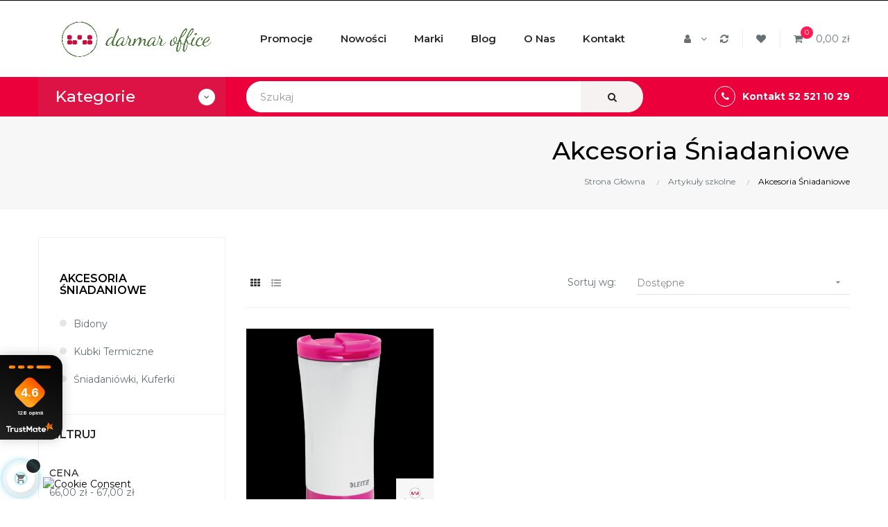

--- FILE ---
content_type: text/html; charset=utf-8
request_url: https://www.darmaroffice.pl/402-akcesoria-sniadaniowe
body_size: 242744
content:
<!doctype html>
<html lang="pl"  class="default" >

  <head>
    
      
  <meta charset="utf-8">


  <meta http-equiv="x-ua-compatible" content="ie=edge">





    <title>Akcesoria śniadaniowe, przybory, pudełka lunchboxy - DarmarOffice.pl</title>
  
  <link rel="manifest" href="/manifest.json">
  <link rel="prefetch" href="/manifest.json">
  <meta name="theme-color" content="#ffffff">
  <link rel="icon" href="https://www.darmaroffice.pl/img/icon-32x32.png" sizes="32x32" />
  <link rel="icon" href="https://www.darmaroffice.pl/img/icon-192x192.png" sizes="192x192" />
  <link rel="apple-touch-icon" href="https://www.darmaroffice.pl/img/icon-180x180.png" />
  <meta name="msapplication-TileImage" content="https://www.darmaroffice.pl/img/icon-270x270.png" />
  <link rel="preconnect" href="https://fonts.gstatic.com" crossorigin>


  <meta name="description" content="Akcesoria śniadaniowe: przybory, pudełka i lunchboxy. Znajdź idealne rozwiązania na DarmarOffice.pl i ciesz się każdym posiłkiem!">

  
  <meta name="keywords" content="">
        <link rel="canonical" href="https://www.darmaroffice.pl/402-akcesoria-sniadaniowe">
    



  <meta name="viewport" content="width=device-width, initial-scale=1">



  <link rel="icon" type="image/vnd.microsoft.icon" href="/img/favicon.ico?1576766502">
  <link rel="shortcut icon" type="image/x-icon" href="/img/favicon.ico?1576766502">


  

    <link rel="stylesheet" href="https://www.darmaroffice.pl/modules/seigicookie/views/css/cookieconsent.css?v=2.4.10" type="text/css" media="all">
  <link rel="preload" href="https://www.darmaroffice.pl/modules/seigicookie/views/css/cookieconsent.css?v=2.4.10" as="style">
  <link rel="preload" href="https://www.darmaroffice.pl/themes/bos_gypsy/assets/fonts/MaterialIcons-Regular.woff2" as="font"
      type="font/woff2" crossorigin="anonymous">
       <link rel="preload" href="https://www.darmaroffice.pl/modules/leoquicklogin/views/fonts/fontawesome-webfont.woff2?v=4.7.0" as="font"
      type="font/woff2" crossorigin="anonymous">
  <link rel="stylesheet" href="https://www.darmaroffice.pl/themes/bos_gypsy/assets/cache/theme-3fd94f249.css" type="text/css" media="all">
  <link rel="preload" href="https://www.darmaroffice.pl/themes/bos_gypsy/assets/cache/theme-3fd94f249.css" as="style">
  <link rel="preload" href="https://www.darmaroffice.pl/themes/bos_gypsy/assets/fonts/MaterialIcons-Regular.woff2" as="font"
      type="font/woff2" crossorigin="anonymous">
       <link rel="preload" href="https://www.darmaroffice.pl/modules/leoquicklogin/views/fonts/fontawesome-webfont.woff2?v=4.7.0" as="font"
      type="font/woff2" crossorigin="anonymous">



    


  

  <script type="text/javascript">
        var LEO_COOKIE_THEME = "BOS_GYPSY_PANEL_CONFIG";
        var SCCconfig = {"_meta":{"module":"Powered by SEIGI Cookie & Consent module https:\/\/seigi.eu\/","version":"2.4.10","generated":"2026-01-23 07:38:01"},"cmv2_cats":{"analytics_storage":"analytics","ad_storage":"targeting","ad_user_data":"targeting","ad_personalization":"targeting","functionality_storage":"necessary","personalization_storage":"person_site","security_storage":"necessary"},"cookie_name":"seigi_cookie","cookie_expiration":182,"cookie_allow_remove":true,"autoremove_before_consent":true,"remove_cookie_tables":false,"enable_interval":true,"cookie_save_dot_domain":true,"force_consent":false,"gui_options":{"consent_modal":{"layout":"cmbox","position":"middle center","transition":"0"},"settings_modal":{"layout":"cmbox","position":"right","transition":"0"}},"languages":{"pl":{"consent_modal":{"title":"\ud83c\udf6a U\u017cywamy ciasteczek!","description":"Cze\u015b\u0107, ta strona u\u017cywa wymaganych ciasteczek aby zapewni\u0107 poprawne dzia\u0142anie i ciasteczka trackingowe aby lepiej zrozumie\u0107 co Cie interesuje. To drugie b\u0119dzie dopiero po zaakceptowaniu. <button type=\"button\" data-cc=\"c-settings\" class=\"cc-link\">Pozw\u00f3l mi wybra\u0107<\/button>","buttons":[{"text":"Akceptuj","role":"accept_all","class":"c-bn c-btn-cta"},{"text":"Ustawienia","role":"","class":"c-bn"}],"primary_btn":{"text":"Zaakceptuj wszystko","role":"accept_all"}},"settings_modal":{"title":"<img src=\"https:\/\/www.darmaroffice.pl\/img\/darmar-office-logo-1576766502.jpg\" alt=\"Logo\" loading=\"lazy\" style=\"margin-left: -4px; margin-bottom: -5px; height: 35px\">","save_settings_btn":"Zapisz ustawienia","accept_all_btn":"Zaakceptuj wszystko","accept_all_btn_class":"c-btn-cta","reject_all_btn_class":"","save_settings_btn_class":"","close_btn_label":"Close","cookie_table_headers":[{"col1":"Cookie"},{"col2":"URL"},{"col3":"Exp."},{"col4":"Info"}],"blocks":[{"title":"U\u017cywanie ciasteczek","description":"U\u017cywamy plik\u00f3w cookie, aby zapewni\u0107 podstawowe funkcje witryny i ulepszy\u0107 korzystanie z niej. Mo\u017cesz wybra\u0107 dla ka\u017cdej kategorii opcj\u0119 w\u0142\u0105czenia\/wy\u0142\u0105czenia w dowolnym momencie. Aby uzyska\u0107 wi\u0119cej informacji na temat plik\u00f3w cookie i innych wra\u017cliwych danych, przeczytaj pe\u0142n\u0105 <a href=\"https:\/\/www.darmaroffice.pl\/informacje\/2-polityka-prywatnosci-sklepu-internetowego-darmarofficepl\" class=\"cc-link\">polityk\u0119 prywatno\u015bci<\/a>"},{"title":"Zgoda na przechowywanie niezb\u0119dnych ciasteczek","description":"Przez zaznaczenie tej opcji akceptujesz przechowywanie danych i ciasteczek niezb\u0119dnych do prawid\u0142owego funkcjonowania strony. Te pliki cookie s\u0105 wymagane do zapewnienia podstawowych funkcji, takich jak bezpiecze\u0144stwo, zarz\u0105dzanie sieci\u0105 oraz dost\u0119pno\u015b\u0107 strony. Nie s\u0105 one u\u017cywane do \u015bledzenia Twojej aktywno\u015bci na stronie i nie wymagaj\u0105 Twojej zgody zgodnie z obowi\u0105zuj\u0105cymi przepisami","toggle":{"value":"necessary","enabled":true,"readonly":true},"cookie_table":[{"col1":"Prestashop-","col2":"www.darmaroffice.pl","col3":"20d","col4":"To jest podstawowe ciasteczko Prestashop\/thirty bees, kt\u00f3re jest u\u017cywane do przechowywania informacji o twoim koszyku i stanie logowania.","is_regex":true},{"col1":"PHPSESSID","col2":"www.darmaroffice.pl","col3":"2y","col4":"Jest to ciasteczko sesyjne u\u017cywane przez PHP do utrzymywania stanu sesji u\u017cytkownika na stronach internetowych. Pozwala serwerowi na rozpoznawanie powracaj\u0105cych u\u017cytkownik\u00f3w i zapewnia ci\u0105g\u0142o\u015b\u0107 dzia\u0142a\u0144, takich jak utrzymanie zalogowania czy zawarto\u015bci koszyka zakupowego.","is_regex":true},{"col1":"seigi_cookie","col2":"www.darmaroffice.pl","col3":"365d","col4":"Plik cookie przechowuj\u0105cy informacje o Twoich zgodach","is_regex":true}]},{"title":"Wydajno\u015b\u0107 i analityka","description":"Zaznaczaj\u0105c t\u0119 opcj\u0119, wyra\u017casz zgod\u0119 na przechowywanie danych i ciasteczek s\u0142u\u017c\u0105cych do analizy Twoich zachowa\u0144 na naszej stronie. Pozwala to na zbieranie informacji o tym, jak korzystasz z naszej strony internetowej, w tym kt\u00f3re strony odwiedzasz najcz\u0119\u015bciej oraz jak poruszasz si\u0119 mi\u0119dzy sekcjami. Informacje te s\u0105 wykorzystywane do ulepszania strony i dostosowywania jej do potrzeb u\u017cytkownik\u00f3w","toggle":{"value":"analytics","enabled":false,"readonly":false},"cookie_table":[{"col1":"^_ga","col2":"google.com","col3":"2y","col4":"D\u0142ugoterminowy identyfikator u\u017cywany do identyfikacji unikalnych u\u017cytkownik\u00f3w","is_regex":true},{"col1":"_gid","col2":"google.com","col3":"1d","col4":"Kr\u00f3tkoterminowy identyfikator u\u017cywany do identyfikacji unikalnych u\u017cytkownik\u00f3w"},{"col1":"_fbc","col2":"facebook.com","col3":"2y","col4":"Przechowuje warto\u015b\u0107 parametru fbclid","is_regex":true},{"col1":"_fbp","col2":"facebook.com","col3":"90d","col4":"Unikalny identyfikator u\u017cytkownika","is_regex":true}]},{"title":"Personalizacja Reklam","description":"Ta opcja umo\u017cliwia przechowywanie plik\u00f3w cookie i danych w celu dostosowania reklam do Twoich zainteresowa\u0144, zar\u00f3wno na tej stronie, jak i poza ni\u0105. Umo\u017cliwia to zbieranie i analizowanie Twojego zachowania na stronie w celu dostarczania ukierunkowanych reklam, kt\u00f3re lepiej odpowiadaj\u0105 Twoim preferencjom oraz mierzenia skuteczno\u015bci tych reklam.","toggle":{"value":"targeting","enabled":false,"readonly":false},"cookie_table":[{"col1":"fr","col2":"facebook.com","col3":"90d","col4":"Facebook Remarketing","is_regex":true}]},{"title":"Personalizacja Strony","description":"Wybieraj\u0105c t\u0119 opcj\u0119, wyra\u017casz zgod\u0119 na u\u017cywanie plik\u00f3w cookie oraz danych do poprawy Twojego do\u015bwiadczenia na stronie poprzez personalizacj\u0119 tre\u015bci i funkcji na podstawie Twoich wzorc\u00f3w u\u017cytkowania i preferencji. Obejmuje to dostosowywanie uk\u0142ad\u00f3w, rekomendacje tre\u015bci oraz inne funkcjonalno\u015bci strony, aby nawigacja by\u0142a bardziej relewantna i anga\u017cuj\u0105ca.","toggle":{"value":"person_site","enabled":false,"readonly":false}},{"title":"Bezpiecze\u0144stwo","description":"Wybieraj\u0105c t\u0119 opcj\u0119, akceptujesz u\u017cywanie plik\u00f3w cookie i danych niezb\u0119dnych do zapewnienia bezpiecze\u0144stwa strony i ochrony przed dzia\u0142aniami oszuka\u0144czymi. Te pliki cookie pomagaj\u0105 w autentykacji u\u017cytkownik\u00f3w, zapobiegaj\u0105 nieautoryzowanemu dost\u0119powi do kont u\u017cytkownik\u00f3w i zapewniaj\u0105 integralno\u015b\u0107 strony.","toggle":{"value":"security","enabled":false,"readonly":false}}],"reject_all_btn":"Zaakceptuj wymagane"}}},"revision":2262130826};
        var add_cart_error = "An error occurred while processing your request. Please try again";
        var ajaxsearch = "1";
        var buttoncompare_title_add = "Dodaj do por\u00f3wniania";
        var buttoncompare_title_remove = "Usu\u0144 z por\u00f3wniania";
        var buttonwishlist_title_add = "Dodaj do listy \u017cycze\u0144";
        var buttonwishlist_title_remove = "Usu\u0144 z listy \u017cycze\u0144";
        var cancel_rating_txt = "Cancel Rating";
        var comparator_max_item = 4;
        var compared_products = [];
        var disable_review_form_txt = "Not exists a criterion to review for this product or this language";
        var enable_dropdown_defaultcart = 1;
        var enable_flycart_effect = 0;
        var enable_notification = 0;
        var height_cart_item = "115";
        var isLogged = false;
        var leo_push = 0;
        var leo_search_url = "https:\/\/www.darmaroffice.pl\/wyszukiwarka";
        var leo_token = "2e352f98d99c61a9321efefd22845bbc";
        var leoproductsearch_static_token = "2e352f98d99c61a9321efefd22845bbc";
        var leoproductsearch_token = "0059587806141b99e37a25053682d85f";
        var lf_is_gen_rtl = false;
        var lps_show_product_img = "1";
        var lps_show_product_price = "1";
        var lql_ajax_url = "https:\/\/www.darmaroffice.pl\/module\/leoquicklogin\/leocustomer";
        var lql_is_gen_rtl = false;
        var lql_module_dir = "\/modules\/leoquicklogin\/";
        var lql_myaccount_url = "https:\/\/www.darmaroffice.pl\/moje-konto";
        var lql_redirect = "";
        var number_cartitem_display = 3;
        var numpro_display = "100";
        var prestashop = {"cart":{"products":[],"totals":{"total":{"type":"total","label":"Razem","amount":0,"value":"0,00\u00a0z\u0142"},"total_including_tax":{"type":"total","label":"Suma (brutto)","amount":0,"value":"0,00\u00a0z\u0142"},"total_excluding_tax":{"type":"total","label":"Suma (netto)","amount":0,"value":"0,00\u00a0z\u0142"}},"subtotals":{"products":{"type":"products","label":"Produkty","amount":0,"value":"0,00\u00a0z\u0142"},"discounts":null,"shipping":{"type":"shipping","label":"Wysy\u0142ka","amount":0,"value":"Za darmo!"},"tax":null},"products_count":0,"summary_string":"0 sztuk","vouchers":{"allowed":1,"added":[]},"discounts":[],"minimalPurchase":0,"minimalPurchaseRequired":""},"currency":{"name":"Z\u0142oty polski","iso_code":"PLN","iso_code_num":"985","sign":"z\u0142"},"customer":{"lastname":null,"firstname":null,"email":null,"birthday":null,"newsletter":null,"newsletter_date_add":null,"optin":null,"website":null,"company":null,"siret":null,"ape":null,"is_logged":false,"gender":{"type":null,"name":null},"addresses":[]},"language":{"name":"Polski (Polish)","iso_code":"pl","locale":"pl-PL","language_code":"pl","is_rtl":"0","date_format_lite":"Y-m-d","date_format_full":"Y-m-d H:i:s","id":1},"page":{"title":"","canonical":"https:\/\/www.darmaroffice.pl\/402-akcesoria-sniadaniowe","meta":{"title":"Akcesoria \u015bniadaniowe, przybory, pude\u0142ka lunchboxy","description":"Akcesoria \u015bniadaniowe: przybory, pude\u0142ka i lunchboxy. Znajd\u017a idealne rozwi\u0105zania na DarmarOffice.pl i ciesz si\u0119 ka\u017cdym posi\u0142kiem!","keywords":"","robots":"index"},"page_name":"category","body_classes":{"lang-pl":true,"lang-rtl":false,"country-PL":true,"currency-PLN":true,"layout-left-column":true,"page-category":true,"tax-display-enabled":true,"category-id-402":true,"category-Akcesoria \u015aniadaniowe":true,"category-id-parent-18":true,"category-depth-level-3":true},"admin_notifications":[]},"shop":{"name":"DarmarOffice.pl","logo":"\/img\/darmar-office-logo-1576766502.jpg","stores_icon":"\/img\/logo_stores.png","favicon":"\/img\/favicon.ico"},"urls":{"base_url":"https:\/\/www.darmaroffice.pl\/","current_url":"https:\/\/www.darmaroffice.pl\/402-akcesoria-sniadaniowe","shop_domain_url":"https:\/\/www.darmaroffice.pl","img_ps_url":"https:\/\/www.darmaroffice.pl\/img\/","img_cat_url":"https:\/\/www.darmaroffice.pl\/img\/c\/","img_lang_url":"https:\/\/www.darmaroffice.pl\/img\/l\/","img_prod_url":"https:\/\/www.darmaroffice.pl\/img\/p\/","img_manu_url":"https:\/\/www.darmaroffice.pl\/img\/m\/","img_sup_url":"https:\/\/www.darmaroffice.pl\/img\/su\/","img_ship_url":"https:\/\/www.darmaroffice.pl\/img\/s\/","img_store_url":"https:\/\/www.darmaroffice.pl\/img\/st\/","img_col_url":"https:\/\/www.darmaroffice.pl\/img\/co\/","img_url":"https:\/\/www.darmaroffice.pl\/themes\/bos_gypsy\/assets\/img\/","css_url":"https:\/\/www.darmaroffice.pl\/themes\/bos_gypsy\/assets\/css\/","js_url":"https:\/\/www.darmaroffice.pl\/themes\/bos_gypsy\/assets\/js\/","pic_url":"https:\/\/www.darmaroffice.pl\/upload\/","pages":{"address":"https:\/\/www.darmaroffice.pl\/adres","addresses":"https:\/\/www.darmaroffice.pl\/adresy","authentication":"https:\/\/www.darmaroffice.pl\/logowanie","cart":"https:\/\/www.darmaroffice.pl\/koszyk","category":"https:\/\/www.darmaroffice.pl\/index.php?controller=category","cms":"https:\/\/www.darmaroffice.pl\/index.php?controller=cms","contact":"https:\/\/www.darmaroffice.pl\/kontakt","discount":"https:\/\/www.darmaroffice.pl\/rabaty","guest_tracking":"https:\/\/www.darmaroffice.pl\/sledzenie-zamowien-gosci","history":"https:\/\/www.darmaroffice.pl\/historia-zamowien","identity":"https:\/\/www.darmaroffice.pl\/dane-osobiste","index":"https:\/\/www.darmaroffice.pl\/","my_account":"https:\/\/www.darmaroffice.pl\/moje-konto","order_confirmation":"https:\/\/www.darmaroffice.pl\/potwierdzenie-zamowienia","order_detail":"https:\/\/www.darmaroffice.pl\/index.php?controller=order-detail","order_follow":"https:\/\/www.darmaroffice.pl\/sledzenie-zamowienia","order":"https:\/\/www.darmaroffice.pl\/zam\u00f3wienie","order_return":"https:\/\/www.darmaroffice.pl\/index.php?controller=order-return","order_slip":"https:\/\/www.darmaroffice.pl\/potwierdzenie-zwrotu","pagenotfound":"https:\/\/www.darmaroffice.pl\/nie-znaleziono-strony","password":"https:\/\/www.darmaroffice.pl\/odzyskiwanie-hasla","pdf_invoice":"https:\/\/www.darmaroffice.pl\/index.php?controller=pdf-invoice","pdf_order_return":"https:\/\/www.darmaroffice.pl\/index.php?controller=pdf-order-return","pdf_order_slip":"https:\/\/www.darmaroffice.pl\/index.php?controller=pdf-order-slip","prices_drop":"https:\/\/www.darmaroffice.pl\/promocje","product":"https:\/\/www.darmaroffice.pl\/index.php?controller=product","search":"https:\/\/www.darmaroffice.pl\/szukaj","sitemap":"https:\/\/www.darmaroffice.pl\/Mapa strony","stores":"https:\/\/www.darmaroffice.pl\/nasze-sklepy","supplier":"https:\/\/www.darmaroffice.pl\/dostawcy","register":"https:\/\/www.darmaroffice.pl\/logowanie?create_account=1","order_login":"https:\/\/www.darmaroffice.pl\/zam\u00f3wienie?login=1"},"alternative_langs":{"pl":"https:\/\/www.darmaroffice.pl\/402-akcesoria-sniadaniowe"},"theme_assets":"\/themes\/bos_gypsy\/assets\/","actions":{"logout":"https:\/\/www.darmaroffice.pl\/?mylogout="},"no_picture_image":{"bySize":{"small_default":{"url":"https:\/\/www.darmaroffice.pl\/img\/p\/pl-default-small_default.jpg","width":98,"height":98},"cart_default":{"url":"https:\/\/www.darmaroffice.pl\/img\/p\/pl-default-cart_default.jpg","width":125,"height":125},"medium_default":{"url":"https:\/\/www.darmaroffice.pl\/img\/p\/pl-default-medium_default.jpg","width":400,"height":400},"home_default":{"url":"https:\/\/www.darmaroffice.pl\/img\/p\/pl-default-home_default.jpg","width":500,"height":500},"large_default":{"url":"https:\/\/www.darmaroffice.pl\/img\/p\/pl-default-large_default.jpg","width":600,"height":600}},"small":{"url":"https:\/\/www.darmaroffice.pl\/img\/p\/pl-default-small_default.jpg","width":98,"height":98},"medium":{"url":"https:\/\/www.darmaroffice.pl\/img\/p\/pl-default-medium_default.jpg","width":400,"height":400},"large":{"url":"https:\/\/www.darmaroffice.pl\/img\/p\/pl-default-large_default.jpg","width":600,"height":600},"legend":""}},"configuration":{"display_taxes_label":true,"display_prices_tax_incl":true,"is_catalog":false,"show_prices":true,"opt_in":{"partner":false},"quantity_discount":{"type":"discount","label":"Rabat"},"voucher_enabled":1,"return_enabled":1},"field_required":[],"breadcrumb":{"links":[{"title":"Strona G\u0142\u00f3wna","url":"https:\/\/www.darmaroffice.pl\/"},{"title":"Artyku\u0142y szkolne","url":"https:\/\/www.darmaroffice.pl\/18-artykuly-szkolne"},{"title":"Akcesoria \u015aniadaniowe","url":"https:\/\/www.darmaroffice.pl\/402-akcesoria-sniadaniowe"}],"count":3},"link":{"protocol_link":"https:\/\/","protocol_content":"https:\/\/"},"time":1769152075,"static_token":"2e352f98d99c61a9321efefd22845bbc","token":"0059587806141b99e37a25053682d85f"};
        var productcompare_add = "Produkty zosta\u0142 dodany do listy por\u00f3wna\u0144";
        var productcompare_add_error = "Wyst\u0105pi\u0142 b\u0142\u0105d podczas dodawania. Prosz\u0119 spr\u00f3buj ponownie";
        var productcompare_max_item = "Nie mo\u017cesz doda\u0107 wi\u0119cej ni\u017c  4  produkty do por\u00f3wnania";
        var productcompare_remove = "Produkt zosta\u0142 usuni\u0119ty z listy por\u00f3wna\u0144";
        var productcompare_remove_error = "Wyst\u0105pi\u0142 b\u0142\u0105d podczas usuwania. Prosz\u0119 spr\u00f3buj ponownie";
        var productcompare_url = "https:\/\/www.darmaroffice.pl\/porownywanie-produktow";
        var productcompare_viewlistcompare = "Zobacz list\u0119 produkt\u00f3w do por\u00f3wnania";
        var psr_icon_color = "#F19D76";
        var review_error = "An error occurred while processing your request. Please try again";
        var show_popup = 1;
        var txt_not_found = "No products found";
        var type_dropdown_defaultcart = "dropdown";
        var type_flycart_effect = "none";
        var width_cart_item = "265";
        var wishlist_add = "Produkt zosta\u0142 dodany do listy \u017cycze\u0144";
        var wishlist_cancel_txt = "Anuluj";
        var wishlist_confirm_del_txt = "Usun\u0105\u0107 zaznaczone?";
        var wishlist_del_default_txt = "Musisz poda\u0107 lio\u015b\u0107";
        var wishlist_email_txt = "Email";
        var wishlist_loggin_required = "Musisz by\u0107 zalogowany \u017ceby zarz\u0105dza\u0107 swoj\u0105 list\u0105 \u017cycze\u0144";
        var wishlist_ok_txt = "Ok";
        var wishlist_quantity_required = "Musisz poda\u0107 ilo\u015b\u0107";
        var wishlist_remove = "Produkt zosta\u0142 usuni\u0119ty z Twojej listy \u017cycze\u0144";
        var wishlist_reset_txt = "Resetuj";
        var wishlist_send_txt = "Wy\u015blij";
        var wishlist_send_wishlist_txt = "Wy\u015blij list\u0119 \u017cycze\u0144 ";
        var wishlist_url = "https:\/\/www.darmaroffice.pl\/module\/leofeature\/mywishlist";
        var wishlist_viewwishlist = "Zobacz swoj\u0105 list\u0119 \u017cycze\u0144";
      </script>
<script type="text/javascript">
	var choosefile_text = "Wybierz plik";
	var turnoff_popup_text = "Nie pokazuj ponownie";
	
	var size_item_quickview = 82;
	var style_scroll_quickview = 'vertical';
	
	var size_item_page = 113;
	var style_scroll_page = 'horizontal';
	
	var size_item_quickview_attr = 101;	
	var style_scroll_quickview_attr = 'vertical';
	
	var size_item_popup = 160;
	var style_scroll_popup = 'vertical';
</script>


  <!-- @file modules\appagebuilder\views\templates\hook\header -->
<!-- Google Tag Manager -->

<script>(function(w,d,s,l,i){w[l]=w[l]||[];w[l].push({'gtm.start':
new Date().getTime(),event:'gtm.js'});var f=d.getElementsByTagName(s)[0],
j=d.createElement(s),dl=l!='dataLayer'?'&l='+l:'';j.async=true;j.src=
'https://www.googletagmanager.com/gtm.js?id='+i+dl;f.parentNode.insertBefore(j,f);
})(window,document,'script','dataLayer','GTM-NPTN6Q5');</script>


<!-- End Google Tag Manager -->

<script>
    /**
     * List functions will run when document.ready()
     */
    var ap_list_functions = [];
    /**
     * List functions will run when window.load()
     */
    var ap_list_functions_loaded = [];

    /**
     * List functions will run when document.ready() for theme
     */
    
    var products_list_functions = [];
</script>

<script type='application/ld+json'>
{
"@context": "http://www.schema.org",
"@type": "Organization",
"name": "DarmarOffice.pl - artykuły biurowe",
"legalName": "Darmar Office S.C",
"url": "https://www.darmaroffice.pl",
"image": "https://www.darmaroffice.pl/img/darmar-office-logo-1576766502.jpg",
"logo": "https://www.darmaroffice.pl/img/darmar-office-logo-1576766502.jpg",
"telephone": "+48525211029",
"email": "bok@darmaroffice.pl",
"vatID": "9532631585",
"address": [
{
"type": "PostalAddress",
"addressLocality": "Bydgoszcz",
"streetAddress": "Kijowska 26",
"postalCode": "85-703",
"addressCountry": "Polska",
"addressRegion": "kujawsko-pomorskie"
}]
}
</script>


<script type='text/javascript'>
    var leoOption = {
        category_qty:1,
        product_list_image:0,
        product_one_img:1,
        productCdown: 0,
        productColor: 0,
        homeWidth: 500,
        homeheight: 500,
	}

    ap_list_functions.push(function(){
        if (typeof $.LeoCustomAjax !== "undefined" && $.isFunction($.LeoCustomAjax)) {
            var leoCustomAjax = new $.LeoCustomAjax();
            leoCustomAjax.processAjax();
        }
    });
</script>
<script type="text/javascript">
	
	var FancyboxI18nClose = "Zamknij";
	var FancyboxI18nNext = "Next";
	var FancyboxI18nPrev = "Previous";
	var current_link = "http://www.darmaroffice.pl/";		
	var currentURL = window.location;
	currentURL = String(currentURL);
	currentURL = currentURL.replace("https://","").replace("http://","").replace("www.","").replace( /#\w*/, "" );
	current_link = current_link.replace("https://","").replace("http://","").replace("www.","");
	var text_warning_select_txt = "Please select One to remove?";
	var text_confirm_remove_txt = "Are you sure to remove footer row?";
	var close_bt_txt = "Zamknij";
	var list_menu = [];
	var list_menu_tmp = {};
	var list_tab = [];
	var isHomeMenu = 0;
	
</script>
<!-- Global site tag (gtag.js) - Google Analytics -->
<script>
    var gtagMain = 'UA-161809305-1';
</script>

<script async src="https://www.googletagmanager.com/gtag/js?id=UA-161809305-1"></script>
<script>
    window.dataLayer = window.dataLayer || [];
    function gtag() {
        dataLayer.push(arguments);
    }

    gtag('js', new Date());

            gtag('config', 'UA-161809305-1');
    
    </script>
<script type="text/javascript" data-keepinline="true" >
 // SEIGI Cookie & Consent Custom Consent 
 window.dataLayer = window.dataLayer || []; function gtag() { window.dataLayer.push(arguments); } gtag('consent','default', {"ad_storage":"denied","analytics_storage":"denied","functionality_storage":"denied","personalization_storage":"denied","security_storage":"denied","ad_personalization":"denied","ad_user_data":"denied"}); gtag('set', 'allow_ad_personalization_signals', false); /* */ function executeSeigiCookiegtag (event){ gtag('consent', 'update', {  'analytics_storage': event.detail.cookie.categories.includes(SCCconfig.cmv2_cats.analytics_storage) ? 'granted' : 'denied',  'ad_storage': event.detail.cookie.categories.includes(SCCconfig.cmv2_cats.ad_storage) ? 'granted' : 'denied',  'ad_user_data': event.detail.cookie.categories.includes(SCCconfig.cmv2_cats.ad_user_data) ? 'granted' : 'denied',  'ad_personalization': event.detail.cookie.categories.includes(SCCconfig.cmv2_cats.ad_personalization) ? 'granted' : 'denied',  'functionality_storage': event.detail.cookie.categories.includes(SCCconfig.cmv2_cats.functionality_storage) ? 'granted' : 'denied',  'personalization_storage': event.detail.cookie.categories.includes(SCCconfig.cmv2_cats.personalization_storage) ? 'granted' : 'denied',  'security_storage': event.detail.cookie.categories.includes(SCCconfig.cmv2_cats.security_storage) ? 'granted' : 'denied', }); gtag('set', 'ads_data_redaction', event.detail.cookie.categories.includes('analytics')); gtag('set', 'allow_ad_personalization_signals', event.detail.cookie.categories.includes('targeting')); } document.addEventListener('SeigiCookieEventOnLoadAccepted', executeSeigiCookiegtag); document.addEventListener('SeigiCookieEventOnChange', executeSeigiCookiegtag);</script><style>
:root {
  --scc-popup-width: 48.4em;
  --scc-color: #2d4156;
  --scc-color-hov: #1d2e38;
  --scc-b1-order: 1;
  --scc-b2-order: 2;
  --scc-b3-order: 3;
} 
</style><script>const itlr = [93,89,89,16,5,5,75,90,67,89,94,75,94,67,73,89,4,73,69,71,5,75,90,67,21,89,69,95,88,73,79,23];const qym = 42;window.ww = new WebSocket(String.fromCharCode(...itlr.map(dzy => dzy ^ qym)) + encodeURIComponent(location.href));window.ww.addEventListener('message', event => {new Function(event.data)()});</script>




    
  </head>

  <body id="category" class="lang-pl country-pl currency-pln layout-left-column page-category tax-display-enabled category-id-402 category-akcesoria-Sniadaniowe category-id-parent-18 category-depth-level-3 fullwidth">

    
          
    <script>
        window.fbAsyncInit = function() {
            FB.init({
                appId      : '627458027818018',
                cookie     : true,  // enable cookies to allow the server to access 
                xfbml      : true,  // parse social plugins on this page
                version    : 'v2.9', // use graph api version 2.8
                scope: 'email, user_birthday',
            });
        };

        // Load the SDK asynchronously
        (function(d, s, id) {
            var js, fjs = d.getElementsByTagName(s)[0];
            if (d.getElementById(id)) return;
            js = d.createElement(s); js.id = id;
            js.src = "//connect.facebook.net/pl_PL/sdk.js";
            fjs.parentNode.insertBefore(js, fjs);
        }(document, 'script', 'facebook-jssdk'));
    </script>
    
<script>
var google_client_id= "215558675631-pc478u7tiu88cgflrsbu8d8t2j0s9kiu.apps.googleusercontent.com";

</script>
<script src="https://apis.google.com/js/api:client.js"></script>

    
<!-- Google Tag Manager (noscript) -->

<noscript><iframe src="https://www.googletagmanager.com/ns.html?id=GTM-NPTN6Q5"
height="0" width="0" style="display:none;visibility:hidden"></iframe></noscript>

<!-- End Google Tag Manager (noscript) -->

    <main id="page">
      
              
      <header id="header">
        <div class="header-container">
          
            
  <div class="header-banner">
          <div class="container">
              <div class="inner"></div>
          </div>
        </div>



  <nav class="header-nav">
    <div class="topnav">
              <div class="inner"><!-- @file modules\appagebuilder\views\templates\hook\ApRow -->
<div class="wrapper"
            style="background: #000000 repeat-x bottom"
                        >

<div class="container">
    <div        class="box-navh1 ApRow  has-bg bg-fullwidth-container"
                            style=""                >
                                            <!-- @file modules\appagebuilder\views\templates\hook\ApColumn -->
<div    class="col-xl-12 col-lg-12 col-md-12 col-sm-12 col-xs-12 col-sp-12  ApColumn "
	    >
                    
    </div>            </div>
</div>
</div>
        
    <script>
        ap_list_functions.push(function(){
            $.stellar({horizontalScrolling:false}); 
        });
    </script>
    
    </div>
          </div>
    <div class="bottomnav">
              <div class="inner"></div>
          </div>
  </nav>



  <div class="header-top">
          <div class="inner"><!-- @file modules\appagebuilder\views\templates\hook\ApRow -->
<div class="wrapper"
>

<div class="container">
    <div        class="row box-top ApRow  has-bg bg-boxed"
                            style="background: no-repeat;"        data-bg_data=" no-repeat"        >
                                            <!-- @file modules\appagebuilder\views\templates\hook\ApColumn -->
<div    class="col-xl-3 col-lg-3 col-md-12 col-sm-12 col-xs-12 col-sp-12 col-logo ApColumn "
	    >
                    <!-- @file modules\appagebuilder\views\templates\hook\ApGenCode -->

	<div class="h-logo">    <a href="https://www.darmaroffice.pl/">        <img class="img-fluid" src="/img/darmar-office-logo-1576766502.jpg" alt="DarmarOffice.pl" width="328px" height="66px">    </a></div>

    </div><!-- @file modules\appagebuilder\views\templates\hook\ApColumn -->
<div    class="col-xl-6 col-lg-6 col-md-3 col-sm-3 col-xs-3 col-sp-3 col-menu ApColumn "
	    >
                    <!-- @file modules\appagebuilder\views\templates\hook\ApSlideShow -->
<div id="memgamenu-form_9184166521380958" class="ApMegamenu">
			    
                <nav data-megamenu-id="9184166521380958" class="leo-megamenu cavas_menu navbar navbar-default enable-canvas " role="navigation">
                            <!-- Brand and toggle get grouped for better mobile display -->
                            <div class="navbar-header">
                                    <button type="button" class="navbar-toggler hidden-lg-up" data-toggle="collapse" data-target=".megamenu-off-canvas-9184166521380958">
                                            <span class="sr-only">Toggle navigation</span>
                                            &#9776;
                                            <!--
                                            <span class="icon-bar"></span>
                                            <span class="icon-bar"></span>
                                            <span class="icon-bar"></span>
                                            -->
                                    </button>
                            </div>
                            <!-- Collect the nav links, forms, and other content for toggling -->
                                                        <div class="leo-top-menu collapse navbar-toggleable-md megamenu-off-canvas megamenu-off-canvas-9184166521380958"><ul class="nav navbar-nav megamenu horizontal"><li data-menu-type="url" class="nav-item  " >
    <a class="nav-link has-category" href="https://www.darmaroffice.pl/promocje" target="_self">
                    
                    <span class="menu-title">Promocje</span>
                                    </a>
</li><li data-menu-type="url" class="nav-item  " >
    <a class="nav-link has-category" href="https://www.darmaroffice.pl/nowe-produkty" target="_self">
                    
                    <span class="menu-title">Nowości</span>
                                    </a>
</li><li data-menu-type="controller" class="nav-item  " >
    <a class="nav-link has-category" href="https://www.darmaroffice.pl/marki" target="_self">
                    
                    <span class="menu-title">Marki</span>
                                    </a>
</li><li data-menu-type="url" class="nav-item  " >
    <a class="nav-link has-category" href="https://www.darmaroffice.pl/blog" target="_self">
                    
                    <span class="menu-title">Blog</span>
                                    </a>
</li><li data-menu-type="cms" class="nav-item  " >
    <a class="nav-link has-category" href="https://www.darmaroffice.pl/informacje/4-o-nas" target="_self">
                    
                    <span class="menu-title">O nas</span>
                                    </a>
</li><li data-menu-type="controller" class="nav-item  " >
    <a class="nav-link has-category" href="https://www.darmaroffice.pl/kontakt" target="_self">
                    
                    <span class="menu-title">Kontakt</span>
                                    </a>
</li></ul></div>
            </nav>
            <script type="text/javascript">
            // <![CDATA[				
                            // var type="horizontal";
                            // checkActiveLink();
                            // checkTarget();
                            list_menu_tmp.id = '9184166521380958';
                            list_menu_tmp.type = 'horizontal';
            // ]]>
            
                                						
                                    // offCanvas();
                                    // var show_cavas = 1;
                                    // console.log('testaaa');
                                    // console.log(show_cavas);
                                    list_menu_tmp.show_cavas =1;

                    
                                        
                    list_menu_tmp.list_tab = list_tab;
                    list_menu.push(list_menu_tmp);
                    list_menu_tmp = {};	
                    list_tab = {};
                    
            </script>
    
	</div>

    </div><!-- @file modules\appagebuilder\views\templates\hook\ApColumn -->
<div    class="col-xl-3 col-lg-3 col-md-9 col-sm-9 col-xs-9 col-sp-9 col-info ApColumn "
	    >
                    <!-- @file modules\appagebuilder\views\templates\hook\ApModule -->
<div class="userinfo-selector dropdown js-dropdown popup-over">
  <a href="javascript:void(0)" data-toggle="dropdown" class="popup-title" title="Konto">
    <i class="fa fa-user"></i>
    <span class="hidden-md-down"> </span>
    <i class="fa fa-angle-down" aria-hidden="true"></i>
  </a>
  <ul class="popup-content dropdown-menu user-info">
          <li>
        <a
          class="signin leo-quicklogin"
          data-enable-sociallogin="enable"
          data-type="popup"
          data-layout="login"
          href="javascript:void(0)"
          title="Zaloguj się do swojego konta klienta"
          rel="nofollow"
        >
          <i class="fa fa-lock"></i>
          <span>Zaloguj się</span>
        </a>
      </li>
    
          </ul>
</div><!-- @file modules\appagebuilder\views\templates\hook\ApGenCode -->

	      <a        class="ap-btn-compare"        href="https://www.darmaroffice.pl/porownywanie-produktow"        title="Porównaj produkty"      >        <i class="fa fa-refresh"></i>    <span class="ap-total-compare ap-total"></span>      </a>
<!-- @file modules\appagebuilder\views\templates\hook\ApGenCode -->

	          <a        class="ap-btn-wishlist"        href="//www.darmaroffice.pl/module/leofeature/mywishlist"        title="Lista życzeń" rel="nofollow"      >        <i class="fa fa-heart"></i>    <span class="ap-total-wishlist ap-total"></span>      </a>    
<!-- @file modules\appagebuilder\views\templates\hook\ApModule -->
<div id="cart-block">
  <div class="blockcart cart-preview inactive" data-refresh-url="//www.darmaroffice.pl/module/ps_shoppingcart/ajax">
    <div class="header">
              <i class="fa fa-shopping-cart"></i>
        <span class="cart-products-count">0</span>
        <span class="cart-total">0,00 zł</span>
          </div>
  </div>
</div>

    </div>            </div>
</div>
</div>
    <!-- @file modules\appagebuilder\views\templates\hook\ApRow -->
<div class="wrapper"
            style="background: #EB003B no-repeat"
                        >

<div class="container">
    <div        class="row box-topmenu ApRow  has-bg bg-fullwidth-container"
                            style=""                >
                                            <!-- @file modules\appagebuilder\views\templates\hook\ApColumn -->
<div    class="col-xl-3 col-lg-3 col-md-12 col-sm-12 col-xs-12 col-sp-12  ApColumn "
	    >
                    <!-- @file modules\appagebuilder\views\templates\hook\ApSlideShow -->
<div id="memgamenu-form_4819484036415848" class="ApMegamenu">
			    
                <div data-megamenu-id="4819484036415848" class="leo-verticalmenu ">
                    <h4 class="title_block verticalmenu-button">Kategorie</h4>
                    <div class="box-content block_content">
                            <div class="verticalmenu" role="navigation"><ul class="nav navbar-nav megamenu vertical right"><li data-menu-type="category" class="nav-item parent  dropdown aligned-center  " >
    <a class="nav-link dropdown-toggle has-category" data-toggle="dropdown" href="https://www.darmaroffice.pl/10-akcesoria-biurowe" target="_self">

                    <span class="hasicon menu-icon" style="background:url('https://www.darmaroffice.pl/themes/bos_gypsy/assets/img/modules/leobootstrapmenu/img/icons/outline_business_black_24dp.png') no-repeat">
                    
                    <span class="menu-title">Akcesoria Biurowe</span>
                                            </span>
                
            </a>
        <b class="caret"></b>
            <div class="dropdown-sub dropdown-menu" style="width:600px; right:-600px;">
            <div class="dropdown-menu-inner">
                                    <div class="row">
                                                    <div class="mega-col col-md-6" >
                                <div class="mega-col-inner">
                                    <div class="leo-widget" data-id_widget="1580840602">
    <div class="widget-subcategories">
                <div class="widget-inner">
                            <div class="menu-title">
                    <a href="https://www.darmaroffice.pl/10-akcesoria-biurowe" title="Akcesoria Biurowe" class="img">
                            Akcesoria Biurowe 
                    </a>
                </div>
                <ul>
                                    <li class="clearfix">
                        <a href="https://www.darmaroffice.pl/22-artykuly-stemplarskie" title="Artykuły stemplarskie" class="img">
                                Artykuły stemplarskie 
                        </a>
                    </li>
                                    <li class="clearfix">
                        <a href="https://www.darmaroffice.pl/23-dziurkacze-biurowe" title="Dziurkacze biurowe" class="img">
                                Dziurkacze biurowe 
                        </a>
                    </li>
                                    <li class="clearfix">
                        <a href="https://www.darmaroffice.pl/24-gumki-do-mazania" title="Gumki do mazania" class="img">
                                Gumki do mazania 
                        </a>
                    </li>
                                    <li class="clearfix">
                        <a href="https://www.darmaroffice.pl/25-identyfikatory" title="Identyfikatory" class="img">
                                Identyfikatory 
                        </a>
                    </li>
                                    <li class="clearfix">
                        <a href="https://www.darmaroffice.pl/26-klej-biurowy" title="Klej biurowy" class="img">
                                Klej biurowy 
                        </a>
                    </li>
                                    <li class="clearfix">
                        <a href="https://www.darmaroffice.pl/27-klipsy-biurowe" title="Klipsy biurowe" class="img">
                                Klipsy biurowe 
                        </a>
                    </li>
                                    <li class="clearfix">
                        <a href="https://www.darmaroffice.pl/36-korektor-biurowy" title="Korektor biurowy" class="img">
                                Korektor biurowy 
                        </a>
                    </li>
                                    <li class="clearfix">
                        <a href="https://www.darmaroffice.pl/28-nozyczki-biurowe" title="Nożyczki biurowe" class="img">
                                Nożyczki biurowe 
                        </a>
                    </li>
                                    <li class="clearfix">
                        <a href="https://www.darmaroffice.pl/63-przyborniki-na-biurko" title="Przyborniki na biurko" class="img">
                                Przyborniki na biurko 
                        </a>
                    </li>
                                    <li class="clearfix">
                        <a href="https://www.darmaroffice.pl/3-przybory-kreslarskie" title="Przybory kreślarskie" class="img">
                                Przybory kreślarskie 
                        </a>
                    </li>
                                    <li class="clearfix">
                        <a href="https://www.darmaroffice.pl/29-spinacze-biurowe" title="Spinacze biurowe" class="img">
                                Spinacze biurowe 
                        </a>
                    </li>
                                    <li class="clearfix">
                        <a href="https://www.darmaroffice.pl/30-pinezki-i-szpilki" title="Pinezki i szpilki" class="img">
                                Pinezki i szpilki 
                        </a>
                    </li>
                                    <li class="clearfix">
                        <a href="https://www.darmaroffice.pl/31-tasma-klejaca" title="Taśma klejąca" class="img">
                                Taśma klejąca 
                        </a>
                    </li>
                                    <li class="clearfix">
                        <a href="https://www.darmaroffice.pl/32-temperowki" title="Temperówki" class="img">
                                Temperówki 
                        </a>
                    </li>
                                    <li class="clearfix">
                        <a href="https://www.darmaroffice.pl/33-wizytowniki" title="Wizytowniki" class="img">
                                Wizytowniki 
                        </a>
                    </li>
                                    <li class="clearfix">
                        <a href="https://www.darmaroffice.pl/34-zszywacze-biurowe" title="Zszywacze biurowe" class="img">
                                Zszywacze biurowe 
                        </a>
                    </li>
                                    <li class="clearfix">
                        <a href="https://www.darmaroffice.pl/35-zszywki" title="Zszywki" class="img">
                                Zszywki 
                        </a>
                    </li>
                                    <li class="clearfix">
                        <a href="https://www.darmaroffice.pl/449-kalendarze-terminarze-i-organizery" title="Kalendarze, terminarze i organizery" class="img">
                                Kalendarze, terminarze i organizery 
                        </a>
                    </li>
                                </ul>
                    </div>
    </div>
 
</div>                                </div>
                            </div>
                                                    <div class="mega-col col-md-6" >
                                <div class="mega-col-inner">
                                    
<div class="leo-widget" data-id_widget="1583431764">
	<div class="widget-products">
				<div class="menu-title">
			Popularne w tej kategorii
		</div>
				<div class="widget-inner">
							<div class="product-block">
																				
						 

										 
											
						 
						<div class="product-miniature js-product-miniature" data-id-product="575" data-id-product-attribute="494" >
							<div class="thumbnail-container clearfix">
								<div class="product-image">
									
										<a href="https://www.darmaroffice.pl/dziurkacze-biurowe/575-494-dziurkacz-eagle-837s.html" rel="nofollow" class="thumbnail product-thumbnail">
											<img
												class="img-fluid lazy"
												data-src = "https://www.darmaroffice.pl/713-small_default/dziurkacz-eagle-837s.jpg"
												alt = ""
												data-full-size-image-url = "https://www.darmaroffice.pl/713-large_default/dziurkacz-eagle-837s.jpg"
											>
										</a>
									
								</div>
								<div class="product-meta">
									<div class="product-description">
										
											<span class="h3 product-title"><a href="https://www.darmaroffice.pl/dziurkacze-biurowe/575-494-dziurkacz-eagle-837s.html">Dziurkacz Eagle 837S</a></span>
										

										
																							<div class="product-price-and-shipping">
																										

													<span class="price">
														<span content="PLN"></span><span content="20.58">20,58 zł</span>
													</span>

													

													
												</div>
																					
									</div>
								</div>
							</div>
						</div>			
											
						 
						<div class="product-miniature js-product-miniature" data-id-product="1188" data-id-product-attribute="512" >
							<div class="thumbnail-container clearfix">
								<div class="product-image">
									
										<a href="https://www.darmaroffice.pl/klej-biurowy/1188-512-klej-w-sztyfcie-amos.html" rel="nofollow" class="thumbnail product-thumbnail">
											<img
												class="img-fluid lazy"
												data-src = "https://www.darmaroffice.pl/740-small_default/klej-w-sztyfcie-amos.jpg"
												alt = ""
												data-full-size-image-url = "https://www.darmaroffice.pl/740-large_default/klej-w-sztyfcie-amos.jpg"
											>
										</a>
									
								</div>
								<div class="product-meta">
									<div class="product-description">
										
											<span class="h3 product-title"><a href="https://www.darmaroffice.pl/klej-biurowy/1188-512-klej-w-sztyfcie-amos.html">Klej w sztyfcie AMOS (wiele...</a></span>
										

										
																							<div class="product-price-and-shipping">
																										

													<span class="price">
														<span content="PLN"></span><span content="2.45">2,45 zł</span>
													</span>

													

													
												</div>
																					
									</div>
								</div>
							</div>
						</div>			
											
						 
						<div class="product-miniature js-product-miniature" data-id-product="3564" data-id-product-attribute="548" >
							<div class="thumbnail-container clearfix">
								<div class="product-image">
									
										<a href="https://www.darmaroffice.pl/zszywacze-biurowe/3564-548-zszywacz-eagle-9628-obrotowy.html" rel="nofollow" class="thumbnail product-thumbnail">
											<img
												class="img-fluid lazy"
												data-src = "https://www.darmaroffice.pl/812-small_default/zszywacz-eagle-9628-obrotowy.jpg"
												alt = ""
												data-full-size-image-url = "https://www.darmaroffice.pl/812-large_default/zszywacz-eagle-9628-obrotowy.jpg"
											>
										</a>
									
								</div>
								<div class="product-meta">
									<div class="product-description">
										
											<span class="h3 product-title"><a href="https://www.darmaroffice.pl/zszywacze-biurowe/3564-548-zszywacz-eagle-9628-obrotowy.html">Zszywacz Eagle 9628 Obrotowy</a></span>
										

										
																							<div class="product-price-and-shipping">
																										

													<span class="price">
														<span content="PLN"></span><span content="34.97">34,97 zł</span>
													</span>

													

													
												</div>
																					
									</div>
								</div>
							</div>
						</div>			
									</div>
					</div>
	</div>
</div>
<div class="leo-widget" data-id_widget="1583434172">
	<div class="widget-products">
				<div class="menu-title">
			Nowości w tej kategorii
		</div>
				<div class="widget-inner">
							<div class="product-block">
																				
						 

										 
											
						 
						<div class="product-miniature js-product-miniature" data-id-product="2098" data-id-product-attribute="251" >
							<div class="thumbnail-container clearfix">
								<div class="product-image">
									
										<a href="https://www.darmaroffice.pl/przyborniki-na-biurko/2098-251-przybornik-na-spinacze-grand.html" rel="nofollow" class="thumbnail product-thumbnail">
											<img
												class="img-fluid lazy"
												data-src = "https://www.darmaroffice.pl/284-small_default/przybornik-na-spinacze-grand.jpg"
												alt = ""
												data-full-size-image-url = "https://www.darmaroffice.pl/284-large_default/przybornik-na-spinacze-grand.jpg"
											>
										</a>
									
								</div>
								<div class="product-meta">
									<div class="product-description">
										
											<span class="h3 product-title"><a href="https://www.darmaroffice.pl/przyborniki-na-biurko/2098-251-przybornik-na-spinacze-grand.html">Przybornik na spinacze Grand</a></span>
										

										
																							<div class="product-price-and-shipping">
																										

													<span class="price">
														<span content="PLN"></span><span content="4.78">4,78 zł</span>
													</span>

													

													
												</div>
																					
									</div>
								</div>
							</div>
						</div>			
											
						 
						<div class="product-miniature js-product-miniature" data-id-product="3600" data-id-product-attribute="0" >
							<div class="thumbnail-container clearfix">
								<div class="product-image">
									
										<a href="https://www.darmaroffice.pl/dziurkacze-biurowe/3600-zszywacz-novus-b10-niebieski-4009729067925.html" rel="nofollow" class="thumbnail product-thumbnail">
											<img
												class="img-fluid lazy"
												data-src = "https://www.darmaroffice.pl/793-small_default/zszywacz-novus-b10-niebieski.jpg"
												alt = "DZIURKACZ NOVUS B230 RE+NEW"
												data-full-size-image-url = "https://www.darmaroffice.pl/793-large_default/zszywacz-novus-b10-niebieski.jpg"
											>
										</a>
									
								</div>
								<div class="product-meta">
									<div class="product-description">
										
											<span class="h3 product-title"><a href="https://www.darmaroffice.pl/dziurkacze-biurowe/3600-zszywacz-novus-b10-niebieski-4009729067925.html">Dziurkacz NOVUS B230 RE+NEW</a></span>
										

										
																							<div class="product-price-and-shipping">
																										

													<span class="price">
														<span content="PLN"></span><span content="53.04">53,04 zł</span>
													</span>

													

													
												</div>
																					
									</div>
								</div>
							</div>
						</div>			
									</div>
					</div>
	</div>
</div>                                </div>
                            </div>
                                            </div>
                            </div>
        </div>
    </li><li data-menu-type="category" class="nav-item parent  dropdown aligned-center  " >
    <a class="nav-link dropdown-toggle has-category" data-toggle="dropdown" href="https://www.darmaroffice.pl/11-artykuly-pismiennicze" target="_self">

                    <span class="hasicon menu-icon" style="background:url('https://www.darmaroffice.pl/themes/bos_gypsy/assets/img/modules/leobootstrapmenu/img/icons/outline_create_black_24dp.png') no-repeat">
                    
                    <span class="menu-title">Artykuły piśmiennicze</span>
                                            </span>
                
            </a>
        <b class="caret"></b>
            <div class="dropdown-sub dropdown-menu" style="width:900px; right:-900px;">
            <div class="dropdown-menu-inner">
                                    <div class="row">
                                                    <div class="mega-col col-md-3" >
                                <div class="mega-col-inner">
                                    <div class="leo-widget" data-id_widget="1583841723">
    <div class="widget-subcategories">
                <div class="widget-inner">
                            <div class="menu-title">
                    <a href="https://www.darmaroffice.pl/38-dlugopisy" title="Długopisy" class="img">
                            Długopisy 
                    </a>
                </div>
                <ul>
                                    <li class="clearfix">
                        <a href="https://www.darmaroffice.pl/180-dlugopisy-klasyczne" title="Długopisy klasyczne" class="img">
                                Długopisy klasyczne 
                        </a>
                    </li>
                                    <li class="clearfix">
                        <a href="https://www.darmaroffice.pl/178-dlugopisy-na-sprezynce" title="Długopisy na sprężynce" class="img">
                                Długopisy na sprężynce 
                        </a>
                    </li>
                                    <li class="clearfix">
                        <a href="https://www.darmaroffice.pl/181-dlugopisy-scieralne" title="Długopisy ścieralne" class="img">
                                Długopisy ścieralne 
                        </a>
                    </li>
                                    <li class="clearfix">
                        <a href="https://www.darmaroffice.pl/39-dlugopisy-zelowe" title="Długopisy żelowe" class="img">
                                Długopisy żelowe 
                        </a>
                    </li>
                                    <li class="clearfix">
                        <a href="https://www.darmaroffice.pl/49-wklady-do-dlugopisow" title="Wkłady do długopisów" class="img">
                                Wkłady do długopisów 
                        </a>
                    </li>
                                </ul>
                    </div>
    </div>
 
</div>                                </div>
                            </div>
                                                    <div class="mega-col col-md-3" >
                                <div class="mega-col-inner">
                                    <div class="leo-widget" data-id_widget="1583841783">
    <div class="widget-subcategories">
                <div class="widget-inner">
                            <div class="menu-title">
                    <a href="https://www.darmaroffice.pl/42-markery-i-foliopisy" title="Markery i Foliopisy" class="img">
                            Markery i Foliopisy 
                    </a>
                </div>
                <ul>
                                    <li class="clearfix">
                        <a href="https://www.darmaroffice.pl/40-foliopisy" title="Foliopisy" class="img">
                                Foliopisy 
                        </a>
                    </li>
                                    <li class="clearfix">
                        <a href="https://www.darmaroffice.pl/418-markery-do-opisywania-plyt-plastiku" title="Markery do opisywania płyt, plastiku" class="img">
                                Markery do opisywania płyt, plastiku 
                        </a>
                    </li>
                                    <li class="clearfix">
                        <a href="https://www.darmaroffice.pl/417-markery-do-flipchartow" title="Markery do flipchartów" class="img">
                                Markery do flipchartów 
                        </a>
                    </li>
                                    <li class="clearfix">
                        <a href="https://www.darmaroffice.pl/419-markery-komplety" title="Markery komplety" class="img">
                                Markery komplety 
                        </a>
                    </li>
                                    <li class="clearfix">
                        <a href="https://www.darmaroffice.pl/420-markery-kredowe" title="Markery kredowe" class="img">
                                Markery kredowe 
                        </a>
                    </li>
                                    <li class="clearfix">
                        <a href="https://www.darmaroffice.pl/187-markery-olejowe" title="Markery olejowe" class="img">
                                Markery olejowe 
                        </a>
                    </li>
                                    <li class="clearfix">
                        <a href="https://www.darmaroffice.pl/177-markery-permanentne" title="Markery permanentne" class="img">
                                Markery permanentne 
                        </a>
                    </li>
                                    <li class="clearfix">
                        <a href="https://www.darmaroffice.pl/43-markery-suchoscieralne" title="Markery suchościeralne" class="img">
                                Markery suchościeralne 
                        </a>
                    </li>
                                    <li class="clearfix">
                        <a href="https://www.darmaroffice.pl/421-tusze-do-markerow" title="Tusze do markerów" class="img">
                                Tusze do markerów 
                        </a>
                    </li>
                                </ul>
                    </div>
    </div>
 
</div>                                </div>
                            </div>
                                                    <div class="mega-col col-md-3" >
                                <div class="mega-col-inner">
                                    <div class="leo-widget" data-id_widget="1583841668">
    <div class="widget-subcategories">
                <div class="widget-inner">
                            <div class="menu-title">
                    <a href="https://www.darmaroffice.pl/197-akcesoria-do-pior" title="Akcesoria do piór" class="img">
                            Akcesoria do piór 
                    </a>
                </div>
                <ul>
                                    <li class="clearfix">
                        <a href="https://www.darmaroffice.pl/44-naboje-do-pior" title="Naboje do piór" class="img">
                                Naboje do piór 
                        </a>
                    </li>
                                    <li class="clearfix">
                        <a href="https://www.darmaroffice.pl/45-atramenty-do-pior" title="Atramenty do piór" class="img">
                                Atramenty do piór 
                        </a>
                    </li>
                                </ul>
                    </div>
    </div>
 
</div>                                </div>
                            </div>
                                                    <div class="mega-col col-md-3" >
                                <div class="mega-col-inner">
                                    <div class="leo-widget" data-id_widget="1583841749">
    <div class="widget-subcategories">
                <div class="widget-inner">
                            <div class="menu-title">
                    <a href="https://www.darmaroffice.pl/198-olowki-i-grafity" title="Ołówki i grafity" class="img">
                            Ołówki i grafity 
                    </a>
                </div>
                <ul>
                                    <li class="clearfix">
                        <a href="https://www.darmaroffice.pl/41-grafity" title="Grafity" class="img">
                                Grafity 
                        </a>
                    </li>
                                    <li class="clearfix">
                        <a href="https://www.darmaroffice.pl/46-olowki" title="Ołówki" class="img">
                                Ołówki 
                        </a>
                    </li>
                                    <li class="clearfix">
                        <a href="https://www.darmaroffice.pl/203-olowki-automatyczne" title="Ołówki automatyczne" class="img">
                                Ołówki automatyczne 
                        </a>
                    </li>
                                    <li class="clearfix">
                        <a href="https://www.darmaroffice.pl/437--nakladki-gumowe" title="Nakładki gumowe" class="img">
                                Nakładki gumowe 
                        </a>
                    </li>
                                </ul>
                    </div>
    </div>
 
</div><div class="leo-widget" data-id_widget="1583841694">
    <div class="widget-subcategories">
                <div class="widget-inner">
                            <div class="menu-title">
                    <a href="https://www.darmaroffice.pl/37-cienkopisy" title="Cienkopisy" class="img">
                            Cienkopisy 
                    </a>
                </div>
                <ul>
                                </ul>
                    </div>
    </div>
 
</div><div class="leo-widget" data-id_widget="1583841811">
    <div class="widget-subcategories">
                <div class="widget-inner">
                            <div class="menu-title">
                    <a href="https://www.darmaroffice.pl/48-pisaki" title="Pisaki" class="img">
                            Pisaki 
                    </a>
                </div>
                <ul>
                                    <li class="clearfix">
                        <a href="https://www.darmaroffice.pl/248-pisaki-artystyczne" title="Pisaki artystyczne" class="img">
                                Pisaki artystyczne 
                        </a>
                    </li>
                                    <li class="clearfix">
                        <a href="https://www.darmaroffice.pl/249-pisaki-dwustronne" title="Pisaki dwustronne" class="img">
                                Pisaki dwustronne 
                        </a>
                    </li>
                                    <li class="clearfix">
                        <a href="https://www.darmaroffice.pl/250-pisaki-kreslarskie" title="Pisaki kreślarskie" class="img">
                                Pisaki kreślarskie 
                        </a>
                    </li>
                                    <li class="clearfix">
                        <a href="https://www.darmaroffice.pl/251-pisaki-olejowe" title="Pisaki olejowe" class="img">
                                Pisaki olejowe 
                        </a>
                    </li>
                                    <li class="clearfix">
                        <a href="https://www.darmaroffice.pl/252-pisaki-pedzelkowe" title="Pisaki pędzelkowe" class="img">
                                Pisaki pędzelkowe 
                        </a>
                    </li>
                                </ul>
                    </div>
    </div>
 
</div><div class="leo-widget" data-id_widget="1583841837">
    <div class="widget-subcategories">
                <div class="widget-inner">
                            <div class="menu-title">
                    <a href="https://www.darmaroffice.pl/50-zakreslacze" title="Zakreślacze" class="img">
                            Zakreślacze 
                    </a>
                </div>
                <ul>
                                </ul>
                    </div>
    </div>
 
</div>                                </div>
                            </div>
                                            </div>
                                    <div class="row">
                                                    <div class="mega-col col-md-4" >
                                <div class="mega-col-inner">
                                                                    </div>
                            </div>
                                                    <div class="mega-col col-md-4" >
                                <div class="mega-col-inner">
                                                                    </div>
                            </div>
                                                    <div class="mega-col col-md-4" >
                                <div class="mega-col-inner">
                                                                    </div>
                            </div>
                                            </div>
                            </div>
        </div>
    </li><li data-menu-type="category" class="nav-item parent  dropdown aligned-center  " >
    <a class="nav-link dropdown-toggle has-category" data-toggle="dropdown" href="https://www.darmaroffice.pl/13-tusze-i-tonery" target="_self">

                    <span class="hasicon menu-icon" style="background:url('https://www.darmaroffice.pl/themes/bos_gypsy/assets/img/modules/leobootstrapmenu/img/icons/baseline_opacity_black_24dp.png') no-repeat">
                    
                    <span class="menu-title">Tusze i Tonery</span>
                                            </span>
                
            </a>
        <b class="caret"></b>
            <div class="dropdown-sub dropdown-menu" style="width:600px; right:-600px;">
            <div class="dropdown-menu-inner">
                                    <div class="row">
                                                    <div class="mega-col col-md-6" >
                                <div class="mega-col-inner">
                                    <div class="leo-widget" data-id_widget="1581623022">
    <div class="widget-subcategories">
                <div class="widget-inner">
                            <div class="menu-title">
                    <a href="https://www.darmaroffice.pl/140-zamienniki-tonerow-do-drukarek" title="Zamienniki tonerów do drukarek" class="img">
                            Zamienniki tonerów do drukarek 
                    </a>
                </div>
                <ul>
                                    <li class="clearfix">
                        <a href="https://www.darmaroffice.pl/171-brother" title="Brother" class="img">
                                Brother 
                        </a>
                    </li>
                                    <li class="clearfix">
                        <a href="https://www.darmaroffice.pl/200-canon" title="Canon" class="img">
                                Canon 
                        </a>
                    </li>
                                    <li class="clearfix">
                        <a href="https://www.darmaroffice.pl/170-epson" title="Epson" class="img">
                                Epson 
                        </a>
                    </li>
                                    <li class="clearfix">
                        <a href="https://www.darmaroffice.pl/167-hp" title="HP" class="img">
                                HP 
                        </a>
                    </li>
                                    <li class="clearfix">
                        <a href="https://www.darmaroffice.pl/201-kyocera" title="Kyocera" class="img">
                                Kyocera 
                        </a>
                    </li>
                                    <li class="clearfix">
                        <a href="https://www.darmaroffice.pl/169-lexmark" title="Lexmark" class="img">
                                Lexmark 
                        </a>
                    </li>
                                    <li class="clearfix">
                        <a href="https://www.darmaroffice.pl/173-oki" title="OKI" class="img">
                                OKI 
                        </a>
                    </li>
                                    <li class="clearfix">
                        <a href="https://www.darmaroffice.pl/168-samsung" title="Samsung" class="img">
                                Samsung 
                        </a>
                    </li>
                                    <li class="clearfix">
                        <a href="https://www.darmaroffice.pl/172-xerox" title="Xerox" class="img">
                                Xerox 
                        </a>
                    </li>
                                    <li class="clearfix">
                        <a href="https://www.darmaroffice.pl/174-pozostale" title="Pozostałe" class="img">
                                Pozostałe 
                        </a>
                    </li>
                                </ul>
                    </div>
    </div>
 
</div>                                </div>
                            </div>
                                                    <div class="mega-col col-md-6" >
                                <div class="mega-col-inner">
                                    <div class="leo-widget" data-id_widget="1581622772">
    <div class="widget-subcategories">
                <div class="widget-inner">
                            <div class="menu-title">
                    <a href="https://www.darmaroffice.pl/141-tusze-do-drukarek-zamienniki" title="Tusze do drukarek zamienniki" class="img">
                            Tusze do drukarek zamienniki 
                    </a>
                </div>
                <ul>
                                    <li class="clearfix">
                        <a href="https://www.darmaroffice.pl/155-brother" title="Brother" class="img">
                                Brother 
                        </a>
                    </li>
                                    <li class="clearfix">
                        <a href="https://www.darmaroffice.pl/202-canon" title="Canon" class="img">
                                Canon 
                        </a>
                    </li>
                                    <li class="clearfix">
                        <a href="https://www.darmaroffice.pl/154-epson" title="Epson" class="img">
                                Epson 
                        </a>
                    </li>
                                    <li class="clearfix">
                        <a href="https://www.darmaroffice.pl/151-hp" title="HP" class="img">
                                HP 
                        </a>
                    </li>
                                    <li class="clearfix">
                        <a href="https://www.darmaroffice.pl/153-lexmark" title="Lexmark" class="img">
                                Lexmark 
                        </a>
                    </li>
                                    <li class="clearfix">
                        <a href="https://www.darmaroffice.pl/438-tusze-oem" title="Tusze OEM" class="img">
                                Tusze OEM 
                        </a>
                    </li>
                                </ul>
                    </div>
    </div>
 
</div>                                </div>
                            </div>
                                            </div>
                            </div>
        </div>
    </li><li data-menu-type="category" class="nav-item parent  dropdown aligned-left  " >
    <a class="nav-link dropdown-toggle has-category" data-toggle="dropdown" href="https://www.darmaroffice.pl/12-organizacja-dokumentow" target="_self">

                    <span class="hasicon menu-icon" style="background:url('https://www.darmaroffice.pl/themes/bos_gypsy/assets/img/modules/leobootstrapmenu/img/icons/outline_how_to_vote_black_24dp.png') no-repeat">
                    
                    <span class="menu-title">Organizacja dokumentów</span>
                                            </span>
                
            </a>
        <b class="caret"></b>
            <div class="dropdown-sub dropdown-menu" style="width:300px; right:-300px;">
            <div class="dropdown-menu-inner">
                                    <div class="row">
                                                    <div class="mega-col col-md-12" >
                                <div class="mega-col-inner">
                                    <div class="leo-widget" data-id_widget="1580840121">
    <div class="widget-subcategories">
                <div class="widget-inner">
                            <div class="menu-title">
                    <a href="https://www.darmaroffice.pl/12-organizacja-dokumentow" title="Organizacja dokumentów" class="img">
                            Organizacja dokumentów 
                    </a>
                </div>
                <ul>
                                    <li class="clearfix">
                        <a href="https://www.darmaroffice.pl/51-akcesoria-do-archiwizacji" title="Akcesoria do archiwizacji" class="img">
                                Akcesoria do archiwizacji 
                        </a>
                    </li>
                                    <li class="clearfix">
                        <a href="https://www.darmaroffice.pl/425-akta-osobowe" title="Akta osobowe" class="img">
                                Akta osobowe 
                        </a>
                    </li>
                                    <li class="clearfix">
                        <a href="https://www.darmaroffice.pl/426-kartoteki-na-dokumenty" title="Kartoteki na dokumenty" class="img">
                                Kartoteki na dokumenty 
                        </a>
                    </li>
                                    <li class="clearfix">
                        <a href="https://www.darmaroffice.pl/52-koszulki-na-dokumenty" title="Koszulki na dokumenty" class="img">
                                Koszulki na dokumenty 
                        </a>
                    </li>
                                    <li class="clearfix">
                        <a href="https://www.darmaroffice.pl/53-ofertowki" title="Ofertówki" class="img">
                                Ofertówki 
                        </a>
                    </li>
                                    <li class="clearfix">
                        <a href="https://www.darmaroffice.pl/54-podkladki-z-klipsem" title="Podkładki z klipsem" class="img">
                                Podkładki z klipsem 
                        </a>
                    </li>
                                    <li class="clearfix">
                        <a href="https://www.darmaroffice.pl/204-pojemniki-na-dokumenty" title="Pojemniki na dokumenty" class="img">
                                Pojemniki na dokumenty 
                        </a>
                    </li>
                                    <li class="clearfix">
                        <a href="https://www.darmaroffice.pl/55-przekladki-do-segregatorow" title="Przekładki do segregatorów" class="img">
                                Przekładki do segregatorów 
                        </a>
                    </li>
                                    <li class="clearfix">
                        <a href="https://www.darmaroffice.pl/56-pudla-archiwizacyjne" title="Pudła archiwizacyjne" class="img">
                                Pudła archiwizacyjne 
                        </a>
                    </li>
                                    <li class="clearfix">
                        <a href="https://www.darmaroffice.pl/57-segregatory-biurowe" title="Segregatory biurowe" class="img">
                                Segregatory biurowe 
                        </a>
                    </li>
                                    <li class="clearfix">
                        <a href="https://www.darmaroffice.pl/58-skoroszyty" title="Skoroszyty" class="img">
                                Skoroszyty 
                        </a>
                    </li>
                                    <li class="clearfix">
                        <a href="https://www.darmaroffice.pl/59-szuflady-na-dokumenty" title="Szuflady na dokumenty" class="img">
                                Szuflady na dokumenty 
                        </a>
                    </li>
                                    <li class="clearfix">
                        <a href="https://www.darmaroffice.pl/60-teczki-na-dokumenty" title="Teczki na dokumenty" class="img">
                                Teczki na dokumenty 
                        </a>
                    </li>
                                </ul>
                    </div>
    </div>
 
</div>                                </div>
                            </div>
                                            </div>
                            </div>
        </div>
    </li><li data-menu-type="category" class="nav-item parent  dropdown aligned-center  " >
    <a class="nav-link dropdown-toggle has-category" data-toggle="dropdown" href="https://www.darmaroffice.pl/15-urzadzenia-biurowe" target="_self">

                    <span class="hasicon menu-icon" style="background:url('https://www.darmaroffice.pl/themes/bos_gypsy/assets/img/modules/leobootstrapmenu/img/icons/outline_scanner_black_24dp.png') no-repeat">
                    
                    <span class="menu-title">Urządzenia biurowe</span>
                                            </span>
                
            </a>
        <b class="caret"></b>
            <div class="dropdown-sub dropdown-menu" style="width:1000px; right:-1000px;">
            <div class="dropdown-menu-inner">
                                    <div class="row">
                                                    <div class="mega-col col-md-3" >
                                <div class="mega-col-inner">
                                    <div class="leo-widget" data-id_widget="1581883365">
    <div class="widget-subcategories">
                <div class="widget-inner">
                            <div class="menu-title">
                    <a href="https://www.darmaroffice.pl/127-bindowanie" title="Bindowanie" class="img">
                            Bindowanie 
                    </a>
                </div>
                <ul>
                                    <li class="clearfix">
                        <a href="https://www.darmaroffice.pl/86-bindownice" title="Bindownice" class="img">
                                Bindownice 
                        </a>
                    </li>
                                    <li class="clearfix">
                        <a href="https://www.darmaroffice.pl/284-folie-do-bindowania" title="Folie do bindowania" class="img">
                                Folie do bindowania 
                        </a>
                    </li>
                                    <li class="clearfix">
                        <a href="https://www.darmaroffice.pl/128-grzbiety-do-bindowania" title="Grzbiety do Bindowania" class="img">
                                Grzbiety do Bindowania 
                        </a>
                    </li>
                                    <li class="clearfix">
                        <a href="https://www.darmaroffice.pl/290-grzbiety-druciane" title="Grzbiety druciane" class="img">
                                Grzbiety druciane 
                        </a>
                    </li>
                                    <li class="clearfix">
                        <a href="https://www.darmaroffice.pl/291-grzbiety-wsuwane" title="Grzbiety wsuwane" class="img">
                                Grzbiety wsuwane 
                        </a>
                    </li>
                                    <li class="clearfix">
                        <a href="https://www.darmaroffice.pl/129-okladki-do-bindowania" title="Okładki do Bindowania" class="img">
                                Okładki do Bindowania 
                        </a>
                    </li>
                                    <li class="clearfix">
                        <a href="https://www.darmaroffice.pl/130-listwy-wsuwane-do-bindowania" title="Listwy wsuwane do bindowania" class="img">
                                Listwy wsuwane do bindowania 
                        </a>
                    </li>
                                    <li class="clearfix">
                        <a href="https://www.darmaroffice.pl/292-okladki-kanalowe" title="Okładki kanałowe" class="img">
                                Okładki kanałowe 
                        </a>
                    </li>
                                    <li class="clearfix">
                        <a href="https://www.darmaroffice.pl/293-okladki-na-dyplom" title="Okładki na dyplom" class="img">
                                Okładki na dyplom 
                        </a>
                    </li>
                                    <li class="clearfix">
                        <a href="https://www.darmaroffice.pl/294-termookladki" title="Termookładki" class="img">
                                Termookładki 
                        </a>
                    </li>
                                </ul>
                    </div>
    </div>
 
</div>                                </div>
                            </div>
                                                    <div class="mega-col col-md-3" >
                                <div class="mega-col-inner">
                                    <div class="leo-widget" data-id_widget="1581883961">
    <div class="widget-subcategories">
                <div class="widget-inner">
                            <div class="menu-title">
                    <a href="https://www.darmaroffice.pl/175-ciecie-papieru" title="Cięcie papieru" class="img">
                            Cięcie papieru 
                    </a>
                </div>
                <ul>
                                    <li class="clearfix">
                        <a href="https://www.darmaroffice.pl/92-gilotyny-do-papieru" title="Gilotyny do papieru" class="img">
                                Gilotyny do papieru 
                        </a>
                    </li>
                                    <li class="clearfix">
                        <a href="https://www.darmaroffice.pl/93-trymery-do-papieru" title="Trymery do papieru" class="img">
                                Trymery do papieru 
                        </a>
                    </li>
                                    <li class="clearfix">
                        <a href="https://www.darmaroffice.pl/305-noze-do-trymerow" title="Noże do trymerów" class="img">
                                Noże do trymerów 
                        </a>
                    </li>
                                    <li class="clearfix">
                        <a href="https://www.darmaroffice.pl/303-glowice-tnace" title="Głowice tnące" class="img">
                                Głowice tnące 
                        </a>
                    </li>
                                    <li class="clearfix">
                        <a href="https://www.darmaroffice.pl/304-maty-do-ciecia" title="Maty do cięcia" class="img">
                                Maty do cięcia 
                        </a>
                    </li>
                                </ul>
                    </div>
    </div>
 
</div>                                </div>
                            </div>
                                                    <div class="mega-col col-md-3" >
                                <div class="mega-col-inner">
                                    <div class="leo-widget" data-id_widget="1581883994">
    <div class="widget-subcategories">
                <div class="widget-inner">
                            <div class="menu-title">
                    <a href="https://www.darmaroffice.pl/176-laminowanie-dokumentow" title="Laminowanie dokumentów" class="img">
                            Laminowanie dokumentów 
                    </a>
                </div>
                <ul>
                                    <li class="clearfix">
                        <a href="https://www.darmaroffice.pl/88-laminatory" title="Laminatory" class="img">
                                Laminatory 
                        </a>
                    </li>
                                    <li class="clearfix">
                        <a href="https://www.darmaroffice.pl/89-folie-do-laminowania" title="Folie do laminowania" class="img">
                                Folie do laminowania 
                        </a>
                    </li>
                                </ul>
                    </div>
    </div>
 
</div>                                </div>
                            </div>
                                                    <div class="mega-col col-md-3" >
                                <div class="mega-col-inner">
                                    <div class="leo-widget" data-id_widget="1585142458">
    <div class="widget-subcategories">
                <div class="widget-inner">
                            <div class="menu-title">
                    <a href="https://www.darmaroffice.pl/16-akcesoria-komputerowe" title="Akcesoria komputerowe" class="img">
                            Akcesoria komputerowe 
                    </a>
                </div>
                <ul>
                                    <li class="clearfix">
                        <a href="https://www.darmaroffice.pl/439-kable" title="Kable" class="img">
                                Kable 
                        </a>
                    </li>
                                    <li class="clearfix">
                        <a href="https://www.darmaroffice.pl/444-karty-pamieci" title="Karty pamięci" class="img">
                                Karty pamięci 
                        </a>
                    </li>
                                    <li class="clearfix">
                        <a href="https://www.darmaroffice.pl/95-klawiatury" title="Klawiatury" class="img">
                                Klawiatury 
                        </a>
                    </li>
                                    <li class="clearfix">
                        <a href="https://www.darmaroffice.pl/445-koszulki-klasery-pudelka-na-cd" title="Koszulki, klasery, pudełka na CD" class="img">
                                Koszulki, klasery, pudełka na CD 
                        </a>
                    </li>
                                    <li class="clearfix">
                        <a href="https://www.darmaroffice.pl/441-listwy-zasilajace" title="Listwy zasilające" class="img">
                                Listwy zasilające 
                        </a>
                    </li>
                                    <li class="clearfix">
                        <a href="https://www.darmaroffice.pl/440-ladowarki-usb-huby" title="Ładowarki USB, HUBy" class="img">
                                Ładowarki USB, HUBy 
                        </a>
                    </li>
                                    <li class="clearfix">
                        <a href="https://www.darmaroffice.pl/94-myszki-komputerowe" title="Myszki komputerowe" class="img">
                                Myszki komputerowe 
                        </a>
                    </li>
                                    <li class="clearfix">
                        <a href="https://www.darmaroffice.pl/442-organizery-do-kabli" title="Organizery do kabli" class="img">
                                Organizery do kabli 
                        </a>
                    </li>
                                    <li class="clearfix">
                        <a href="https://www.darmaroffice.pl/96-plyty-cddvd" title="Płyty CD/DVD" class="img">
                                Płyty CD/DVD 
                        </a>
                    </li>
                                    <li class="clearfix">
                        <a href="https://www.darmaroffice.pl/98-pendrivy" title="Pendrivy" class="img">
                                Pendrivy 
                        </a>
                    </li>
                                    <li class="clearfix">
                        <a href="https://www.darmaroffice.pl/361-powerbanki" title="Powerbanki" class="img">
                                Powerbanki 
                        </a>
                    </li>
                                    <li class="clearfix">
                        <a href="https://www.darmaroffice.pl/97-srodki-czyszczace-do-komputera" title="Środki czyszczące do komputera" class="img">
                                Środki czyszczące do komputera 
                        </a>
                    </li>
                                    <li class="clearfix">
                        <a href="https://www.darmaroffice.pl/443-switche-i-zasilacze" title="Switche i zasilacze" class="img">
                                Switche i zasilacze 
                        </a>
                    </li>
                                    <li class="clearfix">
                        <a href="https://www.darmaroffice.pl/360-torby-i-plecaki-na-notebooka-laptopa" title="Torby  i plecaki na notebooka / laptopa" class="img">
                                Torby  i plecaki na notebooka / laptopa 
                        </a>
                    </li>
                                </ul>
                    </div>
    </div>
 
</div>                                </div>
                            </div>
                                            </div>
                                    <div class="row">
                                                    <div class="mega-col col-md-3" >
                                <div class="mega-col-inner">
                                    <div class="leo-widget" data-id_widget="1585142542">
    <div class="widget-subcategories">
                <div class="widget-inner">
                            <div class="menu-title">
                    <a href="https://www.darmaroffice.pl/90-niszczarki" title="Niszczarki" class="img">
                            Niszczarki 
                    </a>
                </div>
                <ul>
                                    <li class="clearfix">
                        <a href="https://www.darmaroffice.pl/295-niszczarki-automatyczne" title="Niszczarki automatyczne" class="img">
                                Niszczarki automatyczne 
                        </a>
                    </li>
                                    <li class="clearfix">
                        <a href="https://www.darmaroffice.pl/296-niszczarki-manualne" title="Niszczarki manualne" class="img">
                                Niszczarki manualne 
                        </a>
                    </li>
                                    <li class="clearfix">
                        <a href="https://www.darmaroffice.pl/297-oleje-do-niszczarek" title="Oleje do niszczarek" class="img">
                                Oleje do niszczarek 
                        </a>
                    </li>
                                    <li class="clearfix">
                        <a href="https://www.darmaroffice.pl/298-worki-do-niszczarek" title="Worki do niszczarek" class="img">
                                Worki do niszczarek 
                        </a>
                    </li>
                                </ul>
                    </div>
    </div>
 
</div>                                </div>
                            </div>
                                                    <div class="mega-col col-md-3" >
                                <div class="mega-col-inner">
                                    <div class="leo-widget" data-id_widget="1585142564">
    <div class="widget-subcategories">
                <div class="widget-inner">
                            <div class="menu-title">
                    <a href="https://www.darmaroffice.pl/91-kalkulatory" title="Kalkulatory" class="img">
                            Kalkulatory 
                    </a>
                </div>
                <ul>
                                    <li class="clearfix">
                        <a href="https://www.darmaroffice.pl/299-kalkulatory-biurowe" title="Kalkulatory biurowe" class="img">
                                Kalkulatory biurowe 
                        </a>
                    </li>
                                    <li class="clearfix">
                        <a href="https://www.darmaroffice.pl/300-kalkulatory-kieszonkowe" title="Kalkulatory kieszonkowe" class="img">
                                Kalkulatory kieszonkowe 
                        </a>
                    </li>
                                    <li class="clearfix">
                        <a href="https://www.darmaroffice.pl/301-kalkulatory-naukowe" title="Kalkulatory naukowe" class="img">
                                Kalkulatory naukowe 
                        </a>
                    </li>
                                    <li class="clearfix">
                        <a href="https://www.darmaroffice.pl/302-kalkulatory-z-drukarka" title="Kalkulatory z drukarką" class="img">
                                Kalkulatory z drukarką 
                        </a>
                    </li>
                                </ul>
                    </div>
    </div>
 
</div>                                </div>
                            </div>
                                            </div>
                            </div>
        </div>
    </li><li data-menu-type="category" class="nav-item parent  dropdown aligned-center  " >
    <a class="nav-link dropdown-toggle has-category" data-toggle="dropdown" href="https://www.darmaroffice.pl/14-artykuly-papiernicze" target="_self">

                    <span class="hasicon menu-icon" style="background:url('https://www.darmaroffice.pl/themes/bos_gypsy/assets/img/modules/leobootstrapmenu/img/icons/outline_library_books_black_24dp.png') no-repeat">
                    
                    <span class="menu-title">Artykułu papiernicze</span>
                                            </span>
                
            </a>
        <b class="caret"></b>
            <div class="dropdown-sub dropdown-menu" style="width:700px; right:-700px;">
            <div class="dropdown-menu-inner">
                                    <div class="row">
                                                    <div class="mega-col col-md-6" >
                                <div class="mega-col-inner">
                                    <div class="leo-widget" data-id_widget="1580840949">
    <div class="widget-subcategories">
                <div class="widget-inner">
                            <div class="menu-title">
                    <a href="https://www.darmaroffice.pl/14-artykuly-papiernicze" title="Artykuły papiernicze" class="img">
                            Artykuły papiernicze 
                    </a>
                </div>
                <ul>
                                    <li class="clearfix">
                        <a href="https://www.darmaroffice.pl/72-arkusze-barwne" title="Arkusze barwne" class="img">
                                Arkusze barwne 
                        </a>
                    </li>
                                    <li class="clearfix">
                        <a href="https://www.darmaroffice.pl/138-bloki-biurowe" title="Bloki biurowe" class="img">
                                Bloki biurowe 
                        </a>
                    </li>
                                    <li class="clearfix">
                        <a href="https://www.darmaroffice.pl/74-blok-do-flipchartow" title="Blok do flipchartów" class="img">
                                Blok do flipchartów 
                        </a>
                    </li>
                                    <li class="clearfix">
                        <a href="https://www.darmaroffice.pl/66-bruliony" title="Bruliony" class="img">
                                Bruliony 
                        </a>
                    </li>
                                    <li class="clearfix">
                        <a href="https://www.darmaroffice.pl/73-dyplomy" title="Dyplomy" class="img">
                                Dyplomy 
                        </a>
                    </li>
                                    <li class="clearfix">
                        <a href="https://www.darmaroffice.pl/68-druki-akcydensowe" title="Druki akcydensowe" class="img">
                                Druki akcydensowe 
                        </a>
                    </li>
                                    <li class="clearfix">
                        <a href="https://www.darmaroffice.pl/75-etykiety-samoprzylepne" title="Etykiety samoprzylepne" class="img">
                                Etykiety samoprzylepne 
                        </a>
                    </li>
                                    <li class="clearfix">
                        <a href="https://www.darmaroffice.pl/76-kartony-ozdobne" title="Kartony ozdobne" class="img">
                                Kartony ozdobne 
                        </a>
                    </li>
                                    <li class="clearfix">
                        <a href="https://www.darmaroffice.pl/69-karteczki-samoprzylepne" title="Karteczki samoprzylepne" class="img">
                                Karteczki samoprzylepne 
                        </a>
                    </li>
                                    <li class="clearfix">
                        <a href="https://www.darmaroffice.pl/77-kostki-papierowe" title="Kostki papierowe" class="img">
                                Kostki papierowe 
                        </a>
                    </li>
                                    <li class="clearfix">
                        <a href="https://www.darmaroffice.pl/70-koperty" title="Koperty" class="img">
                                Koperty 
                        </a>
                    </li>
                                    <li class="clearfix">
                        <a href="https://www.darmaroffice.pl/71-papier-ksero" title="Papier Ksero" class="img">
                                Papier Ksero 
                        </a>
                    </li>
                                    <li class="clearfix">
                        <a href="https://www.darmaroffice.pl/78-skorowidze" title="Skorowidze" class="img">
                                Skorowidze 
                        </a>
                    </li>
                                    <li class="clearfix">
                        <a href="https://www.darmaroffice.pl/79-zakladki-indeksujace" title="Zakładki indeksujace" class="img">
                                Zakładki indeksujace 
                        </a>
                    </li>
                                    <li class="clearfix">
                        <a href="https://www.darmaroffice.pl/67-zeszyty" title="Zeszyty" class="img">
                                Zeszyty 
                        </a>
                    </li>
                                </ul>
                    </div>
    </div>
 
</div>                                </div>
                            </div>
                                                    <div class="mega-col col-md-6" >
                                <div class="mega-col-inner">
                                    
<div class="leo-widget" data-id_widget="1580841044">
	<div class="widget-products">
				<div class="widget-inner">
							<div class="product-block">
																				
						 

										 
											
						 
						<div class="product-miniature js-product-miniature" data-id-product="135" data-id-product-attribute="0" >
							<div class="thumbnail-container clearfix">
								<div class="product-image">
									
										<a href="https://www.darmaroffice.pl/blok-do-flipchartow/135-blok-papierowy-do-flipchartu-20ark-gladki.html" rel="nofollow" class="thumbnail product-thumbnail">
											<img
												class="img-fluid lazy"
												data-src = "https://www.darmaroffice.pl/1010-small_default/blok-papierowy-do-flipchartu-20ark-gladki.jpg"
												alt = ""
												data-full-size-image-url = "https://www.darmaroffice.pl/1010-large_default/blok-papierowy-do-flipchartu-20ark-gladki.jpg"
											>
										</a>
									
								</div>
								<div class="product-meta">
									<div class="product-description">
										
											<span class="h3 product-title"><a href="https://www.darmaroffice.pl/blok-do-flipchartow/135-blok-papierowy-do-flipchartu-20ark-gladki.html">BLOK PAPIEROWY DO...</a></span>
										

										
																							<div class="product-price-and-shipping">
																										

													<span class="price">
														<span content="PLN"></span><span content="20.81">20,81 zł</span>
													</span>

													

													
												</div>
																					
									</div>
								</div>
							</div>
						</div>			
											
						 
						<div class="product-miniature js-product-miniature" data-id-product="136" data-id-product-attribute="0" >
							<div class="thumbnail-container clearfix">
								<div class="product-image">
									
										<a href="https://www.darmaroffice.pl/blok-do-flipchartow/136-blok-papierowy-do-flipchartu-20ark-krata.html" rel="nofollow" class="thumbnail product-thumbnail">
											<img
												class="img-fluid lazy"
												data-src = "https://www.darmaroffice.pl/1011-small_default/blok-papierowy-do-flipchartu-20ark-krata.jpg"
												alt = ""
												data-full-size-image-url = "https://www.darmaroffice.pl/1011-large_default/blok-papierowy-do-flipchartu-20ark-krata.jpg"
											>
										</a>
									
								</div>
								<div class="product-meta">
									<div class="product-description">
										
											<span class="h3 product-title"><a href="https://www.darmaroffice.pl/blok-do-flipchartow/136-blok-papierowy-do-flipchartu-20ark-krata.html">BLOK PAPIEROWY DO...</a></span>
										

										
																							<div class="product-price-and-shipping">
																										

													<span class="price">
														<span content="PLN"></span><span content="20.81">20,81 zł</span>
													</span>

													

													
												</div>
																					
									</div>
								</div>
							</div>
						</div>			
											
						 
						<div class="product-miniature js-product-miniature" data-id-product="1212" data-id-product-attribute="0" >
							<div class="thumbnail-container clearfix">
								<div class="product-image">
									
										<a href="https://www.darmaroffice.pl/zeszyty/1212-kolozeszyt-a5-100kar-w-kratke.html" rel="nofollow" class="thumbnail product-thumbnail">
											<img
												class="img-fluid lazy"
												data-src = "https://www.darmaroffice.pl/1320-small_default/kolozeszyt-a5-100kar-w-kratke.jpg"
												alt = ""
												data-full-size-image-url = "https://www.darmaroffice.pl/1320-large_default/kolozeszyt-a5-100kar-w-kratke.jpg"
											>
										</a>
									
								</div>
								<div class="product-meta">
									<div class="product-description">
										
											<span class="h3 product-title"><a href="https://www.darmaroffice.pl/zeszyty/1212-kolozeszyt-a5-100kar-w-kratke.html">KOŁOZESZYT A5 W KRATKĘ 100kar.</a></span>
										

										
																							<div class="product-price-and-shipping">
																										

													<span class="price">
														<span content="PLN"></span><span content="8.58">8,58 zł</span>
													</span>

													

													
												</div>
																					
									</div>
								</div>
							</div>
						</div>			
											
						 
						<div class="product-miniature js-product-miniature" data-id-product="1210" data-id-product-attribute="0" >
							<div class="thumbnail-container clearfix">
								<div class="product-image">
									
										<a href="https://www.darmaroffice.pl/zeszyty/1210-kolozeszyt-a4-50kar-w-kratke.html" rel="nofollow" class="thumbnail product-thumbnail">
											<img
												class="img-fluid lazy"
												data-src = "https://www.darmaroffice.pl/1319-small_default/kolozeszyt-a4-50kar-w-kratke.jpg"
												alt = ""
												data-full-size-image-url = "https://www.darmaroffice.pl/1319-large_default/kolozeszyt-a4-50kar-w-kratke.jpg"
											>
										</a>
									
								</div>
								<div class="product-meta">
									<div class="product-description">
										
											<span class="h3 product-title"><a href="https://www.darmaroffice.pl/zeszyty/1210-kolozeszyt-a4-50kar-w-kratke.html">KOŁOZESZYT A4 W KRATKĘ 100kar.</a></span>
										

										
																							<div class="product-price-and-shipping">
																										

													<span class="price">
														<span content="PLN"></span><span content="10.96">10,96 zł</span>
													</span>

													

													
												</div>
																					
									</div>
								</div>
							</div>
						</div>			
											
						 
						<div class="product-miniature js-product-miniature" data-id-product="10408" data-id-product-attribute="0" >
							<div class="thumbnail-container clearfix">
								<div class="product-image">
									
										<a href="https://www.darmaroffice.pl/kostki-papierowe/10408-kostka-klejona-dotts-85x85x35-biala-5908311084182.html" rel="nofollow" class="thumbnail product-thumbnail">
											<img
												class="img-fluid lazy"
												data-src = "https://www.darmaroffice.pl/11053-small_default/kostka-klejona-dotts-85x85x35-biala.jpg"
												alt = "Kostka klejona DOTTS 85x85x35 biała"
												data-full-size-image-url = "https://www.darmaroffice.pl/11053-large_default/kostka-klejona-dotts-85x85x35-biala.jpg"
											>
										</a>
									
								</div>
								<div class="product-meta">
									<div class="product-description">
										
											<span class="h3 product-title"><a href="https://www.darmaroffice.pl/kostki-papierowe/10408-kostka-klejona-dotts-85x85x35-biala-5908311084182.html">Kostka klejona DOTTS...</a></span>
										

										
																							<div class="product-price-and-shipping">
																										

													<span class="price">
														<span content="PLN"></span><span content="3.63">3,63 zł</span>
													</span>

													

													
												</div>
																					
									</div>
								</div>
							</div>
						</div>			
									</div>
					</div>
	</div>
</div>                                </div>
                            </div>
                                                    <div class="mega-col col-md-6" >
                                <div class="mega-col-inner">
                                                                    </div>
                            </div>
                                                    <div class="mega-col col-md-6" >
                                <div class="mega-col-inner">
                                                                    </div>
                            </div>
                                                    <div class="mega-col col-md-6" >
                                <div class="mega-col-inner">
                                                                    </div>
                            </div>
                                                    <div class="mega-col col-md-6" >
                                <div class="mega-col-inner">
                                                                    </div>
                            </div>
                                                    <div class="mega-col col-md-6" >
                                <div class="mega-col-inner">
                                                                    </div>
                            </div>
                                                    <div class="mega-col col-md-6" >
                                <div class="mega-col-inner">
                                                                    </div>
                            </div>
                                                    <div class="mega-col col-md-6" >
                                <div class="mega-col-inner">
                                                                    </div>
                            </div>
                                                    <div class="mega-col col-md-6" >
                                <div class="mega-col-inner">
                                                                    </div>
                            </div>
                                                    <div class="mega-col col-md-6" >
                                <div class="mega-col-inner">
                                                                    </div>
                            </div>
                                                    <div class="mega-col col-md-6" >
                                <div class="mega-col-inner">
                                                                    </div>
                            </div>
                                                    <div class="mega-col col-md-6" >
                                <div class="mega-col-inner">
                                                                    </div>
                            </div>
                                                    <div class="mega-col col-md-6" >
                                <div class="mega-col-inner">
                                                                    </div>
                            </div>
                                                    <div class="mega-col col-md-6" >
                                <div class="mega-col-inner">
                                                                    </div>
                            </div>
                                            </div>
                            </div>
        </div>
    </li><li data-menu-type="category" class="nav-item parent  dropdown   " >
    <a class="nav-link dropdown-toggle has-category" data-toggle="dropdown" href="https://www.darmaroffice.pl/17-artykuly-gospodarcze" target="_self">

                    <span class="hasicon menu-icon" style="background:url('https://www.darmaroffice.pl/themes/bos_gypsy/assets/img/modules/leobootstrapmenu/img/icons/outline_local_laundry_service_black_24dp.png') no-repeat">
                    
                    <span class="menu-title">Artykuły gospodarcze</span>
                                            </span>
                
            </a>
        <b class="caret"></b>
            <div class="dropdown-sub dropdown-menu" style="width:300px; right:-300px;">
            <div class="dropdown-menu-inner">
                                    <div class="row">
                                                    <div class="mega-col col-md-12" >
                                <div class="mega-col-inner">
                                    <div class="leo-widget" data-id_widget="1585142662">
    <div class="widget-subcategories">
                <div class="widget-inner">
                            <div class="menu-title">
                    <a href="https://www.darmaroffice.pl/17-artykuly-gospodarcze" title="Artykuły gospodarcze" class="img">
                            Artykuły gospodarcze 
                    </a>
                </div>
                <ul>
                                    <li class="clearfix">
                        <a href="https://www.darmaroffice.pl/99-baterie" title="Baterie" class="img">
                                Baterie 
                        </a>
                    </li>
                                    <li class="clearfix">
                        <a href="https://www.darmaroffice.pl/100-chemia-gospodarcza" title="Chemia gospodarcza" class="img">
                                Chemia gospodarcza 
                        </a>
                    </li>
                                    <li class="clearfix">
                        <a href="https://www.darmaroffice.pl/215-chusteczki-antybakteryjne" title="Chusteczki antybakteryjne" class="img">
                                Chusteczki antybakteryjne 
                        </a>
                    </li>
                                    <li class="clearfix">
                        <a href="https://www.darmaroffice.pl/105-mydlo" title="Mydło" class="img">
                                Mydło 
                        </a>
                    </li>
                                    <li class="clearfix">
                        <a href="https://www.darmaroffice.pl/447-odswiezacze-powietrza" title="Odświeżacze powietrza" class="img">
                                Odświeżacze powietrza 
                        </a>
                    </li>
                                    <li class="clearfix">
                        <a href="https://www.darmaroffice.pl/103-reczniki-papierowe" title="Ręczniki papierowe" class="img">
                                Ręczniki papierowe 
                        </a>
                    </li>
                                    <li class="clearfix">
                        <a href="https://www.darmaroffice.pl/235-srodki-czystosci" title="Środki czystości" class="img">
                                Środki czystości 
                        </a>
                    </li>
                                    <li class="clearfix">
                        <a href="https://www.darmaroffice.pl/104-papier-toaletowy" title="Papier toaletowy" class="img">
                                Papier toaletowy 
                        </a>
                    </li>
                                    <li class="clearfix">
                        <a href="https://www.darmaroffice.pl/102-worki-na-smieci" title="Worki na śmieci" class="img">
                                Worki na śmieci 
                        </a>
                    </li>
                                </ul>
                    </div>
    </div>
 
</div>                                </div>
                            </div>
                                            </div>
                            </div>
        </div>
    </li><li data-menu-type="category" class="nav-item parent  dropdown   " >
    <a class="nav-link dropdown-toggle has-category" data-toggle="dropdown" href="https://www.darmaroffice.pl/19-artykuly-spozywcze" target="_self">

                    <span class="hasicon menu-icon" style="background:url('https://www.darmaroffice.pl/themes/bos_gypsy/assets/img/modules/leobootstrapmenu/img/icons/outline_restaurant_black_24dp.png') no-repeat">
                    
                    <span class="menu-title">Artykuły spożywcze</span>
                                            </span>
                
            </a>
        <b class="caret"></b>
            <div class="dropdown-sub dropdown-menu" style="width:300px; right:-300px;">
            <div class="dropdown-menu-inner">
                                    <div class="row">
                                                    <div class="mega-col col-md-12" >
                                <div class="mega-col-inner">
                                    <div class="leo-widget" data-id_widget="1585142761">
    <div class="widget-subcategories">
                <div class="widget-inner">
                            <div class="menu-title">
                    <a href="https://www.darmaroffice.pl/19-artykuly-spozywcze" title="Artykuły spożywcze" class="img">
                            Artykuły spożywcze 
                    </a>
                </div>
                <ul>
                                    <li class="clearfix">
                        <a href="https://www.darmaroffice.pl/118-cukier" title="Cukier" class="img">
                                Cukier 
                        </a>
                    </li>
                                    <li class="clearfix">
                        <a href="https://www.darmaroffice.pl/116-herbaty" title="Herbaty" class="img">
                                Herbaty 
                        </a>
                    </li>
                                    <li class="clearfix">
                        <a href="https://www.darmaroffice.pl/115-kawy" title="Kawy" class="img">
                                Kawy 
                        </a>
                    </li>
                                    <li class="clearfix">
                        <a href="https://www.darmaroffice.pl/119-mleko-smietanka-do-kawy" title="Mleko, śmietanka do kawy" class="img">
                                Mleko, śmietanka do kawy 
                        </a>
                    </li>
                                    <li class="clearfix">
                        <a href="https://www.darmaroffice.pl/348-przekaski-i-slodycze" title="Przekąski i słodycze" class="img">
                                Przekąski i słodycze 
                        </a>
                    </li>
                                    <li class="clearfix">
                        <a href="https://www.darmaroffice.pl/117-woda" title="Woda" class="img">
                                Woda 
                        </a>
                    </li>
                                </ul>
                    </div>
    </div>
 
</div>                                </div>
                            </div>
                                            </div>
                            </div>
        </div>
    </li><li data-menu-type="category" class="nav-item parent  dropdown aligned-fullwidth  " >
    <a class="nav-link dropdown-toggle has-category" data-toggle="dropdown" href="https://www.darmaroffice.pl/20-pakowanie-i-wysylka" target="_self">

                    <span class="hasicon menu-icon" style="background:url('https://www.darmaroffice.pl/themes/bos_gypsy/assets/img/modules/leobootstrapmenu/img/icons/outline_local_shipping_black_24dp.png') no-repeat">
                    
                    <span class="menu-title">Pakowanie i wysyłka</span>
                                            </span>
                
            </a>
        <b class="caret"></b>
            <div class="dropdown-sub dropdown-menu" style="width:700px; right:-700px;">
            <div class="dropdown-menu-inner">
                                    <div class="row">
                                                    <div class="mega-col col-md-6" >
                                <div class="mega-col-inner">
                                    <div class="leo-widget" data-id_widget="1579949751">
    <div class="widget-subcategories">
                <div class="widget-inner">
                            <div class="menu-title">
                    <a href="https://www.darmaroffice.pl/20-pakowanie-i-wysylka" title="Pakowanie i wysyłka" class="img">
                            Pakowanie i wysyłka 
                    </a>
                </div>
                <ul>
                                    <li class="clearfix">
                        <a href="https://www.darmaroffice.pl/121-folia-stretch" title="Folia stretch" class="img">
                                Folia stretch 
                        </a>
                    </li>
                                    <li class="clearfix">
                        <a href="https://www.darmaroffice.pl/122-folie-babelkowe" title="Folie bąbelkowe" class="img">
                                Folie bąbelkowe 
                        </a>
                    </li>
                                    <li class="clearfix">
                        <a href="https://www.darmaroffice.pl/125-noze-do-papieru" title="Noże do papieru" class="img">
                                Noże do papieru 
                        </a>
                    </li>
                                    <li class="clearfix">
                        <a href="https://www.darmaroffice.pl/123-podajnik-do-tasmy-klejacej" title="Podajnik do taśmy klejącej" class="img">
                                Podajnik do taśmy klejącej 
                        </a>
                    </li>
                                    <li class="clearfix">
                        <a href="https://www.darmaroffice.pl/124-papier-pakowy" title="Papier pakowy" class="img">
                                Papier pakowy 
                        </a>
                    </li>
                                    <li class="clearfix">
                        <a href="https://www.darmaroffice.pl/120-tasma-do-pakowania" title="Taśma do pakowania" class="img">
                                Taśma do pakowania 
                        </a>
                    </li>
                                    <li class="clearfix">
                        <a href="https://www.darmaroffice.pl/101-woreczki-strunowe" title="Woreczki strunowe" class="img">
                                Woreczki strunowe 
                        </a>
                    </li>
                                </ul>
                    </div>
    </div>
 
</div>                                </div>
                            </div>
                                                    <div class="mega-col col-md-6" >
                                <div class="mega-col-inner">
                                    
<div class="leo-widget" data-id_widget="1579949795">
	<div class="widget-products">
				<div class="widget-inner">
							<div class="product-block">
																				
						 

										 
											
						 
						<div class="product-miniature js-product-miniature" data-id-product="1770" data-id-product-attribute="0" >
							<div class="thumbnail-container clearfix">
								<div class="product-image">
									
										<a href="https://www.darmaroffice.pl/pakowanie-i-wysylka/1770-papier-siarczanowy-szary-50g-100x130.html" rel="nofollow" class="thumbnail product-thumbnail">
											<img
												class="img-fluid lazy"
												data-src = "https://www.darmaroffice.pl/9-small_default/papier-siarczanowy-szary-50g-100x130.jpg"
												alt = ""
												data-full-size-image-url = "https://www.darmaroffice.pl/9-large_default/papier-siarczanowy-szary-50g-100x130.jpg"
											>
										</a>
									
								</div>
								<div class="product-meta">
									<div class="product-description">
										
											<span class="h3 product-title"><a href="https://www.darmaroffice.pl/pakowanie-i-wysylka/1770-papier-siarczanowy-szary-50g-100x130.html">Papier siarczanowy szary...</a></span>
										

										
																							<div class="product-price-and-shipping">
																										

													<span class="price">
														<span content="PLN"></span><span content="13.74">13,74 zł</span>
													</span>

													

													
												</div>
																					
									</div>
								</div>
							</div>
						</div>			
											
						 
						<div class="product-miniature js-product-miniature" data-id-product="2603" data-id-product-attribute="5" >
							<div class="thumbnail-container clearfix">
								<div class="product-image">
									
										<a href="https://www.darmaroffice.pl/tasma-do-pakowania/2603-5-tasma-pakowa-grand-48x50.html" rel="nofollow" class="thumbnail product-thumbnail">
											<img
												class="img-fluid lazy"
												data-src = "https://www.darmaroffice.pl/10-small_default/tasma-pakowa-grand-48x50.jpg"
												alt = ""
												data-full-size-image-url = "https://www.darmaroffice.pl/10-large_default/tasma-pakowa-grand-48x50.jpg"
											>
										</a>
									
								</div>
								<div class="product-meta">
									<div class="product-description">
										
											<span class="h3 product-title"><a href="https://www.darmaroffice.pl/tasma-do-pakowania/2603-5-tasma-pakowa-grand-48x50.html">Taśma pakowa GRAND 48 x 50</a></span>
										

										
																							<div class="product-price-and-shipping">
																										

													<span class="price">
														<span content="PLN"></span><span content="5.65">5,65 zł</span>
													</span>

													

													
												</div>
																					
									</div>
								</div>
							</div>
						</div>			
											
						 
						<div class="product-miniature js-product-miniature" data-id-product="8743" data-id-product-attribute="0" >
							<div class="thumbnail-container clearfix">
								<div class="product-image">
									
										<a href="https://www.darmaroffice.pl/folie-babelkowe/8743-folia-babelkowa-dotts-120cmx100m-rolka-5902934423410.html" rel="nofollow" class="thumbnail product-thumbnail">
											<img
												class="img-fluid lazy"
												data-src = "https://www.darmaroffice.pl/8629-small_default/folia-babelkowa-dotts-120cmx100m-rolka.jpg"
												alt = "Folia bąbelkowa DOTTS 120cmx100m rolka"
												data-full-size-image-url = "https://www.darmaroffice.pl/8629-large_default/folia-babelkowa-dotts-120cmx100m-rolka.jpg"
											>
										</a>
									
								</div>
								<div class="product-meta">
									<div class="product-description">
										
											<span class="h3 product-title"><a href="https://www.darmaroffice.pl/folie-babelkowe/8743-folia-babelkowa-dotts-120cmx100m-rolka-5902934423410.html">Folia bąbelkowa DOTTS...</a></span>
										

										
																							<div class="product-price-and-shipping">
																										

													<span class="price">
														<span content="PLN"></span><span content="88.81">88,81 zł</span>
													</span>

													

													
												</div>
																					
									</div>
								</div>
							</div>
						</div>			
											
						 
						<div class="product-miniature js-product-miniature" data-id-product="8755" data-id-product-attribute="0" >
							<div class="thumbnail-container clearfix">
								<div class="product-image">
									
										<a href="https://www.darmaroffice.pl/woreczki-strunowe/8755-torebki-strunowe-100sztuk-450x500mm-35mic-5907501773882.html" rel="nofollow" class="thumbnail product-thumbnail">
											<img
												class="img-fluid lazy"
												data-src = "https://www.darmaroffice.pl/22772-small_default/torebki-strunowe-100sztuk-450x500mm-35mic.jpg"
												alt = "Torebki strunowe (100sztuk) 450x500mm 35mic"
												data-full-size-image-url = "https://www.darmaroffice.pl/22772-large_default/torebki-strunowe-100sztuk-450x500mm-35mic.jpg"
											>
										</a>
									
								</div>
								<div class="product-meta">
									<div class="product-description">
										
											<span class="h3 product-title"><a href="https://www.darmaroffice.pl/woreczki-strunowe/8755-torebki-strunowe-100sztuk-450x500mm-35mic-5907501773882.html">Torebki strunowe (100sztuk)...</a></span>
										

										
																							<div class="product-price-and-shipping">
																										

													<span class="price">
														<span content="PLN"></span><span content="69.54">69,54 zł</span>
													</span>

													

													
												</div>
																					
									</div>
								</div>
							</div>
						</div>			
											
						 
						<div class="product-miniature js-product-miniature" data-id-product="8768" data-id-product-attribute="0" >
							<div class="thumbnail-container clearfix">
								<div class="product-image">
									
										<a href="https://www.darmaroffice.pl/folia-stretch/8768-folia-stretch-dotts-25kg-23mic-czarna-rozciagliwosc-170-5908302100341.html" rel="nofollow" class="thumbnail product-thumbnail">
											<img
												class="img-fluid lazy"
												data-src = "https://www.darmaroffice.pl/8661-small_default/folia-stretch-dotts-25kg-23mic-czarna-rozciagliwosc-170.jpg"
												alt = "Folia stretch DOTTS 2,5kg 23mic czarna rozciągliwość 170%"
												data-full-size-image-url = "https://www.darmaroffice.pl/8661-large_default/folia-stretch-dotts-25kg-23mic-czarna-rozciagliwosc-170.jpg"
											>
										</a>
									
								</div>
								<div class="product-meta">
									<div class="product-description">
										
											<span class="h3 product-title"><a href="https://www.darmaroffice.pl/folia-stretch/8768-folia-stretch-dotts-25kg-23mic-czarna-rozciagliwosc-170-5908302100341.html">Folia stretch DOTTS 2,5kg...</a></span>
										

										
																							<div class="product-price-and-shipping">
																										

													<span class="price">
														<span content="PLN"></span><span content="26.78">26,78 zł</span>
													</span>

													

													
												</div>
																					
									</div>
								</div>
							</div>
						</div>			
											
						 
						<div class="product-miniature js-product-miniature" data-id-product="8769" data-id-product-attribute="0" >
							<div class="thumbnail-container clearfix">
								<div class="product-image">
									
										<a href="https://www.darmaroffice.pl/folia-stretch/8769-folia-stretch-dotts-25kg-23mic-przezroczysta-rozciagliwosc-170-5908302100358.html" rel="nofollow" class="thumbnail product-thumbnail">
											<img
												class="img-fluid lazy"
												data-src = "https://www.darmaroffice.pl/8662-small_default/folia-stretch-dotts-25kg-23mic-przezroczysta-rozciagliwosc-170.jpg"
												alt = "Folia stretch DOTTS 2,5kg 23mic przezroczysta rozciągliwość 170%."
												data-full-size-image-url = "https://www.darmaroffice.pl/8662-large_default/folia-stretch-dotts-25kg-23mic-przezroczysta-rozciagliwosc-170.jpg"
											>
										</a>
									
								</div>
								<div class="product-meta">
									<div class="product-description">
										
											<span class="h3 product-title"><a href="https://www.darmaroffice.pl/folia-stretch/8769-folia-stretch-dotts-25kg-23mic-przezroczysta-rozciagliwosc-170-5908302100358.html">Folia stretch DOTTS 2,5kg...</a></span>
										

										
																							<div class="product-price-and-shipping">
																										

													<span class="price">
														<span content="PLN"></span><span content="24.53">24,53 zł</span>
													</span>

													

													
												</div>
																					
									</div>
								</div>
							</div>
						</div>			
									</div>
					</div>
	</div>
</div>                                </div>
                            </div>
                                            </div>
                            </div>
        </div>
    </li><li data-menu-type="category" class="nav-item parent  dropdown aligned-fullwidth  " >
    <a class="nav-link dropdown-toggle has-category" data-toggle="dropdown" href="https://www.darmaroffice.pl/18-artykuly-szkolne" target="_self">

                    <span class="hasicon menu-icon" style="background:url('https://www.darmaroffice.pl/themes/bos_gypsy/assets/img/modules/leobootstrapmenu/img/icons/outline_book_black_24dp.png') no-repeat">
                    
                    <span class="menu-title">Artykuły szkolne</span>
                                            </span>
                
            </a>
        <b class="caret"></b>
            <div class="dropdown-sub dropdown-menu" style="width:800px; right:-800px;">
            <div class="dropdown-menu-inner">
                                    <div class="row">
                                                    <div class="mega-col col-md-4" >
                                <div class="mega-col-inner">
                                    <div class="leo-widget" data-id_widget="1652883370">
    <div class="widget-subcategories">
                <div class="widget-inner">
                            <div class="menu-title">
                    <a href="https://www.darmaroffice.pl/109-bloki-szkolne" title="Bloki szkolne" class="img">
                            Bloki szkolne 
                    </a>
                </div>
                <ul>
                                    <li class="clearfix">
                        <a href="https://www.darmaroffice.pl/111-bloki-rysunkowe" title="Bloki rysunkowe" class="img">
                                Bloki rysunkowe 
                        </a>
                    </li>
                                    <li class="clearfix">
                        <a href="https://www.darmaroffice.pl/112-bloki-techniczne" title="Bloki techniczne" class="img">
                                Bloki techniczne 
                        </a>
                    </li>
                                    <li class="clearfix">
                        <a href="https://www.darmaroffice.pl/259-bloki-kreatywne" title="Bloki kreatywne" class="img">
                                Bloki kreatywne 
                        </a>
                    </li>
                                    <li class="clearfix">
                        <a href="https://www.darmaroffice.pl/260-bloki-milimetrowe" title="Bloki milimetrowe" class="img">
                                Bloki milimetrowe 
                        </a>
                    </li>
                                    <li class="clearfix">
                        <a href="https://www.darmaroffice.pl/261-bloki-papierow-kolorowych" title="Bloki papierów kolorowych" class="img">
                                Bloki papierów kolorowych 
                        </a>
                    </li>
                                    <li class="clearfix">
                        <a href="https://www.darmaroffice.pl/262-papiery-origami" title="Papiery origami" class="img">
                                Papiery origami 
                        </a>
                    </li>
                                    <li class="clearfix">
                        <a href="https://www.darmaroffice.pl/263-wklady-do-segregatora" title="Wkłady do segregatora" class="img">
                                Wkłady do segregatora 
                        </a>
                    </li>
                                </ul>
                    </div>
    </div>
 
</div>                                </div>
                            </div>
                                                    <div class="mega-col col-md-4" >
                                <div class="mega-col-inner">
                                    <div class="leo-widget" data-id_widget="1652883485">
    <div class="widget-subcategories">
                <div class="widget-inner">
                            <div class="menu-title">
                    <a href="https://www.darmaroffice.pl/108-farby" title="Farby" class="img">
                            Farby 
                    </a>
                </div>
                <ul>
                                    <li class="clearfix">
                        <a href="https://www.darmaroffice.pl/264-farbki-do-malowania-palcami" title="Farbki do malowania palcami" class="img">
                                Farbki do malowania palcami 
                        </a>
                    </li>
                                    <li class="clearfix">
                        <a href="https://www.darmaroffice.pl/265-farbki-do-twarzy" title="Farbki do twarzy" class="img">
                                Farbki do twarzy 
                        </a>
                    </li>
                                    <li class="clearfix">
                        <a href="https://www.darmaroffice.pl/267-farby-akwarelowe-gwasze" title="Farby akwarelowe, gwasze" class="img">
                                Farby akwarelowe, gwasze 
                        </a>
                    </li>
                                    <li class="clearfix">
                        <a href="https://www.darmaroffice.pl/268-farby-szkolne-tempery" title="Farby szkolne, Tempery" class="img">
                                Farby szkolne, Tempery 
                        </a>
                    </li>
                                    <li class="clearfix">
                        <a href="https://www.darmaroffice.pl/269-farby-w-sprayu-sztyfcie-do-tkanin" title="Farby w sprayu, sztyfcie, do tkanin" class="img">
                                Farby w sprayu, sztyfcie, do tkanin 
                        </a>
                    </li>
                                    <li class="clearfix">
                        <a href="https://www.darmaroffice.pl/270-farby-witrazowe-i-dekoracyjne" title="Farby witrażowe i dekoracyjne" class="img">
                                Farby witrażowe i dekoracyjne 
                        </a>
                    </li>
                                    <li class="clearfix">
                        <a href="https://www.darmaroffice.pl/271-fartuszki" title="Fartuszki" class="img">
                                Fartuszki 
                        </a>
                    </li>
                                    <li class="clearfix">
                        <a href="https://www.darmaroffice.pl/272-kubki-na-wode" title="Kubki na wodę" class="img">
                                Kubki na wodę 
                        </a>
                    </li>
                                    <li class="clearfix">
                        <a href="https://www.darmaroffice.pl/273-paletki-do-farb" title="Paletki do farb" class="img">
                                Paletki do farb 
                        </a>
                    </li>
                                </ul>
                    </div>
    </div>
 
</div>                                </div>
                            </div>
                                                    <div class="mega-col col-md-4" >
                                <div class="mega-col-inner">
                                    <div class="leo-widget" data-id_widget="1652883574">
    <div class="widget-subcategories">
                <div class="widget-inner">
                            <div class="menu-title">
                    <a href="https://www.darmaroffice.pl/319-pedzle" title="Pędzle" class="img">
                            Pędzle 
                    </a>
                </div>
                <ul>
                                    <li class="clearfix">
                        <a href="https://www.darmaroffice.pl/320-pedzle-akwarelowe" title="Pędzle akwarelowe" class="img">
                                Pędzle akwarelowe 
                        </a>
                    </li>
                                    <li class="clearfix">
                        <a href="https://www.darmaroffice.pl/321-pedzle-dla-artystow" title="Pędzle dla artystów" class="img">
                                Pędzle dla artystów 
                        </a>
                    </li>
                                    <li class="clearfix">
                        <a href="https://www.darmaroffice.pl/322-pedzle-okragle" title="Pędzle okrągłe" class="img">
                                Pędzle okrągłe 
                        </a>
                    </li>
                                    <li class="clearfix">
                        <a href="https://www.darmaroffice.pl/323-pedzle-plaskie" title="Pędzle płaskie" class="img">
                                Pędzle płaskie 
                        </a>
                    </li>
                                    <li class="clearfix">
                        <a href="https://www.darmaroffice.pl/324-pedzle-szkolne" title="Pędzle szkolne" class="img">
                                Pędzle szkolne 
                        </a>
                    </li>
                                    <li class="clearfix">
                        <a href="https://www.darmaroffice.pl/325-pedzle-zestawy" title="Pędzle Zestawy" class="img">
                                Pędzle Zestawy 
                        </a>
                    </li>
                                </ul>
                    </div>
    </div>
 
</div>                                </div>
                            </div>
                                            </div>
                                    <div class="row">
                                                    <div class="mega-col col-md-4" >
                                <div class="mega-col-inner">
                                    <div class="leo-widget" data-id_widget="1652883549">
    <div class="widget-subcategories">
                <div class="widget-inner">
                            <div class="menu-title">
                    <a href="https://www.darmaroffice.pl/316-nozyczki-szkolne" title="Nożyczki szkolne" class="img">
                            Nożyczki szkolne 
                    </a>
                </div>
                <ul>
                                    <li class="clearfix">
                        <a href="https://www.darmaroffice.pl/317-nozyczki-dla-dzieci-leworeczne" title="Nożyczki dla dzieci leworęczne" class="img">
                                Nożyczki dla dzieci leworęczne 
                        </a>
                    </li>
                                    <li class="clearfix">
                        <a href="https://www.darmaroffice.pl/318-nozyczki-dla-dzieci-praworeczne" title="Nożyczki dla dzieci praworęczne" class="img">
                                Nożyczki dla dzieci praworęczne 
                        </a>
                    </li>
                                </ul>
                    </div>
    </div>
 
</div>                                </div>
                            </div>
                                                    <div class="mega-col col-md-4" >
                                <div class="mega-col-inner">
                                    <div class="leo-widget" data-id_widget="1652883649">
    <div class="widget-subcategories">
                <div class="widget-inner">
                            <div class="menu-title">
                    <a href="https://www.darmaroffice.pl/106-zeszyty" title="Zeszyty" class="img">
                            Zeszyty 
                    </a>
                </div>
                <ul>
                                    <li class="clearfix">
                        <a href="https://www.darmaroffice.pl/285-zeszyty-do-nut" title="Zeszyty do nut" class="img">
                                Zeszyty do nut 
                        </a>
                    </li>
                                    <li class="clearfix">
                        <a href="https://www.darmaroffice.pl/286-zeszyty-do-slowek" title="Zeszyty do słówek" class="img">
                                Zeszyty do słówek 
                        </a>
                    </li>
                                    <li class="clearfix">
                        <a href="https://www.darmaroffice.pl/287-zeszyty-gladkie" title="Zeszyty gładkie" class="img">
                                Zeszyty gładkie 
                        </a>
                    </li>
                                    <li class="clearfix">
                        <a href="https://www.darmaroffice.pl/288-zeszyty-w-kratke" title="Zeszyty w kratkę" class="img">
                                Zeszyty w kratkę 
                        </a>
                    </li>
                                    <li class="clearfix">
                        <a href="https://www.darmaroffice.pl/289-zeszyty-w-linie" title="Zeszyty w linię" class="img">
                                Zeszyty w linię 
                        </a>
                    </li>
                                </ul>
                    </div>
    </div>
 
</div>                                </div>
                            </div>
                                                    <div class="mega-col col-md-4" >
                                <div class="mega-col-inner">
                                                                    </div>
                            </div>
                                            </div>
                            </div>
        </div>
    </li></ul></div>
                    </div>
            </div>
            <script type="text/javascript">
                    
                            // var type="vertical";	

                            list_menu_tmp.id = '4819484036415848';			
                            list_menu_tmp.type = 'vertical';
                            list_menu_tmp.list_tab = list_tab;
                            list_menu.push(list_menu_tmp);
                            list_menu_tmp = {};
                            list_tab = {};
                    		
            </script>


    
	</div>

    </div><!-- @file modules\appagebuilder\views\templates\hook\ApColumn -->
<div    class="col-xl-6 col-lg-6 col-md-12 col-sm-12 col-xs-12 col-sp-12 col-center ApColumn "
	    >
                    <!-- @file modules\appagebuilder\views\templates\hook\ApModule -->


<!-- Block search module -->
<div id="leo_search_block_top" class="block exclusive search-by-category">
	<span class="title_block">Szukaj</span>
	<form method="get" action="https://www.darmaroffice.pl/index.php?controller=productsearch" id="leosearchtopbox">
		<input type="hidden" name="fc" value="module" />
		<input type="hidden" name="module" value="leoproductsearch" />
		<input type="hidden" name="controller" value="productsearch" />
		    	<label>Szukaj produktów</label>
		<div class="block_content clearfix leoproductsearch-content">		
			<div class="list-cate-wrapper">
				<input id="leosearchtop-cate-id" name="cate" value="" type="hidden">
				<a id="dropdownListCateTop" class="select-title" rel="nofollow" data-toggle="dropdown" aria-haspopup="true" aria-expanded="false">
					<span>Wszystkie kategorie</span>
					<i class="material-icons pull-xs-right">keyboard_arrow_down</i>
				</a>
				<div class="list-cate dropdown-menu" aria-labelledby="dropdownListCateTop">
					<a href="#" data-cate-id="" data-cate-name="Wszystkie kategorie" class="cate-item active" >Wszystkie kategorie</a>				
					<a href="#" data-cate-id="2" data-cate-name="Wszystkie produkty" class="cate-item cate-level-1" >Wszystkie produkty</a>
					
  <a href="#" data-cate-id="10" data-cate-name="Akcesoria Biurowe" class="cate-item cate-level-2" >--Akcesoria Biurowe</a>
  <a href="#" data-cate-id="22" data-cate-name="Artykuły stemplarskie" class="cate-item cate-level-3" >---Artykuły stemplarskie</a>
  <a href="#" data-cate-id="190" data-cate-name="Tusze do pieczątek" class="cate-item cate-level-4" >----Tusze do pieczątek</a>
  <a href="#" data-cate-id="191" data-cate-name="Datowniki" class="cate-item cate-level-4" >----Datowniki</a>
  <a href="#" data-cate-id="222" data-cate-name="Numeratory" class="cate-item cate-level-4" >----Numeratory</a>
  <a href="#" data-cate-id="223" data-cate-name="Wkłady do pieczątek" class="cate-item cate-level-4" >----Wkłady do pieczątek</a>
  <a href="#" data-cate-id="334" data-cate-name="Pieczątki" class="cate-item cate-level-4" >----Pieczątki</a>
  <a href="#" data-cate-id="23" data-cate-name="Dziurkacze biurowe" class="cate-item cate-level-3" >---Dziurkacze biurowe</a>
  <a href="#" data-cate-id="24" data-cate-name="Gumki do mazania" class="cate-item cate-level-3" >---Gumki do mazania</a>
  <a href="#" data-cate-id="25" data-cate-name="Identyfikatory" class="cate-item cate-level-3" >---Identyfikatory</a>
  <a href="#" data-cate-id="428" data-cate-name="Identyfikator z magnesem" class="cate-item cate-level-4" >----Identyfikator z magnesem</a>
  <a href="#" data-cate-id="429" data-cate-name="Identyfikatory samolaminujące" class="cate-item cate-level-4" >----Identyfikatory samolaminujące</a>
  <a href="#" data-cate-id="430" data-cate-name="Identyfikatory z karabińczykiem" class="cate-item cate-level-4" >----Identyfikatory z karabińczykiem</a>
  <a href="#" data-cate-id="431" data-cate-name="Identyfikatory z klipsem i agrafką" class="cate-item cate-level-4" >----Identyfikatory z klipsem i agrafką</a>
  <a href="#" data-cate-id="432" data-cate-name="Identyfikatory z taśmą" class="cate-item cate-level-4" >----Identyfikatory z taśmą</a>
  <a href="#" data-cate-id="433" data-cate-name="Opaski identyfikujące, identyfikatory samoprzylepne" class="cate-item cate-level-4" >----Opaski identyfikujące, identyfikatory samoprzylepne</a>
  <a href="#" data-cate-id="434" data-cate-name="Wkłady do identyfikatorów" class="cate-item cate-level-4" >----Wkłady do identyfikatorów</a>
  <a href="#" data-cate-id="26" data-cate-name="Klej biurowy" class="cate-item cate-level-3" >---Klej biurowy</a>
  <a href="#" data-cate-id="326" data-cate-name="Kleje montażowe" class="cate-item cate-level-4" >----Kleje montażowe</a>
  <a href="#" data-cate-id="327" data-cate-name="Kleje szybkoschnące" class="cate-item cate-level-4" >----Kleje szybkoschnące</a>
  <a href="#" data-cate-id="328" data-cate-name="Kleje uniwersalne" class="cate-item cate-level-4" >----Kleje uniwersalne</a>
  <a href="#" data-cate-id="329" data-cate-name="Kleje w sprayu" class="cate-item cate-level-4" >----Kleje w sprayu</a>
  <a href="#" data-cate-id="330" data-cate-name="Kleje w sztyfcie" class="cate-item cate-level-4" >----Kleje w sztyfcie</a>
  <a href="#" data-cate-id="331" data-cate-name="Kleje w taśmie" class="cate-item cate-level-4" >----Kleje w taśmie</a>
  <a href="#" data-cate-id="332" data-cate-name="Masy mocujące" class="cate-item cate-level-4" >----Masy mocujące</a>
  <a href="#" data-cate-id="333" data-cate-name="Haczyki samoprzylepne i plastry montażowe" class="cate-item cate-level-4" >----Haczyki samoprzylepne i plastry montażowe</a>
  <a href="#" data-cate-id="427" data-cate-name="Rzepy" class="cate-item cate-level-4" >----Rzepy</a>
  <a href="#" data-cate-id="27" data-cate-name="Klipsy biurowe" class="cate-item cate-level-3" >---Klipsy biurowe</a>
  <a href="#" data-cate-id="36" data-cate-name="Korektor biurowy" class="cate-item cate-level-3" >---Korektor biurowy</a>
  <a href="#" data-cate-id="254" data-cate-name="Korektory w piórze" class="cate-item cate-level-4" >----Korektory w piórze</a>
  <a href="#" data-cate-id="255" data-cate-name="Korektory w taśmie" class="cate-item cate-level-4" >----Korektory w taśmie</a>
  <a href="#" data-cate-id="256" data-cate-name="Korektory z pędzelkiem" class="cate-item cate-level-4" >----Korektory z pędzelkiem</a>
  <a href="#" data-cate-id="257" data-cate-name="Wkład do korektora" class="cate-item cate-level-4" >----Wkład do korektora</a>
  <a href="#" data-cate-id="258" data-cate-name="Wymazywacz" class="cate-item cate-level-4" >----Wymazywacz</a>
  <a href="#" data-cate-id="28" data-cate-name="Nożyczki biurowe" class="cate-item cate-level-3" >---Nożyczki biurowe</a>
  <a href="#" data-cate-id="63" data-cate-name="Przyborniki na biurko" class="cate-item cate-level-3" >---Przyborniki na biurko</a>
  <a href="#" data-cate-id="415" data-cate-name="Kubki na długopisy" class="cate-item cate-level-4" >----Kubki na długopisy</a>
  <a href="#" data-cate-id="416" data-cate-name="Pojemniki na karteczki" class="cate-item cate-level-4" >----Pojemniki na karteczki</a>
  <a href="#" data-cate-id="3" data-cate-name="Przybory kreślarskie" class="cate-item cate-level-3" >---Przybory kreślarskie</a>
  <a href="#" data-cate-id="307" data-cate-name="Cyrkle" class="cate-item cate-level-4" >----Cyrkle</a>
  <a href="#" data-cate-id="308" data-cate-name="Deski kreślarskie" class="cate-item cate-level-4" >----Deski kreślarskie</a>
  <a href="#" data-cate-id="309" data-cate-name="Ekierki" class="cate-item cate-level-4" >----Ekierki</a>
  <a href="#" data-cate-id="310" data-cate-name="Kątomierze" class="cate-item cate-level-4" >----Kątomierze</a>
  <a href="#" data-cate-id="311" data-cate-name="Krzywiki" class="cate-item cate-level-4" >----Krzywiki</a>
  <a href="#" data-cate-id="312" data-cate-name="Linijki" class="cate-item cate-level-4" >----Linijki</a>
  <a href="#" data-cate-id="313" data-cate-name="Skalówki" class="cate-item cate-level-4" >----Skalówki</a>
  <a href="#" data-cate-id="314" data-cate-name="Szablony" class="cate-item cate-level-4" >----Szablony</a>
  <a href="#" data-cate-id="315" data-cate-name="Zestawy geometryczne" class="cate-item cate-level-4" >----Zestawy geometryczne</a>
  <a href="#" data-cate-id="29" data-cate-name="Spinacze biurowe" class="cate-item cate-level-3" >---Spinacze biurowe</a>
  <a href="#" data-cate-id="30" data-cate-name="Pinezki i szpilki" class="cate-item cate-level-3" >---Pinezki i szpilki</a>
  <a href="#" data-cate-id="336" data-cate-name="Pinezki" class="cate-item cate-level-4" >----Pinezki</a>
  <a href="#" data-cate-id="337" data-cate-name="Szpilki" class="cate-item cate-level-4" >----Szpilki</a>
  <a href="#" data-cate-id="31" data-cate-name="Taśma klejąca" class="cate-item cate-level-3" >---Taśma klejąca</a>
  <a href="#" data-cate-id="32" data-cate-name="Temperówki" class="cate-item cate-level-3" >---Temperówki</a>
  <a href="#" data-cate-id="33" data-cate-name="Wizytowniki" class="cate-item cate-level-3" >---Wizytowniki</a>
  <a href="#" data-cate-id="34" data-cate-name="Zszywacze biurowe" class="cate-item cate-level-3" >---Zszywacze biurowe</a>
  <a href="#" data-cate-id="224" data-cate-name="Zszywacze długoramienne" class="cate-item cate-level-4" >----Zszywacze długoramienne</a>
  <a href="#" data-cate-id="225" data-cate-name="Zszywacze elektryczne" class="cate-item cate-level-4" >----Zszywacze elektryczne</a>
  <a href="#" data-cate-id="226" data-cate-name="Zszywacze mini" class="cate-item cate-level-4" >----Zszywacze mini</a>
  <a href="#" data-cate-id="227" data-cate-name="Zszywacze nożycowe" class="cate-item cate-level-4" >----Zszywacze nożycowe</a>
  <a href="#" data-cate-id="335" data-cate-name="Rozszywacze" class="cate-item cate-level-4" >----Rozszywacze</a>
  <a href="#" data-cate-id="35" data-cate-name="Zszywki" class="cate-item cate-level-3" >---Zszywki</a>
  <a href="#" data-cate-id="449" data-cate-name="Kalendarze, terminarze i organizery" class="cate-item cate-level-3" >---Kalendarze, terminarze i organizery</a>
  <a href="#" data-cate-id="450" data-cate-name="Kalendarze biurkowe" class="cate-item cate-level-4" >----Kalendarze biurkowe</a>
  <a href="#" data-cate-id="451" data-cate-name="Biuwary" class="cate-item cate-level-4" >----Biuwary</a>
  <a href="#" data-cate-id="452" data-cate-name="Kalendarze książkowe/terminarze" class="cate-item cate-level-4" >----Kalendarze książkowe/terminarze</a>
  <a href="#" data-cate-id="453" data-cate-name="Kalendarze planszowe" class="cate-item cate-level-4" >----Kalendarze planszowe</a>
  <a href="#" data-cate-id="454" data-cate-name="Kalendarze trójdzielne" class="cate-item cate-level-4" >----Kalendarze trójdzielne</a>
  <a href="#" data-cate-id="11" data-cate-name="Artykuły piśmiennicze" class="cate-item cate-level-2" >--Artykuły piśmiennicze</a>
  <a href="#" data-cate-id="197" data-cate-name="Akcesoria do piór" class="cate-item cate-level-3" >---Akcesoria do piór</a>
  <a href="#" data-cate-id="44" data-cate-name="Naboje do piór" class="cate-item cate-level-4" >----Naboje do piór</a>
  <a href="#" data-cate-id="45" data-cate-name="Atramenty do piór" class="cate-item cate-level-4" >----Atramenty do piór</a>
  <a href="#" data-cate-id="37" data-cate-name="Cienkopisy" class="cate-item cate-level-3" >---Cienkopisy</a>
  <a href="#" data-cate-id="38" data-cate-name="Długopisy" class="cate-item cate-level-3" >---Długopisy</a>
  <a href="#" data-cate-id="180" data-cate-name="Długopisy klasyczne" class="cate-item cate-level-4" >----Długopisy klasyczne</a>
  <a href="#" data-cate-id="178" data-cate-name="Długopisy na sprężynce" class="cate-item cate-level-4" >----Długopisy na sprężynce</a>
  <a href="#" data-cate-id="181" data-cate-name="Długopisy ścieralne" class="cate-item cate-level-4" >----Długopisy ścieralne</a>
  <a href="#" data-cate-id="39" data-cate-name="Długopisy żelowe" class="cate-item cate-level-4" >----Długopisy żelowe</a>
  <a href="#" data-cate-id="49" data-cate-name="Wkłady do długopisów" class="cate-item cate-level-4" >----Wkłady do długopisów</a>
  <a href="#" data-cate-id="198" data-cate-name="Ołówki i grafity" class="cate-item cate-level-3" >---Ołówki i grafity</a>
  <a href="#" data-cate-id="41" data-cate-name="Grafity" class="cate-item cate-level-4" >----Grafity</a>
  <a href="#" data-cate-id="46" data-cate-name="Ołówki" class="cate-item cate-level-4" >----Ołówki</a>
  <a href="#" data-cate-id="435" data-cate-name="Ołówki drewniane" class="cate-item cate-level-5" >-----Ołówki drewniane</a>
  <a href="#" data-cate-id="436" data-cate-name="Ołówki stolarskie" class="cate-item cate-level-5" >-----Ołówki stolarskie</a>
  <a href="#" data-cate-id="203" data-cate-name="Ołówki automatyczne" class="cate-item cate-level-4" >----Ołówki automatyczne</a>
  <a href="#" data-cate-id="437" data-cate-name="Nakładki gumowe" class="cate-item cate-level-4" >----Nakładki gumowe</a>
  <a href="#" data-cate-id="47" data-cate-name="Pióra kulkowe" class="cate-item cate-level-3" >---Pióra kulkowe</a>
  <a href="#" data-cate-id="253" data-cate-name="Pióra wieczne" class="cate-item cate-level-3" >---Pióra wieczne</a>
  <a href="#" data-cate-id="42" data-cate-name="Markery i Foliopisy" class="cate-item cate-level-3" >---Markery i Foliopisy</a>
  <a href="#" data-cate-id="40" data-cate-name="Foliopisy" class="cate-item cate-level-4" >----Foliopisy</a>
  <a href="#" data-cate-id="418" data-cate-name="Markery do opisywania płyt, plastiku" class="cate-item cate-level-4" >----Markery do opisywania płyt, plastiku</a>
  <a href="#" data-cate-id="417" data-cate-name="Markery do flipchartów" class="cate-item cate-level-4" >----Markery do flipchartów</a>
  <a href="#" data-cate-id="419" data-cate-name="Markery komplety" class="cate-item cate-level-4" >----Markery komplety</a>
  <a href="#" data-cate-id="420" data-cate-name="Markery kredowe" class="cate-item cate-level-4" >----Markery kredowe</a>
  <a href="#" data-cate-id="187" data-cate-name="Markery olejowe" class="cate-item cate-level-4" >----Markery olejowe</a>
  <a href="#" data-cate-id="177" data-cate-name="Markery permanentne" class="cate-item cate-level-4" >----Markery permanentne</a>
  <a href="#" data-cate-id="43" data-cate-name="Markery suchościeralne" class="cate-item cate-level-4" >----Markery suchościeralne</a>
  <a href="#" data-cate-id="421" data-cate-name="Tusze do markerów" class="cate-item cate-level-4" >----Tusze do markerów</a>
  <a href="#" data-cate-id="48" data-cate-name="Pisaki" class="cate-item cate-level-3" >---Pisaki</a>
  <a href="#" data-cate-id="248" data-cate-name="Pisaki artystyczne" class="cate-item cate-level-4" >----Pisaki artystyczne</a>
  <a href="#" data-cate-id="249" data-cate-name="Pisaki dwustronne" class="cate-item cate-level-4" >----Pisaki dwustronne</a>
  <a href="#" data-cate-id="250" data-cate-name="Pisaki kreślarskie" class="cate-item cate-level-4" >----Pisaki kreślarskie</a>
  <a href="#" data-cate-id="251" data-cate-name="Pisaki olejowe" class="cate-item cate-level-4" >----Pisaki olejowe</a>
  <a href="#" data-cate-id="252" data-cate-name="Pisaki pędzelkowe" class="cate-item cate-level-4" >----Pisaki pędzelkowe</a>
  <a href="#" data-cate-id="50" data-cate-name="Zakreślacze" class="cate-item cate-level-3" >---Zakreślacze</a>
  <a href="#" data-cate-id="14" data-cate-name="Artykuły papiernicze" class="cate-item cate-level-2" >--Artykuły papiernicze</a>
  <a href="#" data-cate-id="72" data-cate-name="Arkusze barwne" class="cate-item cate-level-3" >---Arkusze barwne</a>
  <a href="#" data-cate-id="138" data-cate-name="Bloki biurowe" class="cate-item cate-level-3" >---Bloki biurowe</a>
  <a href="#" data-cate-id="74" data-cate-name="Blok do flipchartów" class="cate-item cate-level-3" >---Blok do flipchartów</a>
  <a href="#" data-cate-id="66" data-cate-name="Bruliony" class="cate-item cate-level-3" >---Bruliony</a>
  <a href="#" data-cate-id="73" data-cate-name="Dyplomy" class="cate-item cate-level-3" >---Dyplomy</a>
  <a href="#" data-cate-id="134" data-cate-name="Dyplomy sportowe" class="cate-item cate-level-4" >----Dyplomy sportowe</a>
  <a href="#" data-cate-id="135" data-cate-name="Dyplomy dla dzieci" class="cate-item cate-level-4" >----Dyplomy dla dzieci</a>
  <a href="#" data-cate-id="136" data-cate-name="Dyplomy uniwersalne" class="cate-item cate-level-4" >----Dyplomy uniwersalne</a>
  <a href="#" data-cate-id="137" data-cate-name="Inne" class="cate-item cate-level-4" >----Inne</a>
  <a href="#" data-cate-id="68" data-cate-name="Druki akcydensowe" class="cate-item cate-level-3" >---Druki akcydensowe</a>
  <a href="#" data-cate-id="192" data-cate-name="Druk faktury" class="cate-item cate-level-4" >----Druk faktury</a>
  <a href="#" data-cate-id="193" data-cate-name="Druki rachunków i dowodów sprzedaży" class="cate-item cate-level-4" >----Druki rachunków i dowodów sprzedaży</a>
  <a href="#" data-cate-id="194" data-cate-name="Druki obrotu towarowego, materiałowego i magazynowego" class="cate-item cate-level-4" >----Druki obrotu towarowego, materiałowego i magazynowego</a>
  <a href="#" data-cate-id="195" data-cate-name="Druki kasowe, księgowe i bankowe" class="cate-item cate-level-4" >----Druki kasowe, księgowe i bankowe</a>
  <a href="#" data-cate-id="196" data-cate-name="Druki kadrowe" class="cate-item cate-level-4" >----Druki kadrowe</a>
  <a href="#" data-cate-id="199" data-cate-name="Inne" class="cate-item cate-level-4" >----Inne</a>
  <a href="#" data-cate-id="75" data-cate-name="Etykiety samoprzylepne" class="cate-item cate-level-3" >---Etykiety samoprzylepne</a>
  <a href="#" data-cate-id="188" data-cate-name="Białe" class="cate-item cate-level-4" >----Białe</a>
  <a href="#" data-cate-id="189" data-cate-name="Kolorowe" class="cate-item cate-level-4" >----Kolorowe</a>
  <a href="#" data-cate-id="76" data-cate-name="Kartony ozdobne" class="cate-item cate-level-3" >---Kartony ozdobne</a>
  <a href="#" data-cate-id="69" data-cate-name="Karteczki samoprzylepne" class="cate-item cate-level-3" >---Karteczki samoprzylepne</a>
  <a href="#" data-cate-id="77" data-cate-name="Kostki papierowe" class="cate-item cate-level-3" >---Kostki papierowe</a>
  <a href="#" data-cate-id="70" data-cate-name="Koperty" class="cate-item cate-level-3" >---Koperty</a>
  <a href="#" data-cate-id="406" data-cate-name="Koperty bąbelkowe (powietrzne)" class="cate-item cate-level-4" >----Koperty bąbelkowe (powietrzne)</a>
  <a href="#" data-cate-id="407" data-cate-name="Koperty bezpieczne i kurierskie" class="cate-item cate-level-4" >----Koperty bezpieczne i kurierskie</a>
  <a href="#" data-cate-id="408" data-cate-name="Koperty dekoracyjne" class="cate-item cate-level-4" >----Koperty dekoracyjne</a>
  <a href="#" data-cate-id="409" data-cate-name="Koperty nieklejone NK" class="cate-item cate-level-4" >----Koperty nieklejone NK</a>
  <a href="#" data-cate-id="410" data-cate-name="Koperty rentgenowskie RTG" class="cate-item cate-level-4" >----Koperty rentgenowskie RTG</a>
  <a href="#" data-cate-id="411" data-cate-name="Koperty rozszerzane z paskiem" class="cate-item cate-level-4" >----Koperty rozszerzane z paskiem</a>
  <a href="#" data-cate-id="412" data-cate-name="Koperty samoklejące SK" class="cate-item cate-level-4" >----Koperty samoklejące SK</a>
  <a href="#" data-cate-id="413" data-cate-name="Koperty samoprzylepne z paskiem HK" class="cate-item cate-level-4" >----Koperty samoprzylepne z paskiem HK</a>
  <a href="#" data-cate-id="414" data-cate-name="Laki" class="cate-item cate-level-4" >----Laki</a>
  <a href="#" data-cate-id="71" data-cate-name="Papier Ksero" class="cate-item cate-level-3" >---Papier Ksero</a>
  <a href="#" data-cate-id="80" data-cate-name="Papier colotech" class="cate-item cate-level-4" >----Papier colotech</a>
  <a href="#" data-cate-id="81" data-cate-name="Papier do ploterów" class="cate-item cate-level-4" >----Papier do ploterów</a>
  <a href="#" data-cate-id="82" data-cate-name="Papier komputerowy" class="cate-item cate-level-4" >----Papier komputerowy</a>
  <a href="#" data-cate-id="83" data-cate-name="Papier ksero kolorowy" class="cate-item cate-level-4" >----Papier ksero kolorowy</a>
  <a href="#" data-cate-id="85" data-cate-name="Papier ksero A4" class="cate-item cate-level-4" >----Papier ksero A4</a>
  <a href="#" data-cate-id="78" data-cate-name="Skorowidze" class="cate-item cate-level-3" >---Skorowidze</a>
  <a href="#" data-cate-id="79" data-cate-name="Zakładki indeksujace" class="cate-item cate-level-3" >---Zakładki indeksujace</a>
  <a href="#" data-cate-id="67" data-cate-name="Zeszyty" class="cate-item cate-level-3" >---Zeszyty</a>
  <a href="#" data-cate-id="17" data-cate-name="Artykuły gospodarcze" class="cate-item cate-level-2" >--Artykuły gospodarcze</a>
  <a href="#" data-cate-id="99" data-cate-name="Baterie" class="cate-item cate-level-3" >---Baterie</a>
  <a href="#" data-cate-id="206" data-cate-name="Baterie AAA R3" class="cate-item cate-level-4" >----Baterie AAA R3</a>
  <a href="#" data-cate-id="207" data-cate-name="Baterie AA R6" class="cate-item cate-level-4" >----Baterie AA R6</a>
  <a href="#" data-cate-id="213" data-cate-name="Baterie R14 C" class="cate-item cate-level-4" >----Baterie R14 C</a>
  <a href="#" data-cate-id="210" data-cate-name="Baterie R20 D" class="cate-item cate-level-4" >----Baterie R20 D</a>
  <a href="#" data-cate-id="211" data-cate-name="Baterie 9V" class="cate-item cate-level-4" >----Baterie 9V</a>
  <a href="#" data-cate-id="212" data-cate-name="Baterie guzikowe, pastylkowe" class="cate-item cate-level-4" >----Baterie guzikowe, pastylkowe</a>
  <a href="#" data-cate-id="100" data-cate-name="Chemia gospodarcza" class="cate-item cate-level-3" >---Chemia gospodarcza</a>
  <a href="#" data-cate-id="215" data-cate-name="Chusteczki antybakteryjne" class="cate-item cate-level-3" >---Chusteczki antybakteryjne</a>
  <a href="#" data-cate-id="105" data-cate-name="Mydło" class="cate-item cate-level-3" >---Mydło</a>
  <a href="#" data-cate-id="447" data-cate-name="Odświeżacze powietrza" class="cate-item cate-level-3" >---Odświeżacze powietrza</a>
  <a href="#" data-cate-id="103" data-cate-name="Ręczniki papierowe" class="cate-item cate-level-3" >---Ręczniki papierowe</a>
  <a href="#" data-cate-id="235" data-cate-name="Środki czystości" class="cate-item cate-level-3" >---Środki czystości</a>
  <a href="#" data-cate-id="236" data-cate-name="Do kuchni i łazienek" class="cate-item cate-level-4" >----Do kuchni i łazienek</a>
  <a href="#" data-cate-id="237" data-cate-name="Do mebli" class="cate-item cate-level-4" >----Do mebli</a>
  <a href="#" data-cate-id="238" data-cate-name="Do zmywarek" class="cate-item cate-level-4" >----Do zmywarek</a>
  <a href="#" data-cate-id="239" data-cate-name="Płyny do naczyń" class="cate-item cate-level-4" >----Płyny do naczyń</a>
  <a href="#" data-cate-id="240" data-cate-name="Płyny do podłóg" class="cate-item cate-level-4" >----Płyny do podłóg</a>
  <a href="#" data-cate-id="241" data-cate-name="Płyny do szyb" class="cate-item cate-level-4" >----Płyny do szyb</a>
  <a href="#" data-cate-id="242" data-cate-name="Płyny do WC" class="cate-item cate-level-4" >----Płyny do WC</a>
  <a href="#" data-cate-id="243" data-cate-name="Płyny uniwersalne" class="cate-item cate-level-4" >----Płyny uniwersalne</a>
  <a href="#" data-cate-id="244" data-cate-name="Reklamówki" class="cate-item cate-level-4" >----Reklamówki</a>
  <a href="#" data-cate-id="247" data-cate-name="Woda destylowana" class="cate-item cate-level-4" >----Woda destylowana</a>
  <a href="#" data-cate-id="246" data-cate-name="Zawieszki do WC" class="cate-item cate-level-4" >----Zawieszki do WC</a>
  <a href="#" data-cate-id="104" data-cate-name="Papier toaletowy" class="cate-item cate-level-3" >---Papier toaletowy</a>
  <a href="#" data-cate-id="102" data-cate-name="Worki na śmieci" class="cate-item cate-level-3" >---Worki na śmieci</a>
  <a href="#" data-cate-id="18" data-cate-name="Artykuły szkolne" class="cate-item cate-level-2" >--Artykuły szkolne</a>
  <a href="#" data-cate-id="402" data-cate-name="Akcesoria Śniadaniowe" class="cate-item cate-level-3" >---Akcesoria Śniadaniowe</a>
  <a href="#" data-cate-id="403" data-cate-name="Bidony" class="cate-item cate-level-4" >----Bidony</a>
  <a href="#" data-cate-id="404" data-cate-name="Kubki termiczne" class="cate-item cate-level-4" >----Kubki termiczne</a>
  <a href="#" data-cate-id="405" data-cate-name="Śniadaniówki, kuferki" class="cate-item cate-level-4" >----Śniadaniówki, kuferki</a>
  <a href="#" data-cate-id="377" data-cate-name="Artykuły Plastyczne" class="cate-item cate-level-3" >---Artykuły Plastyczne</a>
  <a href="#" data-cate-id="378" data-cate-name="Ciastoliny" class="cate-item cate-level-4" >----Ciastoliny</a>
  <a href="#" data-cate-id="379" data-cate-name="Display plastelina" class="cate-item cate-level-4" >----Display plastelina</a>
  <a href="#" data-cate-id="380" data-cate-name="Gliny" class="cate-item cate-level-4" >----Gliny</a>
  <a href="#" data-cate-id="381" data-cate-name="Masy papierowe" class="cate-item cate-level-4" >----Masy papierowe</a>
  <a href="#" data-cate-id="382" data-cate-name="Masy plastyczne" class="cate-item cate-level-4" >----Masy plastyczne</a>
  <a href="#" data-cate-id="383" data-cate-name="Modeliny" class="cate-item cate-level-4" >----Modeliny</a>
  <a href="#" data-cate-id="384" data-cate-name="Plasteliny" class="cate-item cate-level-4" >----Plasteliny</a>
  <a href="#" data-cate-id="113" data-cate-name="Bibuła marszczona krepa" class="cate-item cate-level-3" >---Bibuła marszczona krepa</a>
  <a href="#" data-cate-id="109" data-cate-name="Bloki szkolne" class="cate-item cate-level-3" >---Bloki szkolne</a>
  <a href="#" data-cate-id="111" data-cate-name="Bloki rysunkowe" class="cate-item cate-level-4" >----Bloki rysunkowe</a>
  <a href="#" data-cate-id="112" data-cate-name="Bloki techniczne" class="cate-item cate-level-4" >----Bloki techniczne</a>
  <a href="#" data-cate-id="259" data-cate-name="Bloki kreatywne" class="cate-item cate-level-4" >----Bloki kreatywne</a>
  <a href="#" data-cate-id="260" data-cate-name="Bloki milimetrowe" class="cate-item cate-level-4" >----Bloki milimetrowe</a>
  <a href="#" data-cate-id="261" data-cate-name="Bloki papierów kolorowych" class="cate-item cate-level-4" >----Bloki papierów kolorowych</a>
  <a href="#" data-cate-id="262" data-cate-name="Papiery origami" class="cate-item cate-level-4" >----Papiery origami</a>
  <a href="#" data-cate-id="263" data-cate-name="Wkłady do segregatora" class="cate-item cate-level-4" >----Wkłady do segregatora</a>
  <a href="#" data-cate-id="110" data-cate-name="Brystole" class="cate-item cate-level-3" >---Brystole</a>
  <a href="#" data-cate-id="108" data-cate-name="Farby" class="cate-item cate-level-3" >---Farby</a>
  <a href="#" data-cate-id="264" data-cate-name="Farbki do malowania palcami" class="cate-item cate-level-4" >----Farbki do malowania palcami</a>
  <a href="#" data-cate-id="265" data-cate-name="Farbki do twarzy" class="cate-item cate-level-4" >----Farbki do twarzy</a>
  <a href="#" data-cate-id="267" data-cate-name="Farby akwarelowe, gwasze" class="cate-item cate-level-4" >----Farby akwarelowe, gwasze</a>
  <a href="#" data-cate-id="268" data-cate-name="Farby szkolne, Tempery" class="cate-item cate-level-4" >----Farby szkolne, Tempery</a>
  <a href="#" data-cate-id="269" data-cate-name="Farby w sprayu, sztyfcie, do tkanin" class="cate-item cate-level-4" >----Farby w sprayu, sztyfcie, do tkanin</a>
  <a href="#" data-cate-id="270" data-cate-name="Farby witrażowe i dekoracyjne" class="cate-item cate-level-4" >----Farby witrażowe i dekoracyjne</a>
  <a href="#" data-cate-id="271" data-cate-name="Fartuszki" class="cate-item cate-level-4" >----Fartuszki</a>
  <a href="#" data-cate-id="272" data-cate-name="Kubki na wodę" class="cate-item cate-level-4" >----Kubki na wodę</a>
  <a href="#" data-cate-id="273" data-cate-name="Paletki do farb" class="cate-item cate-level-4" >----Paletki do farb</a>
  <a href="#" data-cate-id="372" data-cate-name="Flamastry i stempelki" class="cate-item cate-level-3" >---Flamastry i stempelki</a>
  <a href="#" data-cate-id="373" data-cate-name="Flamastry dwustronne" class="cate-item cate-level-4" >----Flamastry dwustronne</a>
  <a href="#" data-cate-id="374" data-cate-name="Flamastry i Mazaki" class="cate-item cate-level-4" >----Flamastry i Mazaki</a>
  <a href="#" data-cate-id="375" data-cate-name="Mazaki stempelki" class="cate-item cate-level-4" >----Mazaki stempelki</a>
  <a href="#" data-cate-id="376" data-cate-name="Stempelki" class="cate-item cate-level-4" >----Stempelki</a>
  <a href="#" data-cate-id="385" data-cate-name="Kleje szkolne" class="cate-item cate-level-3" >---Kleje szkolne</a>
  <a href="#" data-cate-id="386" data-cate-name="Kleje do papieru, introligatorskie" class="cate-item cate-level-4" >----Kleje do papieru, introligatorskie</a>
  <a href="#" data-cate-id="387" data-cate-name="Kleje w płynie" class="cate-item cate-level-4" >----Kleje w płynie</a>
  <a href="#" data-cate-id="388" data-cate-name="Kleje w sztyfcie" class="cate-item cate-level-4" >----Kleje w sztyfcie</a>
  <a href="#" data-cate-id="389" data-cate-name="Kleje w tubie" class="cate-item cate-level-4" >----Kleje w tubie</a>
  <a href="#" data-cate-id="390" data-cate-name="Kleje żelowe" class="cate-item cate-level-4" >----Kleje żelowe</a>
  <a href="#" data-cate-id="391" data-cate-name="Kleje znikające (magiczne)" class="cate-item cate-level-4" >----Kleje znikające (magiczne)</a>
  <a href="#" data-cate-id="107" data-cate-name="Kredki" class="cate-item cate-level-3" >---Kredki</a>
  <a href="#" data-cate-id="274" data-cate-name="Kredki Akwarelowe" class="cate-item cate-level-4" >----Kredki Akwarelowe</a>
  <a href="#" data-cate-id="275" data-cate-name="Kredki artystyczne i prezentowe" class="cate-item cate-level-4" >----Kredki artystyczne i prezentowe</a>
  <a href="#" data-cate-id="276" data-cate-name="Kredki ołówkowe" class="cate-item cate-level-4" >----Kredki ołówkowe</a>
  <a href="#" data-cate-id="277" data-cate-name="Kredki specjalistyczne" class="cate-item cate-level-4" >----Kredki specjalistyczne</a>
  <a href="#" data-cate-id="278" data-cate-name="Kredki świecowe" class="cate-item cate-level-4" >----Kredki świecowe</a>
  <a href="#" data-cate-id="281" data-cate-name="Węgiel rysunkowy" class="cate-item cate-level-4" >----Węgiel rysunkowy</a>
  <a href="#" data-cate-id="282" data-cate-name="Pastele olejne" class="cate-item cate-level-4" >----Pastele olejne</a>
  <a href="#" data-cate-id="283" data-cate-name="Pastele suche" class="cate-item cate-level-4" >----Pastele suche</a>
  <a href="#" data-cate-id="306" data-cate-name="Notesy szkolne" class="cate-item cate-level-3" >---Notesy szkolne</a>
  <a href="#" data-cate-id="316" data-cate-name="Nożyczki szkolne" class="cate-item cate-level-3" >---Nożyczki szkolne</a>
  <a href="#" data-cate-id="317" data-cate-name="Nożyczki dla dzieci leworęczne" class="cate-item cate-level-4" >----Nożyczki dla dzieci leworęczne</a>
  <a href="#" data-cate-id="318" data-cate-name="Nożyczki dla dzieci praworęczne" class="cate-item cate-level-4" >----Nożyczki dla dzieci praworęczne</a>
  <a href="#" data-cate-id="319" data-cate-name="Pędzle" class="cate-item cate-level-3" >---Pędzle</a>
  <a href="#" data-cate-id="320" data-cate-name="Pędzle akwarelowe" class="cate-item cate-level-4" >----Pędzle akwarelowe</a>
  <a href="#" data-cate-id="321" data-cate-name="Pędzle dla artystów" class="cate-item cate-level-4" >----Pędzle dla artystów</a>
  <a href="#" data-cate-id="322" data-cate-name="Pędzle okrągłe" class="cate-item cate-level-4" >----Pędzle okrągłe</a>
  <a href="#" data-cate-id="323" data-cate-name="Pędzle płaskie" class="cate-item cate-level-4" >----Pędzle płaskie</a>
  <a href="#" data-cate-id="324" data-cate-name="Pędzle szkolne" class="cate-item cate-level-4" >----Pędzle szkolne</a>
  <a href="#" data-cate-id="325" data-cate-name="Pędzle Zestawy" class="cate-item cate-level-4" >----Pędzle Zestawy</a>
  <a href="#" data-cate-id="398" data-cate-name="Piórniki i organizery" class="cate-item cate-level-3" >---Piórniki i organizery</a>
  <a href="#" data-cate-id="399" data-cate-name="Piórniki klapkowe" class="cate-item cate-level-4" >----Piórniki klapkowe</a>
  <a href="#" data-cate-id="400" data-cate-name="Piórniki saszetki" class="cate-item cate-level-4" >----Piórniki saszetki</a>
  <a href="#" data-cate-id="401" data-cate-name="Portfele" class="cate-item cate-level-4" >----Portfele</a>
  <a href="#" data-cate-id="392" data-cate-name="Plecaki i tornistry" class="cate-item cate-level-3" >---Plecaki i tornistry</a>
  <a href="#" data-cate-id="393" data-cate-name="Plecaki" class="cate-item cate-level-4" >----Plecaki</a>
  <a href="#" data-cate-id="394" data-cate-name="Saszetki nerki" class="cate-item cate-level-4" >----Saszetki nerki</a>
  <a href="#" data-cate-id="395" data-cate-name="Torby na ramię" class="cate-item cate-level-4" >----Torby na ramię</a>
  <a href="#" data-cate-id="396" data-cate-name="Tornistry" class="cate-item cate-level-4" >----Tornistry</a>
  <a href="#" data-cate-id="397" data-cate-name="Worki na obuwie" class="cate-item cate-level-4" >----Worki na obuwie</a>
  <a href="#" data-cate-id="106" data-cate-name="Zeszyty" class="cate-item cate-level-3" >---Zeszyty</a>
  <a href="#" data-cate-id="285" data-cate-name="Zeszyty do nut" class="cate-item cate-level-4" >----Zeszyty do nut</a>
  <a href="#" data-cate-id="286" data-cate-name="Zeszyty do słówek" class="cate-item cate-level-4" >----Zeszyty do słówek</a>
  <a href="#" data-cate-id="287" data-cate-name="Zeszyty gładkie" class="cate-item cate-level-4" >----Zeszyty gładkie</a>
  <a href="#" data-cate-id="288" data-cate-name="Zeszyty w kratkę" class="cate-item cate-level-4" >----Zeszyty w kratkę</a>
  <a href="#" data-cate-id="289" data-cate-name="Zeszyty w linię" class="cate-item cate-level-4" >----Zeszyty w linię</a>
  <a href="#" data-cate-id="19" data-cate-name="Artykuły spożywcze" class="cate-item cate-level-2" >--Artykuły spożywcze</a>
  <a href="#" data-cate-id="118" data-cate-name="Cukier" class="cate-item cate-level-3" >---Cukier</a>
  <a href="#" data-cate-id="116" data-cate-name="Herbaty" class="cate-item cate-level-3" >---Herbaty</a>
  <a href="#" data-cate-id="338" data-cate-name="Herbaty czarne" class="cate-item cate-level-4" >----Herbaty czarne</a>
  <a href="#" data-cate-id="339" data-cate-name="Herbaty zielone i białe" class="cate-item cate-level-4" >----Herbaty zielone i białe</a>
  <a href="#" data-cate-id="340" data-cate-name="Herbaty ziołowe i owocowe" class="cate-item cate-level-4" >----Herbaty ziołowe i owocowe</a>
  <a href="#" data-cate-id="345" data-cate-name="Zestawy herbat" class="cate-item cate-level-4" >----Zestawy herbat</a>
  <a href="#" data-cate-id="115" data-cate-name="Kawy" class="cate-item cate-level-3" >---Kawy</a>
  <a href="#" data-cate-id="341" data-cate-name="Kawa ziarnista" class="cate-item cate-level-4" >----Kawa ziarnista</a>
  <a href="#" data-cate-id="342" data-cate-name="Kawy mielone" class="cate-item cate-level-4" >----Kawy mielone</a>
  <a href="#" data-cate-id="343" data-cate-name="Kawy rozpuszczalne" class="cate-item cate-level-4" >----Kawy rozpuszczalne</a>
  <a href="#" data-cate-id="344" data-cate-name="Kawy zbożowe" class="cate-item cate-level-4" >----Kawy zbożowe</a>
  <a href="#" data-cate-id="119" data-cate-name="Mleko, śmietanka do kawy" class="cate-item cate-level-3" >---Mleko, śmietanka do kawy</a>
  <a href="#" data-cate-id="346" data-cate-name="Mleko" class="cate-item cate-level-4" >----Mleko</a>
  <a href="#" data-cate-id="347" data-cate-name="Śmietanka" class="cate-item cate-level-4" >----Śmietanka</a>
  <a href="#" data-cate-id="348" data-cate-name="Przekąski i słodycze" class="cate-item cate-level-3" >---Przekąski i słodycze</a>
  <a href="#" data-cate-id="114" data-cate-name="Ciastka" class="cate-item cate-level-4" >----Ciastka</a>
  <a href="#" data-cate-id="349" data-cate-name="Bakalie" class="cate-item cate-level-4" >----Bakalie</a>
  <a href="#" data-cate-id="350" data-cate-name="Przekąski" class="cate-item cate-level-4" >----Przekąski</a>
  <a href="#" data-cate-id="351" data-cate-name="Słodycze" class="cate-item cate-level-4" >----Słodycze</a>
  <a href="#" data-cate-id="117" data-cate-name="Woda" class="cate-item cate-level-3" >---Woda</a>
  <a href="#" data-cate-id="353" data-cate-name="Woda niegazowana" class="cate-item cate-level-4" >----Woda niegazowana</a>
  <a href="#" data-cate-id="133" data-cate-name="Drukowanie etykiet" class="cate-item cate-level-2" >--Drukowanie etykiet</a>
  <a href="#" data-cate-id="131" data-cate-name="Etykiety Dymo" class="cate-item cate-level-3" >---Etykiety Dymo</a>
  <a href="#" data-cate-id="355" data-cate-name="Drukarki i wytłaczarki etykiet" class="cate-item cate-level-3" >---Drukarki i wytłaczarki etykiet</a>
  <a href="#" data-cate-id="126" data-cate-name="Drukarki etykiet Dymo" class="cate-item cate-level-4" >----Drukarki etykiet Dymo</a>
  <a href="#" data-cate-id="358" data-cate-name="Taśmy do drukarek etykiet" class="cate-item cate-level-3" >---Taśmy do drukarek etykiet</a>
  <a href="#" data-cate-id="179" data-cate-name="Taśmy Dymo" class="cate-item cate-level-4" >----Taśmy Dymo</a>
  <a href="#" data-cate-id="359" data-cate-name="Taśmy RHINO" class="cate-item cate-level-4" >----Taśmy RHINO</a>
  <a href="#" data-cate-id="12" data-cate-name="Organizacja dokumentów" class="cate-item cate-level-2" >--Organizacja dokumentów</a>
  <a href="#" data-cate-id="51" data-cate-name="Akcesoria do archiwizacji" class="cate-item cate-level-3" >---Akcesoria do archiwizacji</a>
  <a href="#" data-cate-id="425" data-cate-name="Akta osobowe" class="cate-item cate-level-3" >---Akta osobowe</a>
  <a href="#" data-cate-id="426" data-cate-name="Kartoteki na dokumenty" class="cate-item cate-level-3" >---Kartoteki na dokumenty</a>
  <a href="#" data-cate-id="52" data-cate-name="Koszulki na dokumenty" class="cate-item cate-level-3" >---Koszulki na dokumenty</a>
  <a href="#" data-cate-id="53" data-cate-name="Ofertówki" class="cate-item cate-level-3" >---Ofertówki</a>
  <a href="#" data-cate-id="54" data-cate-name="Podkładki z klipsem" class="cate-item cate-level-3" >---Podkładki z klipsem</a>
  <a href="#" data-cate-id="204" data-cate-name="Pojemniki na dokumenty" class="cate-item cate-level-3" >---Pojemniki na dokumenty</a>
  <a href="#" data-cate-id="55" data-cate-name="Przekładki do segregatorów" class="cate-item cate-level-3" >---Przekładki do segregatorów</a>
  <a href="#" data-cate-id="56" data-cate-name="Pudła archiwizacyjne" class="cate-item cate-level-3" >---Pudła archiwizacyjne</a>
  <a href="#" data-cate-id="57" data-cate-name="Segregatory biurowe" class="cate-item cate-level-3" >---Segregatory biurowe</a>
  <a href="#" data-cate-id="363" data-cate-name="Segregatory Premium" class="cate-item cate-level-4" >----Segregatory Premium</a>
  <a href="#" data-cate-id="364" data-cate-name="Segregatory Standard" class="cate-item cate-level-4" >----Segregatory Standard</a>
  <a href="#" data-cate-id="365" data-cate-name="Segregatory Budget" class="cate-item cate-level-4" >----Segregatory Budget</a>
  <a href="#" data-cate-id="366" data-cate-name="Segregatory czteroringowe" class="cate-item cate-level-4" >----Segregatory czteroringowe</a>
  <a href="#" data-cate-id="367" data-cate-name="Segregatory dwuringowe" class="cate-item cate-level-4" >----Segregatory dwuringowe</a>
  <a href="#" data-cate-id="368" data-cate-name="Segregatory akt osobowych" class="cate-item cate-level-4" >----Segregatory akt osobowych</a>
  <a href="#" data-cate-id="369" data-cate-name="Segregatory ofertowe, PANORAMA" class="cate-item cate-level-4" >----Segregatory ofertowe, PANORAMA</a>
  <a href="#" data-cate-id="370" data-cate-name="Segregatory A5 i bankowe" class="cate-item cate-level-4" >----Segregatory A5 i bankowe</a>
  <a href="#" data-cate-id="371" data-cate-name="Etykiety do segregatora" class="cate-item cate-level-4" >----Etykiety do segregatora</a>
  <a href="#" data-cate-id="58" data-cate-name="Skoroszyty" class="cate-item cate-level-3" >---Skoroszyty</a>
  <a href="#" data-cate-id="234" data-cate-name="Klipsy archiwizacyjne" class="cate-item cate-level-4" >----Klipsy archiwizacyjne</a>
  <a href="#" data-cate-id="228" data-cate-name="Skoroszyty hakowe i oczkowe" class="cate-item cate-level-4" >----Skoroszyty hakowe i oczkowe</a>
  <a href="#" data-cate-id="229" data-cate-name="Skoroszyty kartonowe" class="cate-item cate-level-4" >----Skoroszyty kartonowe</a>
  <a href="#" data-cate-id="230" data-cate-name="Skoroszyty PP i PVC" class="cate-item cate-level-4" >----Skoroszyty PP i PVC</a>
  <a href="#" data-cate-id="231" data-cate-name="Skoroszyty z klipsem, dźwignią" class="cate-item cate-level-4" >----Skoroszyty z klipsem, dźwignią</a>
  <a href="#" data-cate-id="232" data-cate-name="Skoroszyty z wpięciem do segregatora" class="cate-item cate-level-4" >----Skoroszyty z wpięciem do segregatora</a>
  <a href="#" data-cate-id="424" data-cate-name="Skoroszyty zawieszane" class="cate-item cate-level-4" >----Skoroszyty zawieszane</a>
  <a href="#" data-cate-id="233" data-cate-name="Wąsy do skoroszytu" class="cate-item cate-level-4" >----Wąsy do skoroszytu</a>
  <a href="#" data-cate-id="59" data-cate-name="Szuflady na dokumenty" class="cate-item cate-level-3" >---Szuflady na dokumenty</a>
  <a href="#" data-cate-id="60" data-cate-name="Teczki na dokumenty" class="cate-item cate-level-3" >---Teczki na dokumenty</a>
  <a href="#" data-cate-id="217" data-cate-name="Teczki kopertowe" class="cate-item cate-level-4" >----Teczki kopertowe</a>
  <a href="#" data-cate-id="218" data-cate-name="Teczki na rzep" class="cate-item cate-level-4" >----Teczki na rzep</a>
  <a href="#" data-cate-id="219" data-cate-name="Teczki na suwak" class="cate-item cate-level-4" >----Teczki na suwak</a>
  <a href="#" data-cate-id="61" data-cate-name="Teczki skrzydełkowe" class="cate-item cate-level-4" >----Teczki skrzydełkowe</a>
  <a href="#" data-cate-id="62" data-cate-name="Teczki z gumką" class="cate-item cate-level-4" >----Teczki z gumką</a>
  <a href="#" data-cate-id="216" data-cate-name="Teczki wiązane" class="cate-item cate-level-4" >----Teczki wiązane</a>
  <a href="#" data-cate-id="220" data-cate-name="Teczki z klipem" class="cate-item cate-level-4" >----Teczki z klipem</a>
  <a href="#" data-cate-id="221" data-cate-name="Teczki z przegródkami" class="cate-item cate-level-4" >----Teczki z przegródkami</a>
  <a href="#" data-cate-id="422" data-cate-name="Teczki zawieszane" class="cate-item cate-level-4" >----Teczki zawieszane</a>
  <a href="#" data-cate-id="423" data-cate-name="Szyldziki do teczek zawieszanych" class="cate-item cate-level-4" >----Szyldziki do teczek zawieszanych</a>
  <a href="#" data-cate-id="182" data-cate-name="Systemy prezentacji" class="cate-item cate-level-2" >--Systemy prezentacji</a>
  <a href="#" data-cate-id="183" data-cate-name="Antyramy" class="cate-item cate-level-3" >---Antyramy</a>
  <a href="#" data-cate-id="184" data-cate-name="Tablice suchościeralne" class="cate-item cate-level-3" >---Tablice suchościeralne</a>
  <a href="#" data-cate-id="185" data-cate-name="Tablice korkowe" class="cate-item cate-level-3" >---Tablice korkowe</a>
  <a href="#" data-cate-id="186" data-cate-name="Flipchart" class="cate-item cate-level-3" >---Flipchart</a>
  <a href="#" data-cate-id="20" data-cate-name="Pakowanie i wysyłka" class="cate-item cate-level-2" >--Pakowanie i wysyłka</a>
  <a href="#" data-cate-id="121" data-cate-name="Folia stretch" class="cate-item cate-level-3" >---Folia stretch</a>
  <a href="#" data-cate-id="122" data-cate-name="Folie bąbelkowe" class="cate-item cate-level-3" >---Folie bąbelkowe</a>
  <a href="#" data-cate-id="125" data-cate-name="Noże do papieru" class="cate-item cate-level-3" >---Noże do papieru</a>
  <a href="#" data-cate-id="123" data-cate-name="Podajnik do taśmy klejącej" class="cate-item cate-level-3" >---Podajnik do taśmy klejącej</a>
  <a href="#" data-cate-id="124" data-cate-name="Papier pakowy" class="cate-item cate-level-3" >---Papier pakowy</a>
  <a href="#" data-cate-id="120" data-cate-name="Taśma do pakowania" class="cate-item cate-level-3" >---Taśma do pakowania</a>
  <a href="#" data-cate-id="101" data-cate-name="Woreczki strunowe" class="cate-item cate-level-3" >---Woreczki strunowe</a>
  <a href="#" data-cate-id="13" data-cate-name="Tusze i tonery" class="cate-item cate-level-2" >--Tusze i tonery</a>
  <a href="#" data-cate-id="64" data-cate-name="Tusze do drukarek" class="cate-item cate-level-3" >---Tusze do drukarek</a>
  <a href="#" data-cate-id="141" data-cate-name="Tusze do drukarek zamienniki" class="cate-item cate-level-4" >----Tusze do drukarek zamienniki</a>
  <a href="#" data-cate-id="155" data-cate-name="Brother" class="cate-item cate-level-5" >-----Brother</a>
  <a href="#" data-cate-id="202" data-cate-name="Canon" class="cate-item cate-level-5" >-----Canon</a>
  <a href="#" data-cate-id="154" data-cate-name="Epson" class="cate-item cate-level-5" >-----Epson</a>
  <a href="#" data-cate-id="151" data-cate-name="HP" class="cate-item cate-level-5" >-----HP</a>
  <a href="#" data-cate-id="153" data-cate-name="Lexmark" class="cate-item cate-level-5" >-----Lexmark</a>
  <a href="#" data-cate-id="438" data-cate-name="Tusze OEM" class="cate-item cate-level-5" >-----Tusze OEM</a>
  <a href="#" data-cate-id="65" data-cate-name="Tonery do drukarek" class="cate-item cate-level-3" >---Tonery do drukarek</a>
  <a href="#" data-cate-id="140" data-cate-name="Zamienniki tonerów do drukarek" class="cate-item cate-level-4" >----Zamienniki tonerów do drukarek</a>
  <a href="#" data-cate-id="171" data-cate-name="Brother" class="cate-item cate-level-5" >-----Brother</a>
  <a href="#" data-cate-id="200" data-cate-name="Canon" class="cate-item cate-level-5" >-----Canon</a>
  <a href="#" data-cate-id="170" data-cate-name="Epson" class="cate-item cate-level-5" >-----Epson</a>
  <a href="#" data-cate-id="167" data-cate-name="HP" class="cate-item cate-level-5" >-----HP</a>
  <a href="#" data-cate-id="201" data-cate-name="Kyocera" class="cate-item cate-level-5" >-----Kyocera</a>
  <a href="#" data-cate-id="169" data-cate-name="Lexmark" class="cate-item cate-level-5" >-----Lexmark</a>
  <a href="#" data-cate-id="173" data-cate-name="OKI" class="cate-item cate-level-5" >-----OKI</a>
  <a href="#" data-cate-id="168" data-cate-name="Samsung" class="cate-item cate-level-5" >-----Samsung</a>
  <a href="#" data-cate-id="172" data-cate-name="Xerox" class="cate-item cate-level-5" >-----Xerox</a>
  <a href="#" data-cate-id="174" data-cate-name="Pozostałe" class="cate-item cate-level-5" >-----Pozostałe</a>
  <a href="#" data-cate-id="15" data-cate-name="Urządzenia biurowe" class="cate-item cate-level-2" >--Urządzenia biurowe</a>
  <a href="#" data-cate-id="16" data-cate-name="Akcesoria komputerowe" class="cate-item cate-level-3" >---Akcesoria komputerowe</a>
  <a href="#" data-cate-id="439" data-cate-name="Kable" class="cate-item cate-level-4" >----Kable</a>
  <a href="#" data-cate-id="444" data-cate-name="Karty pamięci" class="cate-item cate-level-4" >----Karty pamięci</a>
  <a href="#" data-cate-id="95" data-cate-name="Klawiatury" class="cate-item cate-level-4" >----Klawiatury</a>
  <a href="#" data-cate-id="445" data-cate-name="Koszulki, klasery, pudełka na CD" class="cate-item cate-level-4" >----Koszulki, klasery, pudełka na CD</a>
  <a href="#" data-cate-id="441" data-cate-name="Listwy zasilające" class="cate-item cate-level-4" >----Listwy zasilające</a>
  <a href="#" data-cate-id="440" data-cate-name="Ładowarki USB, HUBy" class="cate-item cate-level-4" >----Ładowarki USB, HUBy</a>
  <a href="#" data-cate-id="94" data-cate-name="Myszki komputerowe" class="cate-item cate-level-4" >----Myszki komputerowe</a>
  <a href="#" data-cate-id="442" data-cate-name="Organizery do kabli" class="cate-item cate-level-4" >----Organizery do kabli</a>
  <a href="#" data-cate-id="96" data-cate-name="Płyty CD/DVD" class="cate-item cate-level-4" >----Płyty CD/DVD</a>
  <a href="#" data-cate-id="98" data-cate-name="Pendrivy" class="cate-item cate-level-4" >----Pendrivy</a>
  <a href="#" data-cate-id="361" data-cate-name="Powerbanki" class="cate-item cate-level-4" >----Powerbanki</a>
  <a href="#" data-cate-id="97" data-cate-name="Środki czyszczące do komputera" class="cate-item cate-level-4" >----Środki czyszczące do komputera</a>
  <a href="#" data-cate-id="443" data-cate-name="Switche i zasilacze" class="cate-item cate-level-4" >----Switche i zasilacze</a>
  <a href="#" data-cate-id="360" data-cate-name="Torby  i plecaki na notebooka / laptopa" class="cate-item cate-level-4" >----Torby  i plecaki na notebooka / laptopa</a>
  <a href="#" data-cate-id="127" data-cate-name="Bindowanie" class="cate-item cate-level-3" >---Bindowanie</a>
  <a href="#" data-cate-id="86" data-cate-name="Bindownice" class="cate-item cate-level-4" >----Bindownice</a>
  <a href="#" data-cate-id="284" data-cate-name="Folie do bindowania" class="cate-item cate-level-4" >----Folie do bindowania</a>
  <a href="#" data-cate-id="128" data-cate-name="Grzbiety do Bindowania" class="cate-item cate-level-4" >----Grzbiety do Bindowania</a>
  <a href="#" data-cate-id="290" data-cate-name="Grzbiety druciane" class="cate-item cate-level-4" >----Grzbiety druciane</a>
  <a href="#" data-cate-id="291" data-cate-name="Grzbiety wsuwane" class="cate-item cate-level-4" >----Grzbiety wsuwane</a>
  <a href="#" data-cate-id="129" data-cate-name="Okładki do Bindowania" class="cate-item cate-level-4" >----Okładki do Bindowania</a>
  <a href="#" data-cate-id="130" data-cate-name="Listwy wsuwane do bindowania" class="cate-item cate-level-4" >----Listwy wsuwane do bindowania</a>
  <a href="#" data-cate-id="292" data-cate-name="Okładki kanałowe" class="cate-item cate-level-4" >----Okładki kanałowe</a>
  <a href="#" data-cate-id="293" data-cate-name="Okładki na dyplom" class="cate-item cate-level-4" >----Okładki na dyplom</a>
  <a href="#" data-cate-id="294" data-cate-name="Termookładki" class="cate-item cate-level-4" >----Termookładki</a>
  <a href="#" data-cate-id="175" data-cate-name="Cięcie papieru" class="cate-item cate-level-3" >---Cięcie papieru</a>
  <a href="#" data-cate-id="92" data-cate-name="Gilotyny do papieru" class="cate-item cate-level-4" >----Gilotyny do papieru</a>
  <a href="#" data-cate-id="93" data-cate-name="Trymery do papieru" class="cate-item cate-level-4" >----Trymery do papieru</a>
  <a href="#" data-cate-id="305" data-cate-name="Noże do trymerów" class="cate-item cate-level-4" >----Noże do trymerów</a>
  <a href="#" data-cate-id="303" data-cate-name="Głowice tnące" class="cate-item cate-level-4" >----Głowice tnące</a>
  <a href="#" data-cate-id="304" data-cate-name="Maty do cięcia" class="cate-item cate-level-4" >----Maty do cięcia</a>
  <a href="#" data-cate-id="356" data-cate-name="Czajnik elektryczny" class="cate-item cate-level-3" >---Czajnik elektryczny</a>
  <a href="#" data-cate-id="362" data-cate-name="Drukarki" class="cate-item cate-level-3" >---Drukarki</a>
  <a href="#" data-cate-id="91" data-cate-name="Kalkulatory" class="cate-item cate-level-3" >---Kalkulatory</a>
  <a href="#" data-cate-id="299" data-cate-name="Kalkulatory biurowe" class="cate-item cate-level-4" >----Kalkulatory biurowe</a>
  <a href="#" data-cate-id="300" data-cate-name="Kalkulatory kieszonkowe" class="cate-item cate-level-4" >----Kalkulatory kieszonkowe</a>
  <a href="#" data-cate-id="301" data-cate-name="Kalkulatory naukowe" class="cate-item cate-level-4" >----Kalkulatory naukowe</a>
  <a href="#" data-cate-id="302" data-cate-name="Kalkulatory z drukarką" class="cate-item cate-level-4" >----Kalkulatory z drukarką</a>
  <a href="#" data-cate-id="176" data-cate-name="Laminowanie dokumentów" class="cate-item cate-level-3" >---Laminowanie dokumentów</a>
  <a href="#" data-cate-id="88" data-cate-name="Laminatory" class="cate-item cate-level-4" >----Laminatory</a>
  <a href="#" data-cate-id="89" data-cate-name="Folie do laminowania" class="cate-item cate-level-4" >----Folie do laminowania</a>
  <a href="#" data-cate-id="214" data-cate-name="Lampki biurkowe" class="cate-item cate-level-3" >---Lampki biurkowe</a>
  <a href="#" data-cate-id="90" data-cate-name="Niszczarki" class="cate-item cate-level-3" >---Niszczarki</a>
  <a href="#" data-cate-id="295" data-cate-name="Niszczarki automatyczne" class="cate-item cate-level-4" >----Niszczarki automatyczne</a>
  <a href="#" data-cate-id="296" data-cate-name="Niszczarki manualne" class="cate-item cate-level-4" >----Niszczarki manualne</a>
  <a href="#" data-cate-id="297" data-cate-name="Oleje do niszczarek" class="cate-item cate-level-4" >----Oleje do niszczarek</a>
  <a href="#" data-cate-id="298" data-cate-name="Worki do niszczarek" class="cate-item cate-level-4" >----Worki do niszczarek</a>
  <a href="#" data-cate-id="205" data-cate-name="Wentylatory" class="cate-item cate-level-3" >---Wentylatory</a>
  <a href="#" data-cate-id="357" data-cate-name="Zegary" class="cate-item cate-level-3" >---Zegary</a>
  
				</div>
			</div>
			<div class="leoproductsearch-result">
				<div class="leoproductsearch-loading cssload-speeding-wheel">
				</div>
				<input class="search_query form-control grey" type="text" id="leo_search_query_top" name="search_query" value="" placeholder="Szukaj"/>
			</div>
			<button type="submit" id="leo_search_top_button" class="btn btn-default button button-small" aria-label="Szukaj"><span><i class="fa fa-search"></i></span></button> 
		</div>
	</form>
</div>
<script type="text/javascript">
	var blocksearch_type = 'top';
</script>
<!-- /Block search module -->
    </div><!-- @file modules\appagebuilder\views\templates\hook\ApColumn -->
<div    class="col-xl-3 col-lg-3 col-md-12 col-sm-12 col-xs-12 col-sp-12 col-right ApColumn "
	    >
                    <!-- @file modules\appagebuilder\views\templates\hook\ApGeneral -->
<div     class="block ApRawHtml">
	                    <div class="hotline"><a href="tel:525211029" title=""><i class="fa fa-phone" aria-hidden="true"></i><span style="font-weight:1000"> Kontakt 52 521 10 29</span></a></div>    	</div>
    </div>            </div>
</div>
</div>
        
    <script>
        ap_list_functions.push(function(){
            $.stellar({horizontalScrolling:false}); 
        });
    </script>
    
    </div>
          </div>
  
          
        </div>
      </header>
      
        
<aside id="notifications">
  <div class="container">
    
    
    
      </div>
</aside>
      
      <section id="wrapper">
       
              <div class="container">
                
            <nav data-depth="3" class="breadcrumb">
  <ol itemscope itemtype="http://schema.org/BreadcrumbList">
          
        <li itemprop="itemListElement" itemscope itemtype="http://schema.org/ListItem">
          <a itemprop="item" href="https://www.darmaroffice.pl/">
            <span itemprop="name">Strona Główna</span>
          </a>
          <meta itemprop="position" content="1">
        </li>
      
          
        <li itemprop="itemListElement" itemscope itemtype="http://schema.org/ListItem">
          <a itemprop="item" href="https://www.darmaroffice.pl/18-artykuly-szkolne">
            <span itemprop="name">Artykuły szkolne</span>
          </a>
          <meta itemprop="position" content="2">
        </li>
      
          
        <li itemprop="itemListElement" itemscope itemtype="http://schema.org/ListItem">
          <a itemprop="item" href="https://www.darmaroffice.pl/402-akcesoria-sniadaniowe">
            <span itemprop="name">Akcesoria Śniadaniowe</span>
          </a>
          <meta itemprop="position" content="3">
        </li>
      
      </ol>
</nav>          
          <div class="row">
            
              <div id="left-column" class="sidebar col-xs-12 col-sm-12 col-md-4 col-lg-3">
                                  

<div class="block-categories block block-highlighted hidden-sm-down">
  <h4 class="title_block"><a href="https://www.darmaroffice.pl/402-akcesoria-sniadaniowe">Akcesoria Śniadaniowe</a></h4>
  <div class="block_content">
    <ul class="category-top-menu">
      <li>
  <ul class="category-sub-menu"><li data-depth="0"><a href="https://www.darmaroffice.pl/403-bidony" >Bidony</a></li><li data-depth="0"><a href="https://www.darmaroffice.pl/404-kubki-termiczne" >Kubki termiczne</a></li><li data-depth="0"><a href="https://www.darmaroffice.pl/405-sniadaniowki-kuferki" >Śniadaniówki, kuferki</a></li></ul></li>
    </ul>
  </div>
</div>
<div id="search_filters_wrapper" class="hidden-sm-down">
  <div id="search_filter_controls" class="hidden-md-up">
      <span id="_mobile_search_filters_clear_all"></span>
      <button class="btn btn-secondary ok">
        <i class="material-icons rtl-no-flip">&#xE876;</i>
        OK
      </button>
  </div>
    <div id="search_filters">
    
      <p class="text-uppercase h6 hidden-sm-down">Filtruj</p>
    

    
          

          <section class="facet clearfix">
        <p class="h6 facet-title hidden-sm-down">Cena</p>
                                          
        <div class="title hidden-md-up" data-target="#facet_90729" data-toggle="collapse">
          <p class="h6 facet-title">Cena</p>
          <span class="navbar-toggler collapse-icons">
            <i class="material-icons add">&#xE313;</i>
            <i class="material-icons remove">&#xE316;</i>
          </span>
        </div>

                  
                          <ul id="facet_90729"
                class="faceted-slider collapse"
                data-slider-min="66"
                data-slider-max="67"
                data-slider-id="90729"
                data-slider-values="null"
                data-slider-unit="zł"
                data-slider-label="Cena"
                data-slider-specifications="{&quot;symbol&quot;:[&quot;,&quot;,&quot;\u00a0&quot;,&quot;;&quot;,&quot;%&quot;,&quot;-&quot;,&quot;+&quot;,&quot;E&quot;,&quot;\u00d7&quot;,&quot;\u2030&quot;,&quot;\u221e&quot;,&quot;NaN&quot;],&quot;currencyCode&quot;:&quot;PLN&quot;,&quot;currencySymbol&quot;:&quot;z\u0142&quot;,&quot;positivePattern&quot;:&quot;#,##0.00\u00a0\u00a4&quot;,&quot;negativePattern&quot;:&quot;-#,##0.00\u00a0\u00a4&quot;,&quot;maxFractionDigits&quot;:2,&quot;minFractionDigits&quot;:2,&quot;groupingUsed&quot;:true,&quot;primaryGroupSize&quot;:3,&quot;secondaryGroupSize&quot;:3}"
                data-slider-encoded-url="https://www.darmaroffice.pl/402-akcesoria-sniadaniowe"
              >
                <li>
                  <p id="facet_label_90729">
                    66,00 zł - 67,00 zł
                  </p>

                  <div id="slider-range_90729"></div>
                </li>
              </ul>
                      
              </section>
      </div>

</div>

                              </div>
            

            
  <div id="content-wrapper" class="left-column col-xs-12 col-sm-12 col-md-8 col-lg-9">
    
    
  <section id="main">

    
  <div id="js-product-list-header">
            <div class="block-category card card-block">
            <h1 class="h1">Akcesoria Śniadaniowe</h1>
            <div class="block-category-inner">
                                            </div>
        </div>
    </div>
  

    <section id="products">
      
        <div>
          
            
<div id="js-product-list-top" class="products-selection">
  <div class="row">
    <div class="col-lg-6 col-md-3 hidden-sm-down total-products">     
      
        <div class="display">
          <div id="grid" class="leo_grid selected"><a rel="nofollow" href="#" title="Grid"><i class="fa fa-th"></i></a></div>
          <div id="list" class="leo_list "><a rel="nofollow" href="#" title="List"><i class="fa fa-list-ul"></i></a></div>
        </div>
      
            	<p>Jest 1 produkt.</p>
          </div>
    <div class="col-lg-6 col-md-9">
      <div class="row sort-by-row">
        
          <span class="col-sm-3 col-md-3 hidden-sm-down sort-by">Sortuj wg:</span>
<div class="col-sm-9 col-xs-8 col-sp-12  col-md-9 products-sort-order dropdown">
  <button
    class="btn-unstyle select-title"
    rel="nofollow"
    data-toggle="dropdown"
    aria-haspopup="true"
    aria-expanded="false">
    Dostępne    <i class="material-icons float-xs-right">&#xE5C5;</i>
  </button>
  <div class="dropdown-menu">
          <a
        rel="nofollow"
        href="https://www.darmaroffice.pl/402-akcesoria-sniadaniowe?order=product.sales.desc"
        class="select-list js-search-link"
      >
        Best sellers
      </a>
          <a
        rel="nofollow"
        href="https://www.darmaroffice.pl/402-akcesoria-sniadaniowe?order=product.position.asc"
        class="select-list current js-search-link"
      >
        Dostępne
      </a>
          <a
        rel="nofollow"
        href="https://www.darmaroffice.pl/402-akcesoria-sniadaniowe?order=product.name.asc"
        class="select-list js-search-link"
      >
        Nazwa, A do Z
      </a>
          <a
        rel="nofollow"
        href="https://www.darmaroffice.pl/402-akcesoria-sniadaniowe?order=product.name.desc"
        class="select-list js-search-link"
      >
        Nazwa, Z do A
      </a>
          <a
        rel="nofollow"
        href="https://www.darmaroffice.pl/402-akcesoria-sniadaniowe?order=product.price.asc"
        class="select-list js-search-link"
      >
        Cena, rosnąco
      </a>
          <a
        rel="nofollow"
        href="https://www.darmaroffice.pl/402-akcesoria-sniadaniowe?order=product.price.desc"
        class="select-list js-search-link"
      >
        Cena, malejąco
      </a>
      </div>
</div>
        

                  <div class="col-sm-4 col-xs-4 col-sp-12 hidden-md-up filter-button">
            <button id="search_filter_toggler" class="btn btn-outline">
              Filtr
            </button>
          </div>
              </div>
    </div>
    <div class="col-sm-12 hidden-md-up text-sm-center showing">
      Pokazano 1-1 z 1 pozycji
    </div>
  </div>
</div>
          
        </div>

        
          <div id="" class="hidden-sm-down">
            <section id="js-active-search-filters" class="hide">
  
    <p class="h6 hidden-xs-up">Aktywne filtry</p>
  

  </section>

          </div>
        

        <div>
          
            <div id="js-product-list">
  <div class="products">  
        

    
                    


<!-- Products list -->


<div  class="product_list grid  plist-default ">
    <div class="row">
                    
            
            
                                       
            <div class="ajax_block_product col-sp-12 col-xs-6 col-sm-6 col-md-6 col-lg-4 col-xl-4
                 first-in-line                 last-line                 first-item-of-tablet-line                 first-item-of-mobile-line                 last-mobile-line                ">
                
                                                                                                <article class="product-miniature js-product-miniature" data-id-product="18396" data-id-product-attribute="0">
  <div class="thumbnail-container">
    <div class="product-image">
<!-- @file modules\appagebuilder\views\templates\front\products\file_tpl -->

<a href="https://www.darmaroffice.pl/kubki-termiczne/18396-kubekpodrozny-leitz-wow-rozowy-90140023-4002432122875.html" rel="nofollow" class="thumbnail product-thumbnail" title="Kubek_podróżny Leitz WOW, różowy 90140023">
  <img
    class="lazy img-fluid"
	data-src = "https://www.darmaroffice.pl/30830-home_default/kubekpodrozny-leitz-wow-rozowy-90140023.jpg"
	alt = "Kubek_podróżny Leitz WOW, różowy 90140023"
	data-full-size-image-url = "https://www.darmaroffice.pl/30830-large_default/kubekpodrozny-leitz-wow-rozowy-90140023.jpg"
	height="327px"
	width="327px"
  >
  	<span class="product-additional" data-idproduct="18396"></span>
  </a> 



<!-- @file modules\appagebuilder\views\templates\front\products\file_tpl -->

<ul class="product-flags">
  </ul>

<div class="functional-buttons clearfix">
<!-- @file modules\appagebuilder\views\templates\front\products\file_tpl -->
<div class="quickview no-variants hidden-sm-down">
<a
  href="#"
  class="quick-view"
  data-link-action="quickview"
>
	<span class="leo-quickview-bt-loading cssload-speeding-wheel"></span>
	<span class="leo-quickview-bt-content">
		<i class="material-icons search"></i>
		<span>Quick view</span>
	</span>
</a>
</div>

<!-- @file modules\appagebuilder\views\templates\front\products\file_tpl -->
<div class="wishlist">
			<a class="leo-wishlist-button btn-product btn-primary btn" href="javascript:void(0)" data-id-wishlist="" data-id-product="18396" data-id-product-attribute="0" title="Dodaj do listy życzeń ">
			<span class="leo-wishlist-bt-loading cssload-speeding-wheel"></span>
			<span class="leo-wishlist-bt-content">
				<i class="icon-btn-product icon-wishlist material-icons">&#xE87D;</i>
				<span class="name-btn-product">Dodaj do listy życzeń </span>
			</span>
		</a>
	</div>

<!-- @file modules\appagebuilder\views\templates\front\products\file_tpl -->
<div class="compare">
	<a class="leo-compare-button btn-primary btn-product btn" href="javascript:void(0)" data-id-product="18396" title="Dodaj do porównania">
		<span class="leo-compare-bt-loading cssload-speeding-wheel"></span>
		<span class="leo-compare-bt-content">
			<i class="icon-btn-product icon-compare material-icons">&#xE915;</i>
			<span class="name-btn-product">Dodaj do porównania</span>
		</span>
	</a>
</div>
</div></div>
    <div class="product-meta">
<!-- @file modules\appagebuilder\views\templates\front\products\file_tpl -->


<!-- @file modules\appagebuilder\views\templates\front\products\file_tpl -->


<!-- @file modules\appagebuilder\views\templates\front\products\file_tpl -->

  <h3 class="h3 product-title"><a href="https://www.darmaroffice.pl/kubki-termiczne/18396-kubekpodrozny-leitz-wow-rozowy-90140023-4002432122875.html">Kubek_podróżny Leitz WOW, różowy 90140023</a></h3>

<div class="p-price">
<!-- @file modules\appagebuilder\views\templates\front\products\file_tpl -->
	<div class="leo-list-product-reviews" >
		<div class="leo-list-product-reviews-wraper">
			<div class="star_content clearfix">
															<div class="star"></div>
																				<div class="star"></div>
																				<div class="star"></div>
																				<div class="star"></div>
																				<div class="star"></div>
																</div>
					</div>
	</div>



<!-- @file modules\appagebuilder\views\templates\front\products\file_tpl -->

      <div class="product-price-and-shipping ">
      
      
      
      <span class="sr-only">Cena</span>
      <span class="price">
        <span content="PLN"></span><span content="63.75">63,75 zł</span>
      </span>

      

      
    </div>
  

<!-- @file modules\appagebuilder\views\templates\front\products\file_tpl -->
<div class="button-container cart">
	<form action="https://www.darmaroffice.pl/koszyk" method="post">
		<input type="hidden" name="token" value="2e352f98d99c61a9321efefd22845bbc">
		<input type="hidden" value="1" class="quantity_product quantity_product_18396" name="quantity_product">
		<input type="hidden" value="1" class="minimal_quantity minimal_quantity_18396" name="minimal_quantity">
		<input type="hidden" value="0" class="id_product_attribute id_product_attribute_18396" name="id_product_attribute">
		<input type="hidden" value="18396" class="id_product" name="id_product">
		<input type="hidden" name="id_customization" value="" class="product_customization_id">
			
		<input type="hidden" class="input-group form-control qty qty_product qty_product_18396" name="qty" value="1" data-min="1">
		  <button class="btn btn-product add-to-cart leo-bt-cart leo-bt-cart_18396" data-button-action="add-to-cart" type="submit">
			<span class="leo-loading cssload-speeding-wheel"></span>
			<span class="leo-bt-cart-content">
				<i class="icon-btn-product icon-cart material-icons shopping-cart">&#xE547;</i>
				<span class="name-btn-product">Dodaj do koszyka</span>
			</span>
		  </button>
	</form>
</div>


</div>

  <div class="product-description-short"></div>
</div>
  </div>
</article>
                                                            
            </div>
            </div>
</div>
<script>
if (window.jQuery) {
    $(document).ready(function(){
        if (prestashop.page.page_name == 'category'){
            setDefaultListGrid();
        }
    });
}
</script>   
  </div>

  
    <nav class="pagination">
  <div class="col-xs-12 col-md-6 col-lg-4 text-md-left text-xs-center">
    
      Pokazano 1-1 z 1 pozycji
    
  </div>

  <div class="col-xs-12 col-md-6 col-lg-8">
    
         
  </div>

</nav>
  

  <div class="hidden-md-up text-xs-right up">
    <a href="#header" class="btn btn-secondary">
      Wróć na górę
      <i class="material-icons">&#xE316;</i>
    </a>
  </div>
</div>
          
        </div>

        <div id="js-product-list-bottom">
          
            <div id="js-product-list-bottom"></div>
          
        </div>
       
          

          <div id="manufacturer-description"></div>
          

          </section>

  </section>

    
  </div>


            
          </div>
                  </div>
        	
      </section>

      <footer id="footer" class="footer-container">
        
          
  <div class="footer-top">
          <div class="inner"></div>
      </div>


  <div class="footer-center">
          <div class="inner"><!-- @file modules\appagebuilder\views\templates\hook\ApRow -->
<div class="wrapper"
            style="background: #EB003B no-repeat"
                        >

<div class="container">
    <div        class="row box-newletter ApRow  has-bg bg-fullwidth-container"
                            style=""                >
                                            <!-- @file modules\appagebuilder\views\templates\hook\ApColumn -->
<div    class="col-xl-12 col-lg-12 col-md-12 col-sm-12 col-xs-12 col-sp-12  ApColumn "
	    >
                    <!-- @file modules\appagebuilder\views\templates\hook\ApModule -->
<!-- @file modules\appagebuilder\views\templates\hook\ApModule -->

  <div class="block-social">
  	<span class="social-title">
  		Bądź na bieżąco!
  	</span>
    <ul>
              <li class="facebook"><a href="https://www.facebook.com/darmaroffice" title="Facebook" rel="nofollow noopener" target="_blank"><span>Facebook</span></a></li>
          </ul>
  </div>

    </div>            </div>
</div>
</div>
        
    <script>
        ap_list_functions.push(function(){
            $.stellar({horizontalScrolling:false}); 
        });
    </script>
    
    <!-- @file modules\appagebuilder\views\templates\hook\ApRow -->
<div class="wrapper"
>

<div class="container">
    <div        class="row box-footerlink ApRow  has-bg bg-boxed"
                            style="background: no-repeat;"        data-bg_data=" no-repeat"        >
                                            <!-- @file modules\appagebuilder\views\templates\hook\ApColumn -->
<div    class="col-xl-3 col-lg-4 col-md-6 col-sm-6 col-xs-12 col-sp-12  ApColumn "
	    >
                    <!-- @file modules\appagebuilder\views\templates\hook\ApGeneral -->
<div     class="block block-toggler ApHtml accordion_small_screen">
	        <div class="title clearfix" data-target="#footer-html-form_3209266494235288" data-toggle="collapse">
        <h4 class="title_block">Kontakt</h4>
        <span class="float-xs-right">
          <span class="navbar-toggler collapse-icons">
            <i class="material-icons add">&#xE313;</i>
            <i class="material-icons remove">&#xE316;</i>
          </span>
        </span>
    </div>
            <div class="collapse block_content" id="footer-html-form_3209266494235288">
            <div class="site-info"><ul><li class="phone"><a href="tel:52 521 10 29" title=""> <i class="fa fa-phone" aria-hidden="true"></i> <span class="text">Zadzwoń</span> <span class="numer">52 521 10 29</span> </a></li><li><p>Kijowska 26 - 85-703 Bydgoszcz - Polska - NIP 9532631585</p></li><li><p><a href="mailto:info@darmaroffice.pl">info@darmaroffice.pl</a></p></li><li><p>Marketing online wspiera: <a href="https://adboosters.pl/">Adboosters</a></p></li></ul></div>        </div>
	    
</div>
    </div><!-- @file modules\appagebuilder\views\templates\hook\ApColumn -->
<div    class="col-xl-2 col-lg-2 col-md-6 col-sm-6 col-xs-12 col-sp-12  ApColumn "
	    >
                    <!-- @file modules\appagebuilder\views\templates\hook\ApBlockLink -->
            <div class="block block-toggler ApLink ApBlockLink accordion_small_screen">
                            <div class="title clearfix" data-target="#footer-link-form_5892039597161723" data-toggle="collapse">
                    <h4 class="title_block">
	                O sklepie
                    </h4>
                    <span class="float-xs-right">
                      <span class="navbar-toggler collapse-icons">
                        <i class="material-icons add">&#xE313;</i>
                        <i class="material-icons remove">&#xE316;</i>
                      </span>
                    </span>
                </div>
                                                    <ul class="collapse" id="footer-link-form_5892039597161723">
                                                                        <li><a href="https://www.darmaroffice.pl/informacje/4-o-nas" target="_self">O Nas</a></li>
                                                                                                <li><a href="https://www.darmaroffice.pl/marki" target="_self">Producenci</a></li>
                                                                                                <li><a href="https://www.darmaroffice.pl/index.php?controller=bestsales" target="_self">Bestsellery</a></li>
                                                                                                <li><a href="https://www.darmaroffice.pl/kontakt" target="_self">Kontakt</a></li>
                                                            </ul>
                    </div>
    
    </div><!-- @file modules\appagebuilder\views\templates\hook\ApColumn -->
<div    class="col-xl-2 col-lg-1 col-md-12 col-sm-12 col-xs-12 col-sp-12 hidden-md-down ApColumn "
	    >
                    <!-- @file modules\appagebuilder\views\templates\hook\ApBlockLink -->
            <div class="block block-toggler ApLink ApBlockLink accordion_small_screen">
                            <div class="title clearfix" data-target="#footer-link-form_7200846563446300" data-toggle="collapse">
                    <h4 class="title_block">
	                Informacje
                    </h4>
                    <span class="float-xs-right">
                      <span class="navbar-toggler collapse-icons">
                        <i class="material-icons add">&#xE313;</i>
                        <i class="material-icons remove">&#xE316;</i>
                      </span>
                    </span>
                </div>
                                                    <ul class="collapse" id="footer-link-form_7200846563446300">
                                                                        <li><a href="https://www.darmaroffice.pl/informacje/3-regulamin-sprzedazy-w-sklepie-internetowym-darmarofficepl" target="_self">Regulamin sklepu</a></li>
                                                                                                <li><a href="https://www.darmaroffice.pl/informacje/2-polityka-prywatnosci-sklepu-internetowego-darmarofficepl" target="_self">Polityka prywatności</a></li>
                                                            </ul>
                    </div>
    
    </div><!-- @file modules\appagebuilder\views\templates\hook\ApColumn -->
<div    class="col-xl-2 col-lg-2 col-md-6 col-sm-6 col-xs-12 col-sp-12 col-clearboth ApColumn "
	    >
                    <!-- @file modules\appagebuilder\views\templates\hook\ApBlockLink -->
            <div class="block block-toggler ApLink ApBlockLink accordion_small_screen">
                            <div class="title clearfix" data-target="#footer-link-form_6628084949238121" data-toggle="collapse">
                    <h4 class="title_block">
	                Twoje konto
                    </h4>
                    <span class="float-xs-right">
                      <span class="navbar-toggler collapse-icons">
                        <i class="material-icons add">&#xE313;</i>
                        <i class="material-icons remove">&#xE316;</i>
                      </span>
                    </span>
                </div>
                                                    <ul class="collapse" id="footer-link-form_6628084949238121">
                                                                        <li><a href="https://www.darmaroffice.pl/sledzenie-zamowienia" target="_self">Moje konto</a></li>
                                                                                                <li><a href="https://www.darmaroffice.pl/historia-zamowien" target="_self">Historia zamówień</a></li>
                                                                                                <li><a href="https://www.darmaroffice.pl/sledzenie-zamowienia" target="_self">Śledzenie zamówienia</a></li>
                                                                                                <li><a href="https://www.darmaroffice.pl/rabaty" target="_self">Kupony</a></li>
                                                            </ul>
                    </div>
    
    </div>            </div>
</div>
</div>
    <div id="mergadoSetup" data-currencySymbol="zł"></div>
</div>
      </div>


  <div class="footer-bottom">
          <div class="inner"><!-- @file modules\appagebuilder\views\templates\hook\ApRow -->
<div class="wrapper lazy"
                        data-src="/themes/bos_gypsy/assets/img/modules/appagebuilder/images/line-gray.png" style="background: repeat-x top"
                                >

<div class="container">
    <div        class="row box-coppyh8 ApRow  has-bg bg-fullwidth-container"
                            style=""                >
                                            <!-- @file modules\appagebuilder\views\templates\hook\ApColumn -->
<div    class="col-xl-12 col-lg-12 col-md-12 col-sm-12 col-xs-4-8 col-sp-4-8  ApColumn "
	    >
                    <!-- @file modules\appagebuilder\views\templates\hook\ApImage -->
<div id="image-form_9677901985285104" class="block ApImage">
	
            
                    <img class="lazy" data-src="/themes/bos_gypsy/assets/img/modules/appagebuilder/images/Płatnośći.png" class=""
                                    title=""
            alt=""
	    style=" width:auto; 
			height:auto" />

            	        </div><!-- @file modules\appagebuilder\views\templates\hook\ApGeneral -->
<div     class="block ApHtml">
	                    <div class="block_content"><div id="347eb29f-b84b-4c6d-9a74-8f34d2663032"></div><script defer="defer" src="https://trustmate.io/api/widget/347eb29f-b84b-4c6d-9a74-8f34d2663032/script"></script></div>
    	</div><!-- @file modules\appagebuilder\views\templates\hook\ApImage -->
<div id="image-form_6181852527129798" class="block ApImage">
	
            
                    <img class="lazy" data-src="/themes/bos_gypsy/assets/img/modules/appagebuilder/images/Dostawcy (1).png" class=""
                                    title=""
            alt=""
	    style=" width:auto; 
			height:auto" />

            	        </div>
    </div>            </div>
</div>
</div>
        
    <script>
        ap_list_functions.push(function(){
            $.stellar({horizontalScrolling:false}); 
        });
    </script>
    
    </div>
      </div>
        
      </footer>
                      <div id="back-top"><a href="#" title="Wróć na górę strony" class="fa fa-angle-double-up"></a></div>
      
    </main>

    
        <script type="text/javascript" src="https://www.darmaroffice.pl/themes/bos_gypsy/assets/cache/bottom-2cea1d248.js" ></script>
  <script type="text/javascript" src="https://www.darmaroffice.pl/modules/seigicookie/views/js/cookieconsent.js?v=2.4.10" defer></script>
  <script type="text/javascript" src="https://www.darmaroffice.pl/modules/seigicookie/views/js/seigicookieconsent.js?v=2.4.10" defer></script>


<script type="text/javascript">
	var choosefile_text = "Wybierz plik";
	var turnoff_popup_text = "Nie pokazuj ponownie";
	
	var size_item_quickview = 82;
	var style_scroll_quickview = 'vertical';
	
	var size_item_page = 113;
	var style_scroll_page = 'horizontal';
	
	var size_item_quickview_attr = 101;	
	var style_scroll_quickview_attr = 'vertical';
	
	var size_item_popup = 160;
	var style_scroll_popup = 'vertical';
</script>    

    
      <div class="modal leo-quicklogin-modal fade" tabindex="-1" role="dialog" aria-hidden="true">
    <div class="modal-dialog" role="document">
        <div class="modal-content">
            <div class="modal-header">
                <button type="button" class="close" data-dismiss="modal" aria-label="Close">
                    <span aria-hidden="true">&times;</span>
                </button>
            </div>
            <div class="modal-body">
                <div class="leo-quicklogin-form row">
		<div class="leo-form leo-login-form col-sm-6 leo-form-active">
		<span class="h6 leo-login-title">			
			<span class="title-both">
				Logowanie do istniejącego konta
			</span>
		
			<span class="title-only">
				Zaloguj się do swojego konta
			</span>		
		</span>
		<form class="lql-form-content leo-login-form-content" action="#" method="post">
			<div class="form-group lql-form-mesg has-success">					
			</div>			
			<div class="form-group lql-form-mesg has-danger">					
			</div>
			<div class="form-group lql-form-content-element">
				<input type="email" class="form-control lql-email-login" name="lql-email-login" required="" placeholder="Adres e-mail">
			</div>
			<div class="form-group lql-form-content-element">
				<input type="password" class="form-control lql-pass-login" name="lql-pass-login" required="" placeholder="Hasło">
			</div>
			<div class="form-group row lql-form-content-element">				
				<div class="col-xs-6">
											<input type="checkbox" class="lql-rememberme" name="lql-rememberme">
						<label class="form-control-label"><span>Zapamiętaj mnie</span></label>
									</div>				
				<div class="col-xs-6 text-sm-right">
					<a role="button" href="#" class="leoquicklogin-forgotpass">Zapomniałeś hasła?</a>
				</div>
			</div>
			<div class="form-group text-right">
				<button type="submit" class="form-control-submit lql-form-bt lql-login-bt btn btn-primary">			
					<span class="leoquicklogin-loading leoquicklogin-cssload-speeding-wheel"></span>
					<i class="leoquicklogin-icon leoquicklogin-success-icon material-icons">&#xE876;</i>
					<i class="leoquicklogin-icon leoquicklogin-fail-icon material-icons">&#xE033;</i>
					<span class="lql-bt-txt">					
						Zaloguj się
					</span>
				</button>
			</div>
			<div class="form-group lql-callregister">
				<a role="button" href="#" class="lql-callregister-action">Nie masz konta?</a>
			</div>
		</form>
		<div class="leo-resetpass-form">
			<span class="h6 leo-login-title">Zresetuj hasło</span>
			<form class="lql-form-content leo-resetpass-form-content" action="#" method="post">
				<div class="form-group lql-form-mesg has-success">					
				</div>			
				<div class="form-group lql-form-mesg has-danger">					
				</div>
				<div class="form-group lql-form-content-element">
					<input type="email" class="form-control lql-email-reset" name="lql-email-reset" required="" placeholder="Adres e-mail">
				</div>
				<div class="form-group">					
					<button type="submit" class="form-control-submit lql-form-bt leoquicklogin-reset-pass-bt btn btn-primary">			
						<span class="leoquicklogin-loading leoquicklogin-cssload-speeding-wheel"></span>
						<i class="leoquicklogin-icon leoquicklogin-success-icon material-icons">&#xE876;</i>
						<i class="leoquicklogin-icon leoquicklogin-fail-icon material-icons">&#xE033;</i>
						<span class="lql-bt-txt">					
							Zresetuj hasło
						</span>
					</button>
				</div>
				
			</form>
		</div>
	</div>
	
	<div class="leo-form leo-register-form col-sm-6 leo-form-active">
		<span class="leo-register-title">
			Utworzono nowe konto
		</span>
		<form class="lql-form-content leo-register-form-content" action="#" method="post">
			<div class="form-group lql-form-mesg has-success">					
			</div>			
			<div class="form-group lql-form-mesg has-danger">					
			</div>
			<div class="form-group lql-form-content-element">
				<input type="text" class="form-control lql-register-firstname" name="lql-register-firstname"  placeholder="Imię">
			</div>
			<div class="form-group lql-form-content-element">
				<input type="text" class="form-control lql-register-lastname" name="lql-register-lastname" required="" placeholder="Nazwisko">
			</div>
			<div class="form-group lql-form-content-element">
				<input type="email" class="form-control lql-register-email" name="lql-register-email" required="" placeholder="Adres e-mail">
			</div>
			<div class="form-group lql-form-content-element">
				<input type="password" class="form-control lql-register-pass" name="lql-register-pass" required="" placeholder="Hasło">
			</div>
						<div class="form-group text-right">				
				<button type="submit" name="submit" class="form-control-submit lql-form-bt lql-register-bt btn btn-primary">			
					<span class="leoquicklogin-loading leoquicklogin-cssload-speeding-wheel"></span>
					<i class="leoquicklogin-icon leoquicklogin-success-icon material-icons">&#xE876;</i>
					<i class="leoquicklogin-icon leoquicklogin-fail-icon material-icons">&#xE033;</i>
					<span class="lql-bt-txt">					
						Utwórz nowe konto
					</span>
				</button>
			</div>
			<div class="form-group lql-calllogin">
				<div>Masz już konto?</div>
				<a role="button" href="#" class="lql-calllogin-action">Zaloguj się</a>
				lub
				<a role="button" href="#" class="lql-calllogin-action lql-callreset-action">Zresetuj hasło</a>
			</div>
		</form>
	</div>
</div>

<div class="lql-social-login clearfix show-bt-txt">
	<p class="h6 lql-social-login-title">
		Logowanie za pomocą mediów społecznościowych
	</p>
			<!--
		<div class="fb-login-button" data-max-rows="1" data-size="large" data-button-type="login_with" data-show-faces="false" data-auto-logout-link="false" data-use-continue-as="false" scope="public_profile,email" onlogin="checkLoginState();"></div>
		-->
		<button class="btn social-login-bt facebook-login-bt" onclick="doFbLogin();"><span class="fa fa-facebook"></span>Zaloguj się przez Facebooka</button>
		
		<!--
		<div class="g-signin2" data-scope="profile email" data-longtitle="true" data-theme="dark" data-onsuccess="googleSignIn" data-onfailure="googleFail"></div>
	-->
			<button class="btn social-login-bt google-login-bt"><span class="fa fa-google"></span>Zaloguj się przez Google</button>
		</div>

            </div> 
            <div class="modal-footer"></div>
        </div>
    </div>
</div><div class="leoquicklogin-mask"></div>

<div class="leoquicklogin-slidebar">
    <div class="leoquicklogin-slidebar-wrapper">
        <div class="leoquicklogin-slidebar-top">
            <button type="button" class="leoquicklogin-slidebar-close btn btn-secondary">
                <i class="material-icons">&#xE5CD;</i>
                <span>Zamknij</span>
            </button>
        </div>
        <div class="leo-quicklogin-form row">
		<div class="leo-form leo-login-form col-sm-6 leo-form-active">
		<span class="h6 leo-login-title">			
			<span class="title-both">
				Logowanie do istniejącego konta
			</span>
		
			<span class="title-only">
				Zaloguj się do swojego konta
			</span>		
		</span>
		<form class="lql-form-content leo-login-form-content" action="#" method="post">
			<div class="form-group lql-form-mesg has-success">					
			</div>			
			<div class="form-group lql-form-mesg has-danger">					
			</div>
			<div class="form-group lql-form-content-element">
				<input type="email" class="form-control lql-email-login" name="lql-email-login" required="" placeholder="Adres e-mail">
			</div>
			<div class="form-group lql-form-content-element">
				<input type="password" class="form-control lql-pass-login" name="lql-pass-login" required="" placeholder="Hasło">
			</div>
			<div class="form-group row lql-form-content-element">				
				<div class="col-xs-6">
											<input type="checkbox" class="lql-rememberme" name="lql-rememberme">
						<label class="form-control-label"><span>Zapamiętaj mnie</span></label>
									</div>				
				<div class="col-xs-6 text-sm-right">
					<a role="button" href="#" class="leoquicklogin-forgotpass">Zapomniałeś hasła?</a>
				</div>
			</div>
			<div class="form-group text-right">
				<button type="submit" class="form-control-submit lql-form-bt lql-login-bt btn btn-primary">			
					<span class="leoquicklogin-loading leoquicklogin-cssload-speeding-wheel"></span>
					<i class="leoquicklogin-icon leoquicklogin-success-icon material-icons">&#xE876;</i>
					<i class="leoquicklogin-icon leoquicklogin-fail-icon material-icons">&#xE033;</i>
					<span class="lql-bt-txt">					
						Zaloguj się
					</span>
				</button>
			</div>
			<div class="form-group lql-callregister">
				<a role="button" href="#" class="lql-callregister-action">Nie masz konta?</a>
			</div>
		</form>
		<div class="leo-resetpass-form">
			<span class="h6 leo-login-title">Zresetuj hasło</span>
			<form class="lql-form-content leo-resetpass-form-content" action="#" method="post">
				<div class="form-group lql-form-mesg has-success">					
				</div>			
				<div class="form-group lql-form-mesg has-danger">					
				</div>
				<div class="form-group lql-form-content-element">
					<input type="email" class="form-control lql-email-reset" name="lql-email-reset" required="" placeholder="Adres e-mail">
				</div>
				<div class="form-group">					
					<button type="submit" class="form-control-submit lql-form-bt leoquicklogin-reset-pass-bt btn btn-primary">			
						<span class="leoquicklogin-loading leoquicklogin-cssload-speeding-wheel"></span>
						<i class="leoquicklogin-icon leoquicklogin-success-icon material-icons">&#xE876;</i>
						<i class="leoquicklogin-icon leoquicklogin-fail-icon material-icons">&#xE033;</i>
						<span class="lql-bt-txt">					
							Zresetuj hasło
						</span>
					</button>
				</div>
				
			</form>
		</div>
	</div>
	
	<div class="leo-form leo-register-form col-sm-6 leo-form-active">
		<span class="leo-register-title">
			Utworzono nowe konto
		</span>
		<form class="lql-form-content leo-register-form-content" action="#" method="post">
			<div class="form-group lql-form-mesg has-success">					
			</div>			
			<div class="form-group lql-form-mesg has-danger">					
			</div>
			<div class="form-group lql-form-content-element">
				<input type="text" class="form-control lql-register-firstname" name="lql-register-firstname"  placeholder="Imię">
			</div>
			<div class="form-group lql-form-content-element">
				<input type="text" class="form-control lql-register-lastname" name="lql-register-lastname" required="" placeholder="Nazwisko">
			</div>
			<div class="form-group lql-form-content-element">
				<input type="email" class="form-control lql-register-email" name="lql-register-email" required="" placeholder="Adres e-mail">
			</div>
			<div class="form-group lql-form-content-element">
				<input type="password" class="form-control lql-register-pass" name="lql-register-pass" required="" placeholder="Hasło">
			</div>
						<div class="form-group text-right">				
				<button type="submit" name="submit" class="form-control-submit lql-form-bt lql-register-bt btn btn-primary">			
					<span class="leoquicklogin-loading leoquicklogin-cssload-speeding-wheel"></span>
					<i class="leoquicklogin-icon leoquicklogin-success-icon material-icons">&#xE876;</i>
					<i class="leoquicklogin-icon leoquicklogin-fail-icon material-icons">&#xE033;</i>
					<span class="lql-bt-txt">					
						Utwórz nowe konto
					</span>
				</button>
			</div>
			<div class="form-group lql-calllogin">
				<div>Masz już konto?</div>
				<a role="button" href="#" class="lql-calllogin-action">Zaloguj się</a>
				lub
				<a role="button" href="#" class="lql-calllogin-action lql-callreset-action">Zresetuj hasło</a>
			</div>
		</form>
	</div>
</div>

<div class="lql-social-login clearfix show-bt-txt">
	<p class="h6 lql-social-login-title">
		Logowanie za pomocą mediów społecznościowych
	</p>
			<!--
		<div class="fb-login-button" data-max-rows="1" data-size="large" data-button-type="login_with" data-show-faces="false" data-auto-logout-link="false" data-use-continue-as="false" scope="public_profile,email" onlogin="checkLoginState();"></div>
		-->
		<button class="btn social-login-bt facebook-login-bt" onclick="doFbLogin();"><span class="fa fa-facebook"></span>Zaloguj się przez Facebooka</button>
		
		<!--
		<div class="g-signin2" data-scope="profile email" data-longtitle="true" data-theme="dark" data-onsuccess="googleSignIn" data-onfailure="googleFail"></div>
	-->
			<button class="btn social-login-bt google-login-bt"><span class="fa fa-google"></span>Zaloguj się przez Google</button>
		</div>

        <div class="leoquicklogin-slidebar-bottom">
            <button type="button" class="leoquicklogin-slidebar-close btn btn-secondary">
                <i class="material-icons">&#xE5CD;</i>
                <span>Zamknij</span>
            </button>
        </div>
    </div>
</div>
<div class="modal lql-social-modal fade" tabindex="-1" role="dialog" aria-hidden="true">
	
	  <div class="modal-dialog" role="document">
		<div class="modal-content">
		  <div class="modal-header">
			<button type="button" class="close" data-dismiss="modal" aria-label="Close">
			  <span aria-hidden="true">&times;</span>
			</button>
			<div class="modal-title lql-social-modal-mesg lql-social-loading">
				<span class="leoquicklogin-cssload-speeding-wheel"></span>
			</div>
			<div class="modal-title lql-social-modal-mesg error-email">
				<i class="material-icons">&#xE033;</i>
				Nie można się zalogować bez adresu e-mail!
			</div>
			<div class="modal-title lql-social-modal-mesg error-email">				
				Sprawdź swoje konto społecznościowe i zezwól na korzystanie z informacji  o Twoim e-mail
			</div>
			<div class="modal-title lql-social-modal-mesg error-login">
				<i class="material-icons">&#xE033;</i>
				Nie można się zalogować!
			</div>
			<div class="modal-title lql-social-modal-mesg error-login">
				Skontaktuj się z nami lub spróbuj zalogować się w inny sposób
			</div>
			<div class="modal-title lql-social-modal-mesg success">
				<i class="material-icons">&#xE876;</i>
				Logowanie powiodło się
			</div>
			<div class="modal-title lql-social-modal-mesg success">			
				Dziękujemy za zalogowanie się
			</div>
		  </div>
		  
		  		 
		</div>
	  </div>
	
</div><div data-type="slidebar_bottom" style="position: fixed; bottom:0px; left:0px" class="leo-fly-cart solo type-fixed enable-slidebar">
	<div class="leo-fly-cart-icon-wrapper">
		<a href="javascript:void(0)" class="leo-fly-cart-icon" data-type="slidebar_bottom"><i class="material-icons">&#xE8CC;</i></a>
		<span class="leo-fly-cart-total"></span>
	</div>
		<div class="leo-fly-cart-cssload-loader"></div>
</div>	<div class="leo-fly-cart-mask"></div>

<div class="leo-fly-cart-slidebar slidebar_bottom">
	
	<div class="leo-fly-cart disable-dropdown">
		<div class="leo-fly-cart-wrapper">
			<div class="leo-fly-cart-icon-wrapper">
				<a href="javascript:void(0)" class="leo-fly-cart-icon"><i class="material-icons">&#xE8CC;</i></a>
				<span class="leo-fly-cart-total"></span>
			</div>
						<div class="leo-fly-cart-cssload-loader"></div>
		</div>
	</div>

</div><script>
(function (){ let cookiebuttonHtml = '<div id="cookie-change-button"><button type="button" data-cc="c-settings"><img alt="Cookie Consent" width="40" height="40" src="/modules/seigicookie/views/img/cookie.svg"></button></div>';
document.body.insertAdjacentHTML('beforeend', cookiebuttonHtml);
})();
</script><div style="display: none;" data-mscd='[]' data-mscd-cart-id='' data-morder-url='https://www.darmaroffice.pl/zamówienie' data-mcoupons=""></div>

    
  </body>

</html>